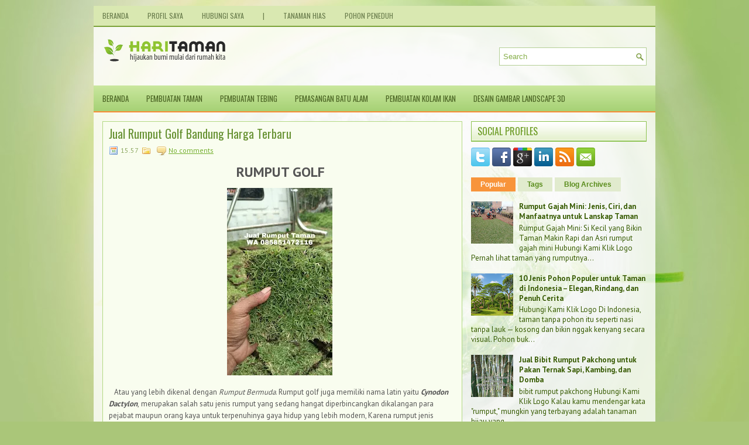

--- FILE ---
content_type: text/html; charset=UTF-8
request_url: https://www.jualrumputjepang.com/2022/08/jual-rumput-golf-bandung-agustus-tahun.html
body_size: 57555
content:
<!DOCTYPE html>
<html dir='ltr' xmlns='http://www.w3.org/1999/xhtml' xmlns:b='http://www.google.com/2005/gml/b' xmlns:data='http://www.google.com/2005/gml/data' xmlns:expr='http://www.google.com/2005/gml/expr'>
<head>
<link href='https://www.blogger.com/static/v1/widgets/2944754296-widget_css_bundle.css' rel='stylesheet' type='text/css'/>
<link href="//fonts.googleapis.com/css?family=PT+Sans:400,700" rel="stylesheet" type="text/css">
<link href="//fonts.googleapis.com/css?family=Oswald" rel="stylesheet" type="text/css">
<meta content='text/html; charset=UTF-8' http-equiv='Content-Type'/>
<meta content='blogger' name='generator'/>
<link href='https://www.jualrumputjepang.com/favicon.ico' rel='icon' type='image/x-icon'/>
<link href='https://www.jualrumputjepang.com/2022/08/jual-rumput-golf-bandung-agustus-tahun.html' rel='canonical'/>
<link rel="alternate" type="application/atom+xml" title="&#8203;JUAL RUMPUT JEPANG, GAJAH MINI, MANILA &amp; SWISS DI JAKARTA, JABAR, BANTEN - Atom" href="https://www.jualrumputjepang.com/feeds/posts/default" />
<link rel="alternate" type="application/rss+xml" title="&#8203;JUAL RUMPUT JEPANG, GAJAH MINI, MANILA &amp; SWISS DI JAKARTA, JABAR, BANTEN - RSS" href="https://www.jualrumputjepang.com/feeds/posts/default?alt=rss" />
<link rel="service.post" type="application/atom+xml" title="&#8203;JUAL RUMPUT JEPANG, GAJAH MINI, MANILA &amp; SWISS DI JAKARTA, JABAR, BANTEN - Atom" href="https://www.blogger.com/feeds/7738337590232339591/posts/default" />

<link rel="alternate" type="application/atom+xml" title="&#8203;JUAL RUMPUT JEPANG, GAJAH MINI, MANILA &amp; SWISS DI JAKARTA, JABAR, BANTEN - Atom" href="https://www.jualrumputjepang.com/feeds/9191724036365109810/comments/default" />
<!--Can't find substitution for tag [blog.ieCssRetrofitLinks]-->
<link href='https://blogger.googleusercontent.com/img/b/R29vZ2xl/AVvXsEgs1vDVZTqCmVqIP5sFm8lFc1bb6-58iEkmz2zn1xr9bjb-CzgXwfaX9SlvFf7stHJ66Str6cyaf7C83Oq28EZjq9PQA2cSsnYYGr2T9sCT3f5G8sSju4lOmwXSURPLkgqB_ym8_1rb_w9Y_wcqa86aXB8LhDxsHlRBWd0amNUEvPsFOjtGpQOT6Q8Hvw/s320/Picsart_22-03-09_14-57-10-179.jpg' rel='image_src'/>
<meta content='https://www.jualrumputjepang.com/2022/08/jual-rumput-golf-bandung-agustus-tahun.html' property='og:url'/>
<meta content='Jual Rumput Golf Bandung Harga Terbaru' property='og:title'/>
<meta content='​Jual Rumput Jepang &amp; Gajah Mini di Jakarta, Jabar, Banten. Sedia Bibit Rumput Odot &amp; Pakchong. Harga Murah Langsung Petani. Hubungi Kami Sekarang' property='og:description'/>
<meta content='https://blogger.googleusercontent.com/img/b/R29vZ2xl/AVvXsEgs1vDVZTqCmVqIP5sFm8lFc1bb6-58iEkmz2zn1xr9bjb-CzgXwfaX9SlvFf7stHJ66Str6cyaf7C83Oq28EZjq9PQA2cSsnYYGr2T9sCT3f5G8sSju4lOmwXSURPLkgqB_ym8_1rb_w9Y_wcqa86aXB8LhDxsHlRBWd0amNUEvPsFOjtGpQOT6Q8Hvw/w1200-h630-p-k-no-nu/Picsart_22-03-09_14-57-10-179.jpg' property='og:image'/>
<!-- Start www.bloggertipandtrick.net: Changing the Blogger Title Tag -->
<title>Jual Rumput Golf Bandung Harga Terbaru ~ &#8203;JUAL RUMPUT JEPANG, GAJAH MINI, MANILA &amp; SWISS DI JAKARTA, JABAR, BANTEN</title>
<meta content='Kami melayani jasa hias taman seperti pembuatan kolam koi, tebing, relief, pembuatan patung, pemasangan batu alam, batu carport, taman bawah, kolam renang, dll.' name='description'/>
<meta content='tukang taman blitar,tukang taman malang,tukang taman kediri, jasa pembuatan tebing, jasa pembuatan relief, jasa pembuatan patung, kolam koi, pasang batu alam, pasang batu sikat/carport' name='keywords'/>
<!-- End www.bloggertipandtrick.net: Changing the Blogger Title Tag -->
<link href='YOUR-FAVICON-URL' rel='shortcut icon' type='image/vnd.microsoft.icon'/>
<style id='page-skin-1' type='text/css'><!--
/*
-----------------------------------------------
Blogger Template Style
Name:   SmartHealth
Author: Lasantha Bandara
URL 1:  http://www.premiumbloggertemplates.com/
URL 2:  http://www.bloggertipandtrick.net/
Theme URL: http://www.premiumbloggertemplates.com/smarthealth-blogger-template/
Date:   November 2013
License:  This free Blogger template is licensed under the Creative Commons Attribution 3.0 License, which permits both personal and commercial use.
However, to satisfy the 'attribution' clause of the license, you are required to keep the footer links intact which provides due credit to its authors. For more specific details about the license, you may visit the URL below:
http://creativecommons.org/licenses/by/3.0/
----------------------------------------------- */
body#layout ul{list-style-type:none;list-style:none}
body#layout ul li{list-style-type:none;list-style:none}
body#layout #myGallery{display:none}
body#layout .featuredposts{display:none}
body#layout .fp-slider{display:none}
body#layout #navcontainer{display:none}
body#layout .menu-secondary-wrap{display:none}
body#layout .menu-secondary-container{display:none}
body#layout #skiplinks{display:none}
body#layout .feedtwitter{display:none}
body#layout #header-wrapper {margin-bottom:10px;min-height:120px;}
body#layout .social-profiles-widget h3 {display:none;}
/* Variable definitions
====================
<Variable name="bgcolor" description="Page Background Color"
type="color" default="#fff">
<Variable name="textcolor" description="Text Color"
type="color" default="#333">
<Variable name="linkcolor" description="Link Color"
type="color" default="#58a">
<Variable name="pagetitlecolor" description="Blog Title Color"
type="color" default="#666">
<Variable name="descriptioncolor" description="Blog Description Color"
type="color" default="#999">
<Variable name="titlecolor" description="Post Title Color"
type="color" default="#c60">
<Variable name="bordercolor" description="Border Color"
type="color" default="#ccc">
<Variable name="sidebarcolor" description="Sidebar Title Color"
type="color" default="#999">
<Variable name="sidebartextcolor" description="Sidebar Text Color"
type="color" default="#666">
<Variable name="visitedlinkcolor" description="Visited Link Color"
type="color" default="#999">
<Variable name="bodyfont" description="Text Font"
type="font" default="normal normal 100% Georgia, Serif">
<Variable name="headerfont" description="Sidebar Title Font"
type="font"
default="normal normal 78% 'Trebuchet MS',Trebuchet,Arial,Verdana,Sans-serif">
<Variable name="pagetitlefont" description="Blog Title Font"
type="font"
default="normal normal 200% Georgia, Serif">
<Variable name="descriptionfont" description="Blog Description Font"
type="font"
default="normal normal 78% 'Trebuchet MS', Trebuchet, Arial, Verdana, Sans-serif">
<Variable name="postfooterfont" description="Post Footer Font"
type="font"
default="normal normal 78% 'Trebuchet MS', Trebuchet, Arial, Verdana, Sans-serif">
<Variable name="startSide" description="Side where text starts in blog language"
type="automatic" default="left">
<Variable name="endSide" description="Side where text ends in blog language"
type="automatic" default="right">
*/
/* Use this with templates/template-twocol.html */
body{background: #AAC679 url('https://blogger.googleusercontent.com/img/b/R29vZ2xl/AVvXsEgIrHT7gzhGd0fON4TwZx8Zg3ktRHPUBMzZVFCJR_iM8tfrLeKgrsX5CZS9FeYe2FBPm6YZdnAMguzWEluUp73XBIlr5bX8fvgriXD-QZf52_4jVlFtffO0LepZrwAAF6QzFo2YlKwzFjI/s0/background.jpg') center top no-repeat fixed;color:#555555;font-family: Arial, Helvetica, Sans-serif;font-size: 13px;margin:0px;padding:0px;}
a:link,a:visited{color:#75AF2F;text-decoration:underline;outline:none;}
a:hover{color:#E57714;text-decoration:none;outline:none;}
a img{border-width:0}
#body-wrapper{margin:0px;padding:0px;}
.section, .widget {margin:0;padding:0;}
/* Header-----------------------------------------------*/
#header-wrapper{width:960px;margin:0px auto 0px;height:60px;padding:20px 0px 20px 0px;overflow:hidden;background: url('https://blogger.googleusercontent.com/img/b/R29vZ2xl/AVvXsEhdMP31lRlh0Etging0MjwzpyQIRfgoLOl-fzTzlg1ahCWS7HmBi7AZQctkDsi6H8KTruGsQ4xB2Jfd57Dsn61tQXrOnd2Zq9aFpkbndKRAdrxfcc8iuSHAWIL8KbsL3I7-fbVUmvxDUk0/s0/header-bg.png');}
#header-inner{background-position:center;margin-left:auto;margin-right:auto}
#header{margin:0;border:0 solid #cccccc;color:#666666;float:left;width:60%;overflow:hidden;}
#header h1{color:#6E9D26;text-shadow:0px 1px 0px #fff;margin:0 5px 0;padding:0px 0px 0px 15px;font-family:&#39;Oswald&#39;,Arial,Helvetica,Sans-serif;font-weight:bold;font-size:24px;line-height:24px;}
#header .description{padding-left:22px;color:#6E9D26;text-shadow:0px 1px 0px #fff;line-height:14px;font-size:14px;padding-top:0px;margin-top:10px;font-family:PT Sans,Arial,Helvetica,Sans-serif;}
#header h1 a,#header h1 a:visited{color:#6E9D26;text-decoration:none}
#header h2{padding-left:5px;color:#6E9D26;font:14px Arial,Helvetica,Sans-serif}
#header2{float:right;width:38%;margin-right:0px;padding-right:0px;overflow:hidden;}
#header2 .widget{padding:0px 15px 0px 0px;float:right}
.social-profiles-widget img{margin:0 4px 0 0}
.social-profiles-widget img:hover{opacity:0.8}
#top-social-profiles{padding-top:10px;padding-right:15px;height:32px;text-align:right}
#top-social-profiles img{margin:0 0 0 6px !important}
#top-social-profiles img:hover{opacity:0.8}
#top-social-profiles .widget-container{background:none;padding:0;border:0;}
/* Outer-Wrapper----------------------------------------------- */
#outer-wrapper{width:960px;margin:10px auto 0px;padding:0px 0px 0px 0px;text-align:left;}
#content-wrapper{background: url('https://blogger.googleusercontent.com/img/b/R29vZ2xl/AVvXsEgeyH4xnUSr_YcZQwz_12KbjQHiZsgvXNSiqGR1RHegGGuv0iMOTvirxktQR-UJ92rGQtbQOo_9J_CNX6EACfUbFgRWZkvGiRqhA5Vn-UHZBhVULJksiZnE7nT12Vlv7y4eoUhHTiwucbY/s0/main-bg.png');padding:15px;}
#main-wrapper{width:615px;float:left;margin:0px;padding:0px 0px 0px 0px;word-wrap:break-word;overflow:hidden;}
#rsidebar-wrapper{width:300px;float:right;margin:0px;padding:0px 0px 0px 0px;word-wrap:break-word;overflow:hidden;}
/* Headings----------------------------------------------- */
h2{}
/* Posts-----------------------------------------------*/
h2.date-header{margin:1.5em 0 .5em;display:none;}
.wrapfullpost{}
.post{margin-bottom:15px;border:1px solid #B3D983;background:#F9FDEF;padding:10px 10px 0;}
.post-title{color:#689234;margin:0 0 10px 0;padding:0;font-family:'Oswald',sans-serif;font-size:20px;line-height:20px;font-weight:normal;}
.post-title a,.post-title a:visited,.post-title strong{display:block;text-decoration:none;color:#689234;text-decoration:none;}
.post-title strong,.post-title a:hover{color:#F79137;text-decoration:none;}
.post-body{margin:0px;padding:0px 10px 0px 0px;font-family:Arial, Helvetica, Sans-serif;line-height: 20px;}
.post-footer{margin:5px 0;}
.comment-link{margin-left:.6em}
.post-body img{padding:3px;}
.pbtthumbimg {float:left;margin:0px 10px 5px 0px;padding:6px;border:1px solid #eee;background:#ffffff;width:200px;height:150px;}
.postmeta-primary{color:#8DA862;font-size:12px;line-height:18px;padding:0 0 5px;}
.postmeta-secondary{color:#8DA862;font-size:12px;line-height:18px;padding:0 0 10px;}
.postmeta-primary span,.postmeta-secondary span{background-position:left center;background-repeat:no-repeat;padding:3px 0 3px 20px;}
.meta_date{background-image:url(https://blogger.googleusercontent.com/img/b/R29vZ2xl/AVvXsEiDWHYtSXymRosM3Cdcknoq7hcYuREaHNi_iv6Q7RNRfDlsu4ro3kAVhuDOVyQIclq3DyA5n5-AWUrSEDLUBwuBf6OwP2VK4WPX1UPkpNjn7Uie15y1pG6W5skD6YC7ecWd3o_Q7K3gj_4/s0/date.png);}
.meta_author{background-image:url(https://blogger.googleusercontent.com/img/b/R29vZ2xl/AVvXsEgEyP_ppEyQlSozQCFKQQxl1z3x9kGji-VPFyP9sF9RH2r5R9zoROhEf452Xcysjv4vXIxzSRxKVF0xesdxXquuUB2WmoCHu0pi_epSlOzPq6HJeduUoLL0j_Fl5koJJhhzk7rEVHLLmjI/s0/author.png);}
.meta_comments{background-image:url(https://blogger.googleusercontent.com/img/b/R29vZ2xl/AVvXsEiZlOg8Kb2jg9nuGZxC-wv3HIBwtUZAH1ilihZh0SvNE6C37oK2ZTppS5OBLEt_z7vYJQOifMkwntmbnn7IL8qtT-95DEH_vdE_EQWioFMO44zQTaQ18H6y7hMZ04O-fc6in7vurM-oMTY/s0/comments.png);}
.meta_edit{background-image:url(images/edit.png);}
.meta_categories{background-image:url(https://blogger.googleusercontent.com/img/b/R29vZ2xl/AVvXsEiXDcNynFIRAjrnuCpGpyZbLaSLBegJZ4kb3uuqJixgB63wKP9y291NMQnInsuKuVFZ9h5aAaNjkTnnXqEJfVbiNCi0bVmJU2Sw77mxS9jyCPr9k_p9TklrGbXqMeO5l8Xuv7HuVQzcir8/s0/category.png);}
.meta_tags{background-image:url(https://blogger.googleusercontent.com/img/b/R29vZ2xl/AVvXsEjGnlZS2Qa1JS5-cD4SgnWdSrSx5WLpyFrUqEyP1J3ww5gFx1rGjkNlVNCVAwZdcgYrxP2cWVfIMilFIfwl9l1X02fI1Iq515IvjIU7JwEc1JnXBysrO3j9BN1a1tSGNgwXsIlB013mJaQ/s0/tags.png);}
.readmore{margin-bottom:5px;float:right;}
.readmore a{color:#598C1B;background:#E1EBCE;font-size:12px;line-height:12px;display:inline-block;text-decoration:none;text-transform:none;padding:8px 14px;}
.readmore a:hover{color:#fff;background:#F8943B;text-decoration:none;}
/* Sidebar Content----------------------------------------------- */
.sidebar{margin:0 0 10px 0;font-size:13px;color:#365A00;}
.sidebar a{text-decoration:none;color:#365A00;}
.sidebar a:hover{text-decoration:none;color:#F98C36;}
.sidebar h2, h3.widgettitle{background:url(https://blogger.googleusercontent.com/img/b/R29vZ2xl/AVvXsEh6EwXlUNlE6dxojl9j1SqjlbmyZGoegfcPACd1ABknXISl1K097IxwTLJ3gZU9H0UNAPMiUNuhkeFJqGKYRpKqp60eeJ3LBjqwWhRvYx3NOq2ivqD8y65WzvRadCuWMHaA-wznoA-4moA/s0/widgettitle-bg.png) left top repeat-x;border-top:1px solid #8CC24F;border-left:1px solid #8CC24F;border-right:1px solid #8CC24F;border-bottom:2px solid #8CC24F;color:#6E9D26;font-size:16px;line-height:16px;font-family:Oswald, sans-serif;font-weight:normal;text-decoration:none;text-transform:uppercase;margin:0 0 10px;padding:8px 10px;}
.sidebar ul{list-style-type:none;list-style:none;margin:0px;padding:0px;}
.sidebar ul li{margin:0 0 8px;padding:0 0 9px;}
.sidebar .widget{margin:0 0 15px 0;padding:0;color:#365A00;font-size:13px;}
.main .widget{margin:0 0 5px;padding:0 0 2px}
.main .Blog{border-bottom-width:0}
.widget-container{list-style-type:none;list-style:none;margin:0 0 15px 0;padding:0;color:#365A00;font-size:13px}
/* FOOTER ----------------------------------------------- */
#footer-container{}
#footer{margin-bottom:15px;}
#copyrights{color:#385A04;background:#8AB951;text-align:center;padding:20px 0;}
#copyrights a{color:#385A04;}
#copyrights a:hover{color:#385A04;text-decoration:none;}
#credits{color:#F3FCE3;text-align:center;font-size:11px;padding:10px 0 0;}
#credits a{color:#F3FCE3;text-decoration:none;}
#credits a:hover{text-decoration:none;color:#F3FCE3;}
#footer-widgets-container{}
#footer-widgets{background:#E6EEDA;border-top:1px solid #71B71E;padding:20px 0 0;}
.footer-widget-box{width:225px;float:left;margin-left:12px;}
.footer-widget-box-last{}
#footer-widgets .widget-container{color:#365A00;}
#footer-widgets .widget-container a{text-decoration:none;color:#365A00;}
#footer-widgets .widget-container a:hover{text-decoration:none;color:#F98C36;}
#footer-widgets h2{background:url(https://blogger.googleusercontent.com/img/b/R29vZ2xl/AVvXsEh6EwXlUNlE6dxojl9j1SqjlbmyZGoegfcPACd1ABknXISl1K097IxwTLJ3gZU9H0UNAPMiUNuhkeFJqGKYRpKqp60eeJ3LBjqwWhRvYx3NOq2ivqD8y65WzvRadCuWMHaA-wznoA-4moA/s0/widgettitle-bg.png) left top repeat-x;border-top:1px solid #8CC24F;border-left:1px solid #8CC24F;border-right:1px solid #8CC24F;border-bottom:2px solid #8CC24F;color:#6E9D26;font-size:16px;line-height:16px;font-family:Oswald, sans-serif;font-weight:normal;text-decoration:none;text-transform:uppercase;margin:0 0 10px;padding:8px 10px;}
#footer-widgets .widget ul{list-style-type:none;list-style:none;margin:0px;padding:0px;}
#footer-widgets .widget ul li{margin:0 0 8px;padding:0 0 9px;}
.footersec {}
.footersec .widget{margin-bottom:20px;}
.footersec ul{}
.footersec ul li{}
/* Search ----------------------------------------------- */
#search{border:1px solid #B4CF95;background:#fff url(https://blogger.googleusercontent.com/img/b/R29vZ2xl/AVvXsEhxiymeC3Xy9-1bKrvVBhB-h1rx6j8Iljs1NbW20tTZ1M8Rqv2fGratzMDY5kJVmGp7SoTRUvjlkBDZz4f_O4IdzJWiOSnRPArnGKUx_Cq5B1gkQLgkF8eQXmO0ha3ybNI8hYIUWvUn4zM/s0/search.png) 99% 50% no-repeat;text-align:left;padding:6px 24px 6px 6px;}
#search #s{background:none;color:#87AF4B;border:0;width:100%;outline:none;margin:0;padding:0;}
#content-search{width:300px;padding:15px 0;}
#topsearch{float:right;margin-top:15px;padding-right:15px;}
#topsearch #s{width:220px;}
/* Comments----------------------------------------------- */
#comments{margin-bottom:15px;border:1px solid #B3D983;background:#F9FDEF;padding:10px 10px 0;}
#comments h4{font-size:16px;font-weight:bold;margin:1em 0;color:#000000;}
#comments-block3{padding:0;margin:0;float:left;overflow:hidden;position:relative;}
#comment-name-url{width:465px;float:left}
#comment-date{width:465px;float:left;margin-top:5px;font-size:10px;}
#comment-header{float:left;padding:5px 0 40px 10px;margin:5px 0px 15px 0px;position:relative;background-color:#fff;border:1px dashed #ddd;}
.avatar-image-container{background:url(https://blogger.googleusercontent.com/img/b/R29vZ2xl/AVvXsEihjELExfxMIsRPPHtQFl3_QS0_-WfzARrbHY10kC7Vmzn7eFse2MjWF57pyVVnxDBwv8D5gHpSL8HAWZ4HBRdBZpvFhBAU98-kqybxgWYF8yajfZQOlr5JUcVlyE0SVh3AUXAetxPK_qw/s0/comment-avatar.jpg);width:32px;height:32px;float:right;margin:5px 10px 5px 5px;border:1px solid #ddd;}
.avatar-image-container img{width:32px;height:32px;}
a.comments-autor-name{color:#000;font:normal bold 14px Arial,Tahoma,Verdana}
a.says{color:#000;font:normal 14px Arial,Tahoma,Verdana}
.says a:hover{text-decoration:none}
.deleted-comment{font-style:italic;color:gray}
#blog-pager-newer-link{float:left}
#blog-pager-older-link{float:right}
#blog-pager{text-align:center}
.feed-links{clear:both;line-height:2.5em}
/* Profile ----------------------------------------------- */
.profile-img{float:left;margin-top:0;margin-right:5px;margin-bottom:5px;margin-left:0;padding:4px;border:1px solid #cccccc}
.profile-data{margin:0;text-transform:uppercase;letter-spacing:.1em;font:normal normal 78% 'Trebuchet MS', Trebuchet, Arial, Verdana, Sans-serif;color:#999999;font-weight:bold;line-height:1.6em}
.profile-datablock{margin:.5em 0 .5em}
.profile-textblock{margin:0.5em 0;line-height:1.6em}
.avatar-image-container{background:url(https://blogger.googleusercontent.com/img/b/R29vZ2xl/AVvXsEihjELExfxMIsRPPHtQFl3_QS0_-WfzARrbHY10kC7Vmzn7eFse2MjWF57pyVVnxDBwv8D5gHpSL8HAWZ4HBRdBZpvFhBAU98-kqybxgWYF8yajfZQOlr5JUcVlyE0SVh3AUXAetxPK_qw/s0/comment-avatar.jpg);width:32px;height:32px;float:right;margin:5px 10px 5px 5px;border:1px solid #ddd;}
.avatar-image-container img{width:32px;height:32px;}
.profile-link{font:normal normal 78% 'Trebuchet MS', Trebuchet, Arial, Verdana, Sans-serif;text-transform:uppercase;letter-spacing:.1em}
#navbar-iframe{height:0;visibility:hidden;display:none;}

--></style>
<script src='https://ajax.googleapis.com/ajax/libs/jquery/1.10.2/jquery.min.js' type='text/javascript'></script>
<script type='text/javascript'>
//<![CDATA[

/*! jQuery Migrate v1.2.1 | (c) 2005, 2013 jQuery Foundation, Inc. and other contributors | jquery.org/license */
jQuery.migrateMute===void 0&&(jQuery.migrateMute=!0),function(e,t,n){function r(n){var r=t.console;i[n]||(i[n]=!0,e.migrateWarnings.push(n),r&&r.warn&&!e.migrateMute&&(r.warn("JQMIGRATE: "+n),e.migrateTrace&&r.trace&&r.trace()))}function a(t,a,i,o){if(Object.defineProperty)try{return Object.defineProperty(t,a,{configurable:!0,enumerable:!0,get:function(){return r(o),i},set:function(e){r(o),i=e}}),n}catch(s){}e._definePropertyBroken=!0,t[a]=i}var i={};e.migrateWarnings=[],!e.migrateMute&&t.console&&t.console.log&&t.console.log("JQMIGRATE: Logging is active"),e.migrateTrace===n&&(e.migrateTrace=!0),e.migrateReset=function(){i={},e.migrateWarnings.length=0},"BackCompat"===document.compatMode&&r("jQuery is not compatible with Quirks Mode");var o=e("<input/>",{size:1}).attr("size")&&e.attrFn,s=e.attr,u=e.attrHooks.value&&e.attrHooks.value.get||function(){return null},c=e.attrHooks.value&&e.attrHooks.value.set||function(){return n},l=/^(?:input|button)$/i,d=/^[238]$/,p=/^(?:autofocus|autoplay|async|checked|controls|defer|disabled|hidden|loop|multiple|open|readonly|required|scoped|selected)$/i,f=/^(?:checked|selected)$/i;a(e,"attrFn",o||{},"jQuery.attrFn is deprecated"),e.attr=function(t,a,i,u){var c=a.toLowerCase(),g=t&&t.nodeType;return u&&(4>s.length&&r("jQuery.fn.attr( props, pass ) is deprecated"),t&&!d.test(g)&&(o?a in o:e.isFunction(e.fn[a])))?e(t)[a](i):("type"===a&&i!==n&&l.test(t.nodeName)&&t.parentNode&&r("Can't change the 'type' of an input or button in IE 6/7/8"),!e.attrHooks[c]&&p.test(c)&&(e.attrHooks[c]={get:function(t,r){var a,i=e.prop(t,r);return i===!0||"boolean"!=typeof i&&(a=t.getAttributeNode(r))&&a.nodeValue!==!1?r.toLowerCase():n},set:function(t,n,r){var a;return n===!1?e.removeAttr(t,r):(a=e.propFix[r]||r,a in t&&(t[a]=!0),t.setAttribute(r,r.toLowerCase())),r}},f.test(c)&&r("jQuery.fn.attr('"+c+"') may use property instead of attribute")),s.call(e,t,a,i))},e.attrHooks.value={get:function(e,t){var n=(e.nodeName||"").toLowerCase();return"button"===n?u.apply(this,arguments):("input"!==n&&"option"!==n&&r("jQuery.fn.attr('value') no longer gets properties"),t in e?e.value:null)},set:function(e,t){var a=(e.nodeName||"").toLowerCase();return"button"===a?c.apply(this,arguments):("input"!==a&&"option"!==a&&r("jQuery.fn.attr('value', val) no longer sets properties"),e.value=t,n)}};var g,h,v=e.fn.init,m=e.parseJSON,y=/^([^<]*)(<[\w\W]+>)([^>]*)$/;e.fn.init=function(t,n,a){var i;return t&&"string"==typeof t&&!e.isPlainObject(n)&&(i=y.exec(e.trim(t)))&&i[0]&&("<"!==t.charAt(0)&&r("$(html) HTML strings must start with '<' character"),i[3]&&r("$(html) HTML text after last tag is ignored"),"#"===i[0].charAt(0)&&(r("HTML string cannot start with a '#' character"),e.error("JQMIGRATE: Invalid selector string (XSS)")),n&&n.context&&(n=n.context),e.parseHTML)?v.call(this,e.parseHTML(i[2],n,!0),n,a):v.apply(this,arguments)},e.fn.init.prototype=e.fn,e.parseJSON=function(e){return e||null===e?m.apply(this,arguments):(r("jQuery.parseJSON requires a valid JSON string"),null)},e.uaMatch=function(e){e=e.toLowerCase();var t=/(chrome)[ \/]([\w.]+)/.exec(e)||/(webkit)[ \/]([\w.]+)/.exec(e)||/(opera)(?:.*version|)[ \/]([\w.]+)/.exec(e)||/(msie) ([\w.]+)/.exec(e)||0>e.indexOf("compatible")&&/(mozilla)(?:.*? rv:([\w.]+)|)/.exec(e)||[];return{browser:t[1]||"",version:t[2]||"0"}},e.browser||(g=e.uaMatch(navigator.userAgent),h={},g.browser&&(h[g.browser]=!0,h.version=g.version),h.chrome?h.webkit=!0:h.webkit&&(h.safari=!0),e.browser=h),a(e,"browser",e.browser,"jQuery.browser is deprecated"),e.sub=function(){function t(e,n){return new t.fn.init(e,n)}e.extend(!0,t,this),t.superclass=this,t.fn=t.prototype=this(),t.fn.constructor=t,t.sub=this.sub,t.fn.init=function(r,a){return a&&a instanceof e&&!(a instanceof t)&&(a=t(a)),e.fn.init.call(this,r,a,n)},t.fn.init.prototype=t.fn;var n=t(document);return r("jQuery.sub() is deprecated"),t},e.ajaxSetup({converters:{"text json":e.parseJSON}});var b=e.fn.data;e.fn.data=function(t){var a,i,o=this[0];return!o||"events"!==t||1!==arguments.length||(a=e.data(o,t),i=e._data(o,t),a!==n&&a!==i||i===n)?b.apply(this,arguments):(r("Use of jQuery.fn.data('events') is deprecated"),i)};var j=/\/(java|ecma)script/i,w=e.fn.andSelf||e.fn.addBack;e.fn.andSelf=function(){return r("jQuery.fn.andSelf() replaced by jQuery.fn.addBack()"),w.apply(this,arguments)},e.clean||(e.clean=function(t,a,i,o){a=a||document,a=!a.nodeType&&a[0]||a,a=a.ownerDocument||a,r("jQuery.clean() is deprecated");var s,u,c,l,d=[];if(e.merge(d,e.buildFragment(t,a).childNodes),i)for(c=function(e){return!e.type||j.test(e.type)?o?o.push(e.parentNode?e.parentNode.removeChild(e):e):i.appendChild(e):n},s=0;null!=(u=d[s]);s++)e.nodeName(u,"script")&&c(u)||(i.appendChild(u),u.getElementsByTagName!==n&&(l=e.grep(e.merge([],u.getElementsByTagName("script")),c),d.splice.apply(d,[s+1,0].concat(l)),s+=l.length));return d});var Q=e.event.add,x=e.event.remove,k=e.event.trigger,N=e.fn.toggle,T=e.fn.live,M=e.fn.die,S="ajaxStart|ajaxStop|ajaxSend|ajaxComplete|ajaxError|ajaxSuccess",C=RegExp("\\b(?:"+S+")\\b"),H=/(?:^|\s)hover(\.\S+|)\b/,A=function(t){return"string"!=typeof t||e.event.special.hover?t:(H.test(t)&&r("'hover' pseudo-event is deprecated, use 'mouseenter mouseleave'"),t&&t.replace(H,"mouseenter$1 mouseleave$1"))};e.event.props&&"attrChange"!==e.event.props[0]&&e.event.props.unshift("attrChange","attrName","relatedNode","srcElement"),e.event.dispatch&&a(e.event,"handle",e.event.dispatch,"jQuery.event.handle is undocumented and deprecated"),e.event.add=function(e,t,n,a,i){e!==document&&C.test(t)&&r("AJAX events should be attached to document: "+t),Q.call(this,e,A(t||""),n,a,i)},e.event.remove=function(e,t,n,r,a){x.call(this,e,A(t)||"",n,r,a)},e.fn.error=function(){var e=Array.prototype.slice.call(arguments,0);return r("jQuery.fn.error() is deprecated"),e.splice(0,0,"error"),arguments.length?this.bind.apply(this,e):(this.triggerHandler.apply(this,e),this)},e.fn.toggle=function(t,n){if(!e.isFunction(t)||!e.isFunction(n))return N.apply(this,arguments);r("jQuery.fn.toggle(handler, handler...) is deprecated");var a=arguments,i=t.guid||e.guid++,o=0,s=function(n){var r=(e._data(this,"lastToggle"+t.guid)||0)%o;return e._data(this,"lastToggle"+t.guid,r+1),n.preventDefault(),a[r].apply(this,arguments)||!1};for(s.guid=i;a.length>o;)a[o++].guid=i;return this.click(s)},e.fn.live=function(t,n,a){return r("jQuery.fn.live() is deprecated"),T?T.apply(this,arguments):(e(this.context).on(t,this.selector,n,a),this)},e.fn.die=function(t,n){return r("jQuery.fn.die() is deprecated"),M?M.apply(this,arguments):(e(this.context).off(t,this.selector||"**",n),this)},e.event.trigger=function(e,t,n,a){return n||C.test(e)||r("Global events are undocumented and deprecated"),k.call(this,e,t,n||document,a)},e.each(S.split("|"),function(t,n){e.event.special[n]={setup:function(){var t=this;return t!==document&&(e.event.add(document,n+"."+e.guid,function(){e.event.trigger(n,null,t,!0)}),e._data(this,n,e.guid++)),!1},teardown:function(){return this!==document&&e.event.remove(document,n+"."+e._data(this,n)),!1}}})}(jQuery,window);

//]]>
</script>
<script type='text/javascript'>
//<![CDATA[

/**
 * jQuery Mobile Menu 
 * Turn unordered list menu into dropdown select menu
 * version 1.0(31-OCT-2011)
 * 
 * Built on top of the jQuery library
 *   http://jquery.com
 * 
 * Documentation
 * 	 http://github.com/mambows/mobilemenu
 */
(function($){
$.fn.mobileMenu = function(options) {
	
	var defaults = {
			defaultText: 'Navigate to...',
			className: 'select-menu',
			containerClass: 'select-menu-container',
			subMenuClass: 'sub-menu',
			subMenuDash: '&ndash;'
		},
		settings = $.extend( defaults, options ),
		el = $(this);
	
	this.each(function(){
		// ad class to submenu list
		el.find('ul').addClass(settings.subMenuClass);

        // Create base menu
		$('<div />',{
			'class' : settings.containerClass
		}).insertAfter( el );
        
		// Create base menu
		$('<select />',{
			'class' : settings.className
		}).appendTo( '.' + settings.containerClass );

		// Create default option
		$('<option />', {
			"value"		: '#',
			"text"		: settings.defaultText
		}).appendTo( '.' + settings.className );

		// Create select option from menu
		el.find('a').each(function(){
			var $this 	= $(this),
					optText	= '&nbsp;' + $this.text(),
					optSub	= $this.parents( '.' + settings.subMenuClass ),
					len			= optSub.length,
					dash;
			
			// if menu has sub menu
			if( $this.parents('ul').hasClass( settings.subMenuClass ) ) {
				dash = Array( len+1 ).join( settings.subMenuDash );
				optText = dash + optText;
			}

			// Now build menu and append it
			$('<option />', {
				"value"	: this.href,
				"html"	: optText,
				"selected" : (this.href == window.location.href)
			}).appendTo( '.' + settings.className );

		}); // End el.find('a').each

		// Change event on select element
		$('.' + settings.className).change(function(){
			var locations = $(this).val();
			if( locations !== '#' ) {
				window.location.href = $(this).val();
			};
		});

	}); // End this.each

	return this;

};
})(jQuery);

//]]>
</script>
<script type='text/javascript'>
//<![CDATA[

(function($){
	/* hoverIntent by Brian Cherne */
	$.fn.hoverIntent = function(f,g) {
		// default configuration options
		var cfg = {
			sensitivity: 7,
			interval: 100,
			timeout: 0
		};
		// override configuration options with user supplied object
		cfg = $.extend(cfg, g ? { over: f, out: g } : f );

		// instantiate variables
		// cX, cY = current X and Y position of mouse, updated by mousemove event
		// pX, pY = previous X and Y position of mouse, set by mouseover and polling interval
		var cX, cY, pX, pY;

		// A private function for getting mouse position
		var track = function(ev) {
			cX = ev.pageX;
			cY = ev.pageY;
		};

		// A private function for comparing current and previous mouse position
		var compare = function(ev,ob) {
			ob.hoverIntent_t = clearTimeout(ob.hoverIntent_t);
			// compare mouse positions to see if they've crossed the threshold
			if ( ( Math.abs(pX-cX) + Math.abs(pY-cY) ) < cfg.sensitivity ) {
				$(ob).unbind("mousemove",track);
				// set hoverIntent state to true (so mouseOut can be called)
				ob.hoverIntent_s = 1;
				return cfg.over.apply(ob,[ev]);
			} else {
				// set previous coordinates for next time
				pX = cX; pY = cY;
				// use self-calling timeout, guarantees intervals are spaced out properly (avoids JavaScript timer bugs)
				ob.hoverIntent_t = setTimeout( function(){compare(ev, ob);} , cfg.interval );
			}
		};

		// A private function for delaying the mouseOut function
		var delay = function(ev,ob) {
			ob.hoverIntent_t = clearTimeout(ob.hoverIntent_t);
			ob.hoverIntent_s = 0;
			return cfg.out.apply(ob,[ev]);
		};

		// A private function for handling mouse 'hovering'
		var handleHover = function(e) {
			// next three lines copied from jQuery.hover, ignore children onMouseOver/onMouseOut
			var p = (e.type == "mouseover" ? e.fromElement : e.toElement) || e.relatedTarget;
			while ( p && p != this ) { try { p = p.parentNode; } catch(e) { p = this; } }
			if ( p == this ) { return false; }

			// copy objects to be passed into t (required for event object to be passed in IE)
			var ev = jQuery.extend({},e);
			var ob = this;

			// cancel hoverIntent timer if it exists
			if (ob.hoverIntent_t) { ob.hoverIntent_t = clearTimeout(ob.hoverIntent_t); }

			// else e.type == "onmouseover"
			if (e.type == "mouseover") {
				// set "previous" X and Y position based on initial entry point
				pX = ev.pageX; pY = ev.pageY;
				// update "current" X and Y position based on mousemove
				$(ob).bind("mousemove",track);
				// start polling interval (self-calling timeout) to compare mouse coordinates over time
				if (ob.hoverIntent_s != 1) { ob.hoverIntent_t = setTimeout( function(){compare(ev,ob);} , cfg.interval );}

			// else e.type == "onmouseout"
			} else {
				// unbind expensive mousemove event
				$(ob).unbind("mousemove",track);
				// if hoverIntent state is true, then call the mouseOut function after the specified delay
				if (ob.hoverIntent_s == 1) { ob.hoverIntent_t = setTimeout( function(){delay(ev,ob);} , cfg.timeout );}
			}
		};

		// bind the function to the two event listeners
		return this.mouseover(handleHover).mouseout(handleHover);
	};
	
})(jQuery);

//]]>
</script>
<script type='text/javascript'>
//<![CDATA[

/*
 * Superfish v1.4.8 - jQuery menu widget
 * Copyright (c) 2008 Joel Birch
 *
 * Dual licensed under the MIT and GPL licenses:
 * 	http://www.opensource.org/licenses/mit-license.php
 * 	http://www.gnu.org/licenses/gpl.html
 *
 * CHANGELOG: http://users.tpg.com.au/j_birch/plugins/superfish/changelog.txt
 */

;(function($){
	$.fn.superfish = function(op){

		var sf = $.fn.superfish,
			c = sf.c,
			$arrow = $(['<span class="',c.arrowClass,'"> &#187;</span>'].join('')),
			over = function(){
				var $$ = $(this), menu = getMenu($$);
				clearTimeout(menu.sfTimer);
				$$.showSuperfishUl().siblings().hideSuperfishUl();
			},
			out = function(){
				var $$ = $(this), menu = getMenu($$), o = sf.op;
				clearTimeout(menu.sfTimer);
				menu.sfTimer=setTimeout(function(){
					o.retainPath=($.inArray($$[0],o.$path)>-1);
					$$.hideSuperfishUl();
					if (o.$path.length && $$.parents(['li.',o.hoverClass].join('')).length<1){over.call(o.$path);}
				},o.delay);	
			},
			getMenu = function($menu){
				var menu = $menu.parents(['ul.',c.menuClass,':first'].join(''))[0];
				sf.op = sf.o[menu.serial];
				return menu;
			},
			addArrow = function($a){ $a.addClass(c.anchorClass).append($arrow.clone()); };
			
		return this.each(function() {
			var s = this.serial = sf.o.length;
			var o = $.extend({},sf.defaults,op);
			o.$path = $('li.'+o.pathClass,this).slice(0,o.pathLevels).each(function(){
				$(this).addClass([o.hoverClass,c.bcClass].join(' '))
					.filter('li:has(ul)').removeClass(o.pathClass);
			});
			sf.o[s] = sf.op = o;
			
			$('li:has(ul)',this)[($.fn.hoverIntent && !o.disableHI) ? 'hoverIntent' : 'hover'](over,out).each(function() {
				if (o.autoArrows) addArrow( $('>a:first-child',this) );
			})
			.not('.'+c.bcClass)
				.hideSuperfishUl();
			
			var $a = $('a',this);
			$a.each(function(i){
				var $li = $a.eq(i).parents('li');
				$a.eq(i).focus(function(){over.call($li);}).blur(function(){out.call($li);});
			});
			o.onInit.call(this);
			
		}).each(function() {
			var menuClasses = [c.menuClass];
			if (sf.op.dropShadows  && !($.browser.msie && $.browser.version < 7)) menuClasses.push(c.shadowClass);
			$(this).addClass(menuClasses.join(' '));
		});
	};

	var sf = $.fn.superfish;
	sf.o = [];
	sf.op = {};
	sf.IE7fix = function(){
		var o = sf.op;
		if ($.browser.msie && $.browser.version > 6 && o.dropShadows && o.animation.opacity!=undefined)
			this.toggleClass(sf.c.shadowClass+'-off');
		};
	sf.c = {
		bcClass     : 'sf-breadcrumb',
		menuClass   : 'sf-js-enabled',
		anchorClass : 'sf-with-ul',
		arrowClass  : 'sf-sub-indicator',
		shadowClass : 'sf-shadow'
	};
	sf.defaults = {
		hoverClass	: 'sfHover',
		pathClass	: 'overideThisToUse',
		pathLevels	: 1,
		delay		: 800,
		animation	: {opacity:'show'},
		speed		: 'normal',
		autoArrows	: true,
		dropShadows : true,
		disableHI	: false,		// true disables hoverIntent detection
		onInit		: function(){}, // callback functions
		onBeforeShow: function(){},
		onShow		: function(){},
		onHide		: function(){}
	};
	$.fn.extend({
		hideSuperfishUl : function(){
			var o = sf.op,
				not = (o.retainPath===true) ? o.$path : '';
			o.retainPath = false;
			var $ul = $(['li.',o.hoverClass].join(''),this).add(this).not(not).removeClass(o.hoverClass)
					.find('>ul').hide().css('visibility','hidden');
			o.onHide.call($ul);
			return this;
		},
		showSuperfishUl : function(){
			var o = sf.op,
				sh = sf.c.shadowClass+'-off',
				$ul = this.addClass(o.hoverClass)
					.find('>ul:hidden').css('visibility','visible');
			sf.IE7fix.call($ul);
			o.onBeforeShow.call($ul);
			$ul.animate(o.animation,o.speed,function(){ sf.IE7fix.call($ul); o.onShow.call($ul); });
			return this;
		}
	});

})(jQuery);



//]]>
</script>
<script type='text/javascript'>
//<![CDATA[

/*
 * jQuery Cycle Plugin (with Transition Definitions)
 * Examples and documentation at: http://jquery.malsup.com/cycle/
 * Copyright (c) 2007-2010 M. Alsup
 * Version: 2.88 (08-JUN-2010)
 * Dual licensed under the MIT and GPL licenses.
 * http://jquery.malsup.com/license.html
 * Requires: jQuery v1.2.6 or later
 */
(function($){var ver="2.88";if($.support==undefined){$.support={opacity:!($.browser.msie)};}function debug(s){if($.fn.cycle.debug){log(s);}}function log(){if(window.console&&window.console.log){window.console.log("[cycle] "+Array.prototype.join.call(arguments," "));}}$.fn.cycle=function(options,arg2){var o={s:this.selector,c:this.context};if(this.length===0&&options!="stop"){if(!$.isReady&&o.s){log("DOM not ready, queuing slideshow");$(function(){$(o.s,o.c).cycle(options,arg2);});return this;}log("terminating; zero elements found by selector"+($.isReady?"":" (DOM not ready)"));return this;}return this.each(function(){var opts=handleArguments(this,options,arg2);if(opts===false){return;}opts.updateActivePagerLink=opts.updateActivePagerLink||$.fn.cycle.updateActivePagerLink;if(this.cycleTimeout){clearTimeout(this.cycleTimeout);}this.cycleTimeout=this.cyclePause=0;var $cont=$(this);var $slides=opts.slideExpr?$(opts.slideExpr,this):$cont.children();var els=$slides.get();if(els.length<2){log("terminating; too few slides: "+els.length);return;}var opts2=buildOptions($cont,$slides,els,opts,o);if(opts2===false){return;}var startTime=opts2.continuous?10:getTimeout(els[opts2.currSlide],els[opts2.nextSlide],opts2,!opts2.rev);if(startTime){startTime+=(opts2.delay||0);if(startTime<10){startTime=10;}debug("first timeout: "+startTime);this.cycleTimeout=setTimeout(function(){go(els,opts2,0,(!opts2.rev&&!opts.backwards));},startTime);}});};function handleArguments(cont,options,arg2){if(cont.cycleStop==undefined){cont.cycleStop=0;}if(options===undefined||options===null){options={};}if(options.constructor==String){switch(options){case"destroy":case"stop":var opts=$(cont).data("cycle.opts");if(!opts){return false;}cont.cycleStop++;if(cont.cycleTimeout){clearTimeout(cont.cycleTimeout);}cont.cycleTimeout=0;$(cont).removeData("cycle.opts");if(options=="destroy"){destroy(opts);}return false;case"toggle":cont.cyclePause=(cont.cyclePause===1)?0:1;checkInstantResume(cont.cyclePause,arg2,cont);return false;case"pause":cont.cyclePause=1;return false;case"resume":cont.cyclePause=0;checkInstantResume(false,arg2,cont);return false;case"prev":case"next":var opts=$(cont).data("cycle.opts");if(!opts){log('options not found, "prev/next" ignored');return false;}$.fn.cycle[options](opts);return false;default:options={fx:options};}return options;}else{if(options.constructor==Number){var num=options;options=$(cont).data("cycle.opts");if(!options){log("options not found, can not advance slide");return false;}if(num<0||num>=options.elements.length){log("invalid slide index: "+num);return false;}options.nextSlide=num;if(cont.cycleTimeout){clearTimeout(cont.cycleTimeout);cont.cycleTimeout=0;}if(typeof arg2=="string"){options.oneTimeFx=arg2;}go(options.elements,options,1,num>=options.currSlide);return false;}}return options;function checkInstantResume(isPaused,arg2,cont){if(!isPaused&&arg2===true){var options=$(cont).data("cycle.opts");if(!options){log("options not found, can not resume");return false;}if(cont.cycleTimeout){clearTimeout(cont.cycleTimeout);cont.cycleTimeout=0;}go(options.elements,options,1,(!opts.rev&&!opts.backwards));}}}function removeFilter(el,opts){if(!$.support.opacity&&opts.cleartype&&el.style.filter){try{el.style.removeAttribute("filter");}catch(smother){}}}function destroy(opts){if(opts.next){$(opts.next).unbind(opts.prevNextEvent);}if(opts.prev){$(opts.prev).unbind(opts.prevNextEvent);}if(opts.pager||opts.pagerAnchorBuilder){$.each(opts.pagerAnchors||[],function(){this.unbind().remove();});}opts.pagerAnchors=null;if(opts.destroy){opts.destroy(opts);}}function buildOptions($cont,$slides,els,options,o){var opts=$.extend({},$.fn.cycle.defaults,options||{},$.metadata?$cont.metadata():$.meta?$cont.data():{});if(opts.autostop){opts.countdown=opts.autostopCount||els.length;}var cont=$cont[0];$cont.data("cycle.opts",opts);opts.$cont=$cont;opts.stopCount=cont.cycleStop;opts.elements=els;opts.before=opts.before?[opts.before]:[];opts.after=opts.after?[opts.after]:[];opts.after.unshift(function(){opts.busy=0;});if(!$.support.opacity&&opts.cleartype){opts.after.push(function(){removeFilter(this,opts);});}if(opts.continuous){opts.after.push(function(){go(els,opts,0,(!opts.rev&&!opts.backwards));});}saveOriginalOpts(opts);if(!$.support.opacity&&opts.cleartype&&!opts.cleartypeNoBg){clearTypeFix($slides);}if($cont.css("position")=="static"){$cont.css("position","relative");}if(opts.width){$cont.width(opts.width);}if(opts.height&&opts.height!="auto"){$cont.height(opts.height);}if(opts.startingSlide){opts.startingSlide=parseInt(opts.startingSlide);}else{if(opts.backwards){opts.startingSlide=els.length-1;}}if(opts.random){opts.randomMap=[];for(var i=0;i<els.length;i++){opts.randomMap.push(i);}opts.randomMap.sort(function(a,b){return Math.random()-0.5;});opts.randomIndex=1;opts.startingSlide=opts.randomMap[1];}else{if(opts.startingSlide>=els.length){opts.startingSlide=0;}}opts.currSlide=opts.startingSlide||0;var first=opts.startingSlide;$slides.css({position:"absolute",top:0,left:0}).hide().each(function(i){var z;if(opts.backwards){z=first?i<=first?els.length+(i-first):first-i:els.length-i;}else{z=first?i>=first?els.length-(i-first):first-i:els.length-i;}$(this).css("z-index",z);});$(els[first]).css("opacity",1).show();removeFilter(els[first],opts);if(opts.fit&&opts.width){$slides.width(opts.width);}if(opts.fit&&opts.height&&opts.height!="auto"){$slides.height(opts.height);}var reshape=opts.containerResize&&!$cont.innerHeight();if(reshape){var maxw=0,maxh=0;for(var j=0;j<els.length;j++){var $e=$(els[j]),e=$e[0],w=$e.outerWidth(),h=$e.outerHeight();if(!w){w=e.offsetWidth||e.width||$e.attr("width");}if(!h){h=e.offsetHeight||e.height||$e.attr("height");}maxw=w>maxw?w:maxw;maxh=h>maxh?h:maxh;}if(maxw>0&&maxh>0){$cont.css({width:maxw+"px",height:maxh+"px"});}}if(opts.pause){$cont.hover(function(){this.cyclePause++;},function(){this.cyclePause--;});}if(supportMultiTransitions(opts)===false){return false;}var requeue=false;options.requeueAttempts=options.requeueAttempts||0;$slides.each(function(){var $el=$(this);this.cycleH=(opts.fit&&opts.height)?opts.height:($el.height()||this.offsetHeight||this.height||$el.attr("height")||0);this.cycleW=(opts.fit&&opts.width)?opts.width:($el.width()||this.offsetWidth||this.width||$el.attr("width")||0);if($el.is("img")){var loadingIE=($.browser.msie&&this.cycleW==28&&this.cycleH==30&&!this.complete);var loadingFF=($.browser.mozilla&&this.cycleW==34&&this.cycleH==19&&!this.complete);var loadingOp=($.browser.opera&&((this.cycleW==42&&this.cycleH==19)||(this.cycleW==37&&this.cycleH==17))&&!this.complete);var loadingOther=(this.cycleH==0&&this.cycleW==0&&!this.complete);if(loadingIE||loadingFF||loadingOp||loadingOther){if(o.s&&opts.requeueOnImageNotLoaded&&++options.requeueAttempts<100){log(options.requeueAttempts," - img slide not loaded, requeuing slideshow: ",this.src,this.cycleW,this.cycleH);setTimeout(function(){$(o.s,o.c).cycle(options);},opts.requeueTimeout);requeue=true;return false;}else{log("could not determine size of image: "+this.src,this.cycleW,this.cycleH);}}}return true;});if(requeue){return false;}opts.cssBefore=opts.cssBefore||{};opts.animIn=opts.animIn||{};opts.animOut=opts.animOut||{};$slides.not(":eq("+first+")").css(opts.cssBefore);if(opts.cssFirst){$($slides[first]).css(opts.cssFirst);}if(opts.timeout){opts.timeout=parseInt(opts.timeout);if(opts.speed.constructor==String){opts.speed=$.fx.speeds[opts.speed]||parseInt(opts.speed);}if(!opts.sync){opts.speed=opts.speed/2;}var buffer=opts.fx=="shuffle"?500:250;while((opts.timeout-opts.speed)<buffer){opts.timeout+=opts.speed;}}if(opts.easing){opts.easeIn=opts.easeOut=opts.easing;}if(!opts.speedIn){opts.speedIn=opts.speed;}if(!opts.speedOut){opts.speedOut=opts.speed;}opts.slideCount=els.length;opts.currSlide=opts.lastSlide=first;if(opts.random){if(++opts.randomIndex==els.length){opts.randomIndex=0;}opts.nextSlide=opts.randomMap[opts.randomIndex];}else{if(opts.backwards){opts.nextSlide=opts.startingSlide==0?(els.length-1):opts.startingSlide-1;}else{opts.nextSlide=opts.startingSlide>=(els.length-1)?0:opts.startingSlide+1;}}if(!opts.multiFx){var init=$.fn.cycle.transitions[opts.fx];if($.isFunction(init)){init($cont,$slides,opts);}else{if(opts.fx!="custom"&&!opts.multiFx){log("unknown transition: "+opts.fx,"; slideshow terminating");return false;}}}var e0=$slides[first];if(opts.before.length){opts.before[0].apply(e0,[e0,e0,opts,true]);}if(opts.after.length>1){opts.after[1].apply(e0,[e0,e0,opts,true]);}if(opts.next){$(opts.next).bind(opts.prevNextEvent,function(){return advance(opts,opts.rev?-1:1);});}if(opts.prev){$(opts.prev).bind(opts.prevNextEvent,function(){return advance(opts,opts.rev?1:-1);});}if(opts.pager||opts.pagerAnchorBuilder){buildPager(els,opts);}exposeAddSlide(opts,els);return opts;}function saveOriginalOpts(opts){opts.original={before:[],after:[]};opts.original.cssBefore=$.extend({},opts.cssBefore);opts.original.cssAfter=$.extend({},opts.cssAfter);opts.original.animIn=$.extend({},opts.animIn);opts.original.animOut=$.extend({},opts.animOut);$.each(opts.before,function(){opts.original.before.push(this);});$.each(opts.after,function(){opts.original.after.push(this);});}function supportMultiTransitions(opts){var i,tx,txs=$.fn.cycle.transitions;if(opts.fx.indexOf(",")>0){opts.multiFx=true;opts.fxs=opts.fx.replace(/\s*/g,"").split(",");for(i=0;i<opts.fxs.length;i++){var fx=opts.fxs[i];tx=txs[fx];if(!tx||!txs.hasOwnProperty(fx)||!$.isFunction(tx)){log("discarding unknown transition: ",fx);opts.fxs.splice(i,1);i--;}}if(!opts.fxs.length){log("No valid transitions named; slideshow terminating.");return false;}}else{if(opts.fx=="all"){opts.multiFx=true;opts.fxs=[];for(p in txs){tx=txs[p];if(txs.hasOwnProperty(p)&&$.isFunction(tx)){opts.fxs.push(p);}}}}if(opts.multiFx&&opts.randomizeEffects){var r1=Math.floor(Math.random()*20)+30;for(i=0;i<r1;i++){var r2=Math.floor(Math.random()*opts.fxs.length);opts.fxs.push(opts.fxs.splice(r2,1)[0]);}debug("randomized fx sequence: ",opts.fxs);}return true;}function exposeAddSlide(opts,els){opts.addSlide=function(newSlide,prepend){var $s=$(newSlide),s=$s[0];if(!opts.autostopCount){opts.countdown++;}els[prepend?"unshift":"push"](s);if(opts.els){opts.els[prepend?"unshift":"push"](s);}opts.slideCount=els.length;$s.css("position","absolute");$s[prepend?"prependTo":"appendTo"](opts.$cont);if(prepend){opts.currSlide++;opts.nextSlide++;}if(!$.support.opacity&&opts.cleartype&&!opts.cleartypeNoBg){clearTypeFix($s);}if(opts.fit&&opts.width){$s.width(opts.width);}if(opts.fit&&opts.height&&opts.height!="auto"){$slides.height(opts.height);}s.cycleH=(opts.fit&&opts.height)?opts.height:$s.height();s.cycleW=(opts.fit&&opts.width)?opts.width:$s.width();$s.css(opts.cssBefore);if(opts.pager||opts.pagerAnchorBuilder){$.fn.cycle.createPagerAnchor(els.length-1,s,$(opts.pager),els,opts);}if($.isFunction(opts.onAddSlide)){opts.onAddSlide($s);}else{$s.hide();}};}$.fn.cycle.resetState=function(opts,fx){fx=fx||opts.fx;opts.before=[];opts.after=[];opts.cssBefore=$.extend({},opts.original.cssBefore);opts.cssAfter=$.extend({},opts.original.cssAfter);opts.animIn=$.extend({},opts.original.animIn);opts.animOut=$.extend({},opts.original.animOut);opts.fxFn=null;$.each(opts.original.before,function(){opts.before.push(this);});$.each(opts.original.after,function(){opts.after.push(this);});var init=$.fn.cycle.transitions[fx];if($.isFunction(init)){init(opts.$cont,$(opts.elements),opts);}};function go(els,opts,manual,fwd){if(manual&&opts.busy&&opts.manualTrump){debug("manualTrump in go(), stopping active transition");$(els).stop(true,true);opts.busy=false;}if(opts.busy){debug("transition active, ignoring new tx request");return;}var p=opts.$cont[0],curr=els[opts.currSlide],next=els[opts.nextSlide];if(p.cycleStop!=opts.stopCount||p.cycleTimeout===0&&!manual){return;}if(!manual&&!p.cyclePause&&!opts.bounce&&((opts.autostop&&(--opts.countdown<=0))||(opts.nowrap&&!opts.random&&opts.nextSlide<opts.currSlide))){if(opts.end){opts.end(opts);}return;}var changed=false;if((manual||!p.cyclePause)&&(opts.nextSlide!=opts.currSlide)){changed=true;var fx=opts.fx;curr.cycleH=curr.cycleH||$(curr).height();curr.cycleW=curr.cycleW||$(curr).width();next.cycleH=next.cycleH||$(next).height();next.cycleW=next.cycleW||$(next).width();if(opts.multiFx){if(opts.lastFx==undefined||++opts.lastFx>=opts.fxs.length){opts.lastFx=0;}fx=opts.fxs[opts.lastFx];opts.currFx=fx;}if(opts.oneTimeFx){fx=opts.oneTimeFx;opts.oneTimeFx=null;}$.fn.cycle.resetState(opts,fx);if(opts.before.length){$.each(opts.before,function(i,o){if(p.cycleStop!=opts.stopCount){return;}o.apply(next,[curr,next,opts,fwd]);});}var after=function(){$.each(opts.after,function(i,o){if(p.cycleStop!=opts.stopCount){return;}o.apply(next,[curr,next,opts,fwd]);});};debug("tx firing; currSlide: "+opts.currSlide+"; nextSlide: "+opts.nextSlide);opts.busy=1;if(opts.fxFn){opts.fxFn(curr,next,opts,after,fwd,manual&&opts.fastOnEvent);}else{if($.isFunction($.fn.cycle[opts.fx])){$.fn.cycle[opts.fx](curr,next,opts,after,fwd,manual&&opts.fastOnEvent);}else{$.fn.cycle.custom(curr,next,opts,after,fwd,manual&&opts.fastOnEvent);}}}if(changed||opts.nextSlide==opts.currSlide){opts.lastSlide=opts.currSlide;if(opts.random){opts.currSlide=opts.nextSlide;if(++opts.randomIndex==els.length){opts.randomIndex=0;}opts.nextSlide=opts.randomMap[opts.randomIndex];if(opts.nextSlide==opts.currSlide){opts.nextSlide=(opts.currSlide==opts.slideCount-1)?0:opts.currSlide+1;}}else{if(opts.backwards){var roll=(opts.nextSlide-1)<0;if(roll&&opts.bounce){opts.backwards=!opts.backwards;opts.nextSlide=1;opts.currSlide=0;}else{opts.nextSlide=roll?(els.length-1):opts.nextSlide-1;opts.currSlide=roll?0:opts.nextSlide+1;}}else{var roll=(opts.nextSlide+1)==els.length;if(roll&&opts.bounce){opts.backwards=!opts.backwards;opts.nextSlide=els.length-2;opts.currSlide=els.length-1;}else{opts.nextSlide=roll?0:opts.nextSlide+1;opts.currSlide=roll?els.length-1:opts.nextSlide-1;}}}}if(changed&&opts.pager){opts.updateActivePagerLink(opts.pager,opts.currSlide,opts.activePagerClass);}var ms=0;if(opts.timeout&&!opts.continuous){ms=getTimeout(els[opts.currSlide],els[opts.nextSlide],opts,fwd);}else{if(opts.continuous&&p.cyclePause){ms=10;}}if(ms>0){p.cycleTimeout=setTimeout(function(){go(els,opts,0,(!opts.rev&&!opts.backwards));},ms);}}$.fn.cycle.updateActivePagerLink=function(pager,currSlide,clsName){$(pager).each(function(){$(this).children().removeClass(clsName).eq(currSlide).addClass(clsName);});};function getTimeout(curr,next,opts,fwd){if(opts.timeoutFn){var t=opts.timeoutFn.call(curr,curr,next,opts,fwd);while((t-opts.speed)<250){t+=opts.speed;}debug("calculated timeout: "+t+"; speed: "+opts.speed);if(t!==false){return t;}}return opts.timeout;}$.fn.cycle.next=function(opts){advance(opts,opts.rev?-1:1);};$.fn.cycle.prev=function(opts){advance(opts,opts.rev?1:-1);};function advance(opts,val){var els=opts.elements;var p=opts.$cont[0],timeout=p.cycleTimeout;if(timeout){clearTimeout(timeout);p.cycleTimeout=0;}if(opts.random&&val<0){opts.randomIndex--;if(--opts.randomIndex==-2){opts.randomIndex=els.length-2;}else{if(opts.randomIndex==-1){opts.randomIndex=els.length-1;}}opts.nextSlide=opts.randomMap[opts.randomIndex];}else{if(opts.random){opts.nextSlide=opts.randomMap[opts.randomIndex];}else{opts.nextSlide=opts.currSlide+val;if(opts.nextSlide<0){if(opts.nowrap){return false;}opts.nextSlide=els.length-1;}else{if(opts.nextSlide>=els.length){if(opts.nowrap){return false;}opts.nextSlide=0;}}}}var cb=opts.onPrevNextEvent||opts.prevNextClick;if($.isFunction(cb)){cb(val>0,opts.nextSlide,els[opts.nextSlide]);}go(els,opts,1,val>=0);return false;}function buildPager(els,opts){var $p=$(opts.pager);$.each(els,function(i,o){$.fn.cycle.createPagerAnchor(i,o,$p,els,opts);});opts.updateActivePagerLink(opts.pager,opts.startingSlide,opts.activePagerClass);}$.fn.cycle.createPagerAnchor=function(i,el,$p,els,opts){var a;if($.isFunction(opts.pagerAnchorBuilder)){a=opts.pagerAnchorBuilder(i,el);debug("pagerAnchorBuilder("+i+", el) returned: "+a);}else{a='<a href="#">'+(i+1)+"</a>";}if(!a){return;}var $a=$(a);if($a.parents("body").length===0){var arr=[];if($p.length>1){$p.each(function(){var $clone=$a.clone(true);$(this).append($clone);arr.push($clone[0]);});$a=$(arr);}else{$a.appendTo($p);}}opts.pagerAnchors=opts.pagerAnchors||[];opts.pagerAnchors.push($a);$a.bind(opts.pagerEvent,function(e){e.preventDefault();opts.nextSlide=i;var p=opts.$cont[0],timeout=p.cycleTimeout;if(timeout){clearTimeout(timeout);p.cycleTimeout=0;}var cb=opts.onPagerEvent||opts.pagerClick;if($.isFunction(cb)){cb(opts.nextSlide,els[opts.nextSlide]);}go(els,opts,1,opts.currSlide<i);});if(!/^click/.test(opts.pagerEvent)&&!opts.allowPagerClickBubble){$a.bind("click.cycle",function(){return false;});}if(opts.pauseOnPagerHover){$a.hover(function(){opts.$cont[0].cyclePause++;},function(){opts.$cont[0].cyclePause--;});}};$.fn.cycle.hopsFromLast=function(opts,fwd){var hops,l=opts.lastSlide,c=opts.currSlide;if(fwd){hops=c>l?c-l:opts.slideCount-l;}else{hops=c<l?l-c:l+opts.slideCount-c;}return hops;};function clearTypeFix($slides){debug("applying clearType background-color hack");function hex(s){s=parseInt(s).toString(16);return s.length<2?"0"+s:s;}function getBg(e){for(;e&&e.nodeName.toLowerCase()!="html";e=e.parentNode){var v=$.css(e,"background-color");if(v.indexOf("rgb")>=0){var rgb=v.match(/\d+/g);return"#"+hex(rgb[0])+hex(rgb[1])+hex(rgb[2]);}if(v&&v!="transparent"){return v;}}return"#ffffff";}$slides.each(function(){$(this).css("background-color",getBg(this));});}$.fn.cycle.commonReset=function(curr,next,opts,w,h,rev){$(opts.elements).not(curr).hide();opts.cssBefore.opacity=1;opts.cssBefore.display="block";if(w!==false&&next.cycleW>0){opts.cssBefore.width=next.cycleW;}if(h!==false&&next.cycleH>0){opts.cssBefore.height=next.cycleH;}opts.cssAfter=opts.cssAfter||{};opts.cssAfter.display="none";$(curr).css("zIndex",opts.slideCount+(rev===true?1:0));$(next).css("zIndex",opts.slideCount+(rev===true?0:1));};$.fn.cycle.custom=function(curr,next,opts,cb,fwd,speedOverride){var $l=$(curr),$n=$(next);var speedIn=opts.speedIn,speedOut=opts.speedOut,easeIn=opts.easeIn,easeOut=opts.easeOut;$n.css(opts.cssBefore);if(speedOverride){if(typeof speedOverride=="number"){speedIn=speedOut=speedOverride;}else{speedIn=speedOut=1;}easeIn=easeOut=null;}var fn=function(){$n.animate(opts.animIn,speedIn,easeIn,cb);};$l.animate(opts.animOut,speedOut,easeOut,function(){if(opts.cssAfter){$l.css(opts.cssAfter);}if(!opts.sync){fn();}});if(opts.sync){fn();}};$.fn.cycle.transitions={fade:function($cont,$slides,opts){$slides.not(":eq("+opts.currSlide+")").css("opacity",0);opts.before.push(function(curr,next,opts){$.fn.cycle.commonReset(curr,next,opts);opts.cssBefore.opacity=0;});opts.animIn={opacity:1};opts.animOut={opacity:0};opts.cssBefore={top:0,left:0};}};$.fn.cycle.ver=function(){return ver;};$.fn.cycle.defaults={fx:"fade",timeout:4000,timeoutFn:null,continuous:0,speed:1000,speedIn:null,speedOut:null,next:null,prev:null,onPrevNextEvent:null,prevNextEvent:"click.cycle",pager:null,onPagerEvent:null,pagerEvent:"click.cycle",allowPagerClickBubble:false,pagerAnchorBuilder:null,before:null,after:null,end:null,easing:null,easeIn:null,easeOut:null,shuffle:null,animIn:null,animOut:null,cssBefore:null,cssAfter:null,fxFn:null,height:"auto",startingSlide:0,sync:1,random:0,fit:0,containerResize:1,pause:0,pauseOnPagerHover:0,autostop:0,autostopCount:0,delay:0,slideExpr:null,cleartype:!$.support.opacity,cleartypeNoBg:false,nowrap:0,fastOnEvent:0,randomizeEffects:1,rev:0,manualTrump:true,requeueOnImageNotLoaded:true,requeueTimeout:250,activePagerClass:"activeSlide",updateActivePagerLink:null,backwards:false};})(jQuery);
/*
 * jQuery Cycle Plugin Transition Definitions
 * This script is a plugin for the jQuery Cycle Plugin
 * Examples and documentation at: http://malsup.com/jquery/cycle/
 * Copyright (c) 2007-2010 M. Alsup
 * Version:	 2.72
 * Dual licensed under the MIT and GPL licenses:
 * http://www.opensource.org/licenses/mit-license.php
 * http://www.gnu.org/licenses/gpl.html
 */
(function($){$.fn.cycle.transitions.none=function($cont,$slides,opts){opts.fxFn=function(curr,next,opts,after){$(next).show();$(curr).hide();after();};};$.fn.cycle.transitions.scrollUp=function($cont,$slides,opts){$cont.css("overflow","hidden");opts.before.push($.fn.cycle.commonReset);var h=$cont.height();opts.cssBefore={top:h,left:0};opts.cssFirst={top:0};opts.animIn={top:0};opts.animOut={top:-h};};$.fn.cycle.transitions.scrollDown=function($cont,$slides,opts){$cont.css("overflow","hidden");opts.before.push($.fn.cycle.commonReset);var h=$cont.height();opts.cssFirst={top:0};opts.cssBefore={top:-h,left:0};opts.animIn={top:0};opts.animOut={top:h};};$.fn.cycle.transitions.scrollLeft=function($cont,$slides,opts){$cont.css("overflow","hidden");opts.before.push($.fn.cycle.commonReset);var w=$cont.width();opts.cssFirst={left:0};opts.cssBefore={left:w,top:0};opts.animIn={left:0};opts.animOut={left:0-w};};$.fn.cycle.transitions.scrollRight=function($cont,$slides,opts){$cont.css("overflow","hidden");opts.before.push($.fn.cycle.commonReset);var w=$cont.width();opts.cssFirst={left:0};opts.cssBefore={left:-w,top:0};opts.animIn={left:0};opts.animOut={left:w};};$.fn.cycle.transitions.scrollHorz=function($cont,$slides,opts){$cont.css("overflow","hidden").width();opts.before.push(function(curr,next,opts,fwd){$.fn.cycle.commonReset(curr,next,opts);opts.cssBefore.left=fwd?(next.cycleW-1):(1-next.cycleW);opts.animOut.left=fwd?-curr.cycleW:curr.cycleW;});opts.cssFirst={left:0};opts.cssBefore={top:0};opts.animIn={left:0};opts.animOut={top:0};};$.fn.cycle.transitions.scrollVert=function($cont,$slides,opts){$cont.css("overflow","hidden");opts.before.push(function(curr,next,opts,fwd){$.fn.cycle.commonReset(curr,next,opts);opts.cssBefore.top=fwd?(1-next.cycleH):(next.cycleH-1);opts.animOut.top=fwd?curr.cycleH:-curr.cycleH;});opts.cssFirst={top:0};opts.cssBefore={left:0};opts.animIn={top:0};opts.animOut={left:0};};$.fn.cycle.transitions.slideX=function($cont,$slides,opts){opts.before.push(function(curr,next,opts){$(opts.elements).not(curr).hide();$.fn.cycle.commonReset(curr,next,opts,false,true);opts.animIn.width=next.cycleW;});opts.cssBefore={left:0,top:0,width:0};opts.animIn={width:"show"};opts.animOut={width:0};};$.fn.cycle.transitions.slideY=function($cont,$slides,opts){opts.before.push(function(curr,next,opts){$(opts.elements).not(curr).hide();$.fn.cycle.commonReset(curr,next,opts,true,false);opts.animIn.height=next.cycleH;});opts.cssBefore={left:0,top:0,height:0};opts.animIn={height:"show"};opts.animOut={height:0};};$.fn.cycle.transitions.shuffle=function($cont,$slides,opts){var i,w=$cont.css("overflow","visible").width();$slides.css({left:0,top:0});opts.before.push(function(curr,next,opts){$.fn.cycle.commonReset(curr,next,opts,true,true,true);});if(!opts.speedAdjusted){opts.speed=opts.speed/2;opts.speedAdjusted=true;}opts.random=0;opts.shuffle=opts.shuffle||{left:-w,top:15};opts.els=[];for(i=0;i<$slides.length;i++){opts.els.push($slides[i]);}for(i=0;i<opts.currSlide;i++){opts.els.push(opts.els.shift());}opts.fxFn=function(curr,next,opts,cb,fwd){var $el=fwd?$(curr):$(next);$(next).css(opts.cssBefore);var count=opts.slideCount;$el.animate(opts.shuffle,opts.speedIn,opts.easeIn,function(){var hops=$.fn.cycle.hopsFromLast(opts,fwd);for(var k=0;k<hops;k++){fwd?opts.els.push(opts.els.shift()):opts.els.unshift(opts.els.pop());}if(fwd){for(var i=0,len=opts.els.length;i<len;i++){$(opts.els[i]).css("z-index",len-i+count);}}else{var z=$(curr).css("z-index");$el.css("z-index",parseInt(z)+1+count);}$el.animate({left:0,top:0},opts.speedOut,opts.easeOut,function(){$(fwd?this:curr).hide();if(cb){cb();}});});};opts.cssBefore={display:"block",opacity:1,top:0,left:0};};$.fn.cycle.transitions.turnUp=function($cont,$slides,opts){opts.before.push(function(curr,next,opts){$.fn.cycle.commonReset(curr,next,opts,true,false);opts.cssBefore.top=next.cycleH;opts.animIn.height=next.cycleH;});opts.cssFirst={top:0};opts.cssBefore={left:0,height:0};opts.animIn={top:0};opts.animOut={height:0};};$.fn.cycle.transitions.turnDown=function($cont,$slides,opts){opts.before.push(function(curr,next,opts){$.fn.cycle.commonReset(curr,next,opts,true,false);opts.animIn.height=next.cycleH;opts.animOut.top=curr.cycleH;});opts.cssFirst={top:0};opts.cssBefore={left:0,top:0,height:0};opts.animOut={height:0};};$.fn.cycle.transitions.turnLeft=function($cont,$slides,opts){opts.before.push(function(curr,next,opts){$.fn.cycle.commonReset(curr,next,opts,false,true);opts.cssBefore.left=next.cycleW;opts.animIn.width=next.cycleW;});opts.cssBefore={top:0,width:0};opts.animIn={left:0};opts.animOut={width:0};};$.fn.cycle.transitions.turnRight=function($cont,$slides,opts){opts.before.push(function(curr,next,opts){$.fn.cycle.commonReset(curr,next,opts,false,true);opts.animIn.width=next.cycleW;opts.animOut.left=curr.cycleW;});opts.cssBefore={top:0,left:0,width:0};opts.animIn={left:0};opts.animOut={width:0};};$.fn.cycle.transitions.zoom=function($cont,$slides,opts){opts.before.push(function(curr,next,opts){$.fn.cycle.commonReset(curr,next,opts,false,false,true);opts.cssBefore.top=next.cycleH/2;opts.cssBefore.left=next.cycleW/2;opts.animIn={top:0,left:0,width:next.cycleW,height:next.cycleH};opts.animOut={width:0,height:0,top:curr.cycleH/2,left:curr.cycleW/2};});opts.cssFirst={top:0,left:0};opts.cssBefore={width:0,height:0};};$.fn.cycle.transitions.fadeZoom=function($cont,$slides,opts){opts.before.push(function(curr,next,opts){$.fn.cycle.commonReset(curr,next,opts,false,false);opts.cssBefore.left=next.cycleW/2;opts.cssBefore.top=next.cycleH/2;opts.animIn={top:0,left:0,width:next.cycleW,height:next.cycleH};});opts.cssBefore={width:0,height:0};opts.animOut={opacity:0};};$.fn.cycle.transitions.blindX=function($cont,$slides,opts){var w=$cont.css("overflow","hidden").width();opts.before.push(function(curr,next,opts){$.fn.cycle.commonReset(curr,next,opts);opts.animIn.width=next.cycleW;opts.animOut.left=curr.cycleW;});opts.cssBefore={left:w,top:0};opts.animIn={left:0};opts.animOut={left:w};};$.fn.cycle.transitions.blindY=function($cont,$slides,opts){var h=$cont.css("overflow","hidden").height();opts.before.push(function(curr,next,opts){$.fn.cycle.commonReset(curr,next,opts);opts.animIn.height=next.cycleH;opts.animOut.top=curr.cycleH;});opts.cssBefore={top:h,left:0};opts.animIn={top:0};opts.animOut={top:h};};$.fn.cycle.transitions.blindZ=function($cont,$slides,opts){var h=$cont.css("overflow","hidden").height();var w=$cont.width();opts.before.push(function(curr,next,opts){$.fn.cycle.commonReset(curr,next,opts);opts.animIn.height=next.cycleH;opts.animOut.top=curr.cycleH;});opts.cssBefore={top:h,left:w};opts.animIn={top:0,left:0};opts.animOut={top:h,left:w};};$.fn.cycle.transitions.growX=function($cont,$slides,opts){opts.before.push(function(curr,next,opts){$.fn.cycle.commonReset(curr,next,opts,false,true);opts.cssBefore.left=this.cycleW/2;opts.animIn={left:0,width:this.cycleW};opts.animOut={left:0};});opts.cssBefore={width:0,top:0};};$.fn.cycle.transitions.growY=function($cont,$slides,opts){opts.before.push(function(curr,next,opts){$.fn.cycle.commonReset(curr,next,opts,true,false);opts.cssBefore.top=this.cycleH/2;opts.animIn={top:0,height:this.cycleH};opts.animOut={top:0};});opts.cssBefore={height:0,left:0};};$.fn.cycle.transitions.curtainX=function($cont,$slides,opts){opts.before.push(function(curr,next,opts){$.fn.cycle.commonReset(curr,next,opts,false,true,true);opts.cssBefore.left=next.cycleW/2;opts.animIn={left:0,width:this.cycleW};opts.animOut={left:curr.cycleW/2,width:0};});opts.cssBefore={top:0,width:0};};$.fn.cycle.transitions.curtainY=function($cont,$slides,opts){opts.before.push(function(curr,next,opts){$.fn.cycle.commonReset(curr,next,opts,true,false,true);opts.cssBefore.top=next.cycleH/2;opts.animIn={top:0,height:next.cycleH};opts.animOut={top:curr.cycleH/2,height:0};});opts.cssBefore={left:0,height:0};};$.fn.cycle.transitions.cover=function($cont,$slides,opts){var d=opts.direction||"left";var w=$cont.css("overflow","hidden").width();var h=$cont.height();opts.before.push(function(curr,next,opts){$.fn.cycle.commonReset(curr,next,opts);if(d=="right"){opts.cssBefore.left=-w;}else{if(d=="up"){opts.cssBefore.top=h;}else{if(d=="down"){opts.cssBefore.top=-h;}else{opts.cssBefore.left=w;}}}});opts.animIn={left:0,top:0};opts.animOut={opacity:1};opts.cssBefore={top:0,left:0};};$.fn.cycle.transitions.uncover=function($cont,$slides,opts){var d=opts.direction||"left";var w=$cont.css("overflow","hidden").width();var h=$cont.height();opts.before.push(function(curr,next,opts){$.fn.cycle.commonReset(curr,next,opts,true,true,true);if(d=="right"){opts.animOut.left=w;}else{if(d=="up"){opts.animOut.top=-h;}else{if(d=="down"){opts.animOut.top=h;}else{opts.animOut.left=-w;}}}});opts.animIn={left:0,top:0};opts.animOut={opacity:1};opts.cssBefore={top:0,left:0};};$.fn.cycle.transitions.toss=function($cont,$slides,opts){var w=$cont.css("overflow","visible").width();var h=$cont.height();opts.before.push(function(curr,next,opts){$.fn.cycle.commonReset(curr,next,opts,true,true,true);if(!opts.animOut.left&&!opts.animOut.top){opts.animOut={left:w*2,top:-h/2,opacity:0};}else{opts.animOut.opacity=0;}});opts.cssBefore={left:0,top:0};opts.animIn={left:0};};$.fn.cycle.transitions.wipe=function($cont,$slides,opts){var w=$cont.css("overflow","hidden").width();var h=$cont.height();opts.cssBefore=opts.cssBefore||{};var clip;if(opts.clip){if(/l2r/.test(opts.clip)){clip="rect(0px 0px "+h+"px 0px)";}else{if(/r2l/.test(opts.clip)){clip="rect(0px "+w+"px "+h+"px "+w+"px)";}else{if(/t2b/.test(opts.clip)){clip="rect(0px "+w+"px 0px 0px)";}else{if(/b2t/.test(opts.clip)){clip="rect("+h+"px "+w+"px "+h+"px 0px)";}else{if(/zoom/.test(opts.clip)){var top=parseInt(h/2);var left=parseInt(w/2);clip="rect("+top+"px "+left+"px "+top+"px "+left+"px)";}}}}}}opts.cssBefore.clip=opts.cssBefore.clip||clip||"rect(0px 0px 0px 0px)";var d=opts.cssBefore.clip.match(/(\d+)/g);var t=parseInt(d[0]),r=parseInt(d[1]),b=parseInt(d[2]),l=parseInt(d[3]);opts.before.push(function(curr,next,opts){if(curr==next){return;}var $curr=$(curr),$next=$(next);$.fn.cycle.commonReset(curr,next,opts,true,true,false);opts.cssAfter.display="block";var step=1,count=parseInt((opts.speedIn/13))-1;(function f(){var tt=t?t-parseInt(step*(t/count)):0;var ll=l?l-parseInt(step*(l/count)):0;var bb=b<h?b+parseInt(step*((h-b)/count||1)):h;var rr=r<w?r+parseInt(step*((w-r)/count||1)):w;$next.css({clip:"rect("+tt+"px "+rr+"px "+bb+"px "+ll+"px)"});(step++<=count)?setTimeout(f,13):$curr.css("display","none");})();});opts.cssBefore={display:"block",opacity:1,top:0,left:0};opts.animIn={left:0};opts.animOut={left:0};};})(jQuery);

//]]>
</script>
<script type='text/javascript'>
//<![CDATA[

jQuery.noConflict();
jQuery(function () {
    jQuery('ul.menu-primary').superfish({
        animation: {
            opacity: 'show'
        },
        autoArrows: true,
        dropShadows: false,
        speed: 200,
        delay: 800
    });
});

jQuery(document).ready(function() {
jQuery('.menu-primary-container').mobileMenu({
    defaultText: 'Menu',
    className: 'menu-primary-responsive',
    containerClass: 'menu-primary-responsive-container',
    subMenuDash: '&ndash;'
});
});

jQuery(function () {
    jQuery('ul.menu-secondary').superfish({
        animation: {
            opacity: 'show'
        },
        autoArrows: true,
        dropShadows: false,
        speed: 200,
        delay: 800
    });
});

jQuery(document).ready(function() {
jQuery('.menu-secondary-container').mobileMenu({
    defaultText: 'Navigation',
    className: 'menu-secondary-responsive',
    containerClass: 'menu-secondary-responsive-container',
    subMenuDash: '&ndash;'
});
});

jQuery(document).ready(function () {
    jQuery('.fp-slides').cycle({
        fx: 'scrollHorz',
        timeout: 4000,
        delay: 0,
        speed: 400,
        next: '.fp-next',
        prev: '.fp-prev',
        pager: '.fp-pager',
        continuous: 0,
        sync: 1,
        pause: 1,
        pauseOnPagerHover: 1,
        cleartype: true,
        cleartypeNoBg: true
    });
});

//]]>
</script>
<script type='text/javascript'>
//<![CDATA[

function showrecentcomments(json){for(var i=0;i<a_rc;i++){var b_rc=json.feed.entry[i];var c_rc;if(i==json.feed.entry.length)break;for(var k=0;k<b_rc.link.length;k++){if(b_rc.link[k].rel=='alternate'){c_rc=b_rc.link[k].href;break;}}c_rc=c_rc.replace("#","#comment-");var d_rc=c_rc.split("#");d_rc=d_rc[0];var e_rc=d_rc.split("/");e_rc=e_rc[5];e_rc=e_rc.split(".html");e_rc=e_rc[0];var f_rc=e_rc.replace(/-/g," ");f_rc=f_rc.link(d_rc);var g_rc=b_rc.published.$t;var h_rc=g_rc.substring(0,4);var i_rc=g_rc.substring(5,7);var j_rc=g_rc.substring(8,10);var k_rc=new Array();k_rc[1]="Jan";k_rc[2]="Feb";k_rc[3]="Mar";k_rc[4]="Apr";k_rc[5]="May";k_rc[6]="Jun";k_rc[7]="Jul";k_rc[8]="Aug";k_rc[9]="Sep";k_rc[10]="Oct";k_rc[11]="Nov";k_rc[12]="Dec";if("content" in b_rc){var l_rc=b_rc.content.$t;}else if("summary" in b_rc){var l_rc=b_rc.summary.$t;}else var l_rc="";var re=/<\S[^>]*>/g;l_rc=l_rc.replace(re,"");if(m_rc==true)document.write('On '+k_rc[parseInt(i_rc,10)]+' '+j_rc+' ');document.write('<a href="'+c_rc+'">'+b_rc.author[0].name.$t+'</a> commented');if(n_rc==true)document.write(' on '+f_rc);document.write(': ');if(l_rc.length<o_rc){document.write('<i>&#8220;');document.write(l_rc);document.write('&#8221;</i><br/><br/>');}else{document.write('<i>&#8220;');l_rc=l_rc.substring(0,o_rc);var p_rc=l_rc.lastIndexOf(" ");l_rc=l_rc.substring(0,p_rc);document.write(l_rc+'&hellip;&#8221;</i>');document.write('<br/><br/>');}}}

function rp(json){document.write('<ul>');for(var i=0;i<numposts;i++){document.write('<li>');var entry=json.feed.entry[i];var posttitle=entry.title.$t;var posturl;if(i==json.feed.entry.length)break;for(var k=0;k<entry.link.length;k++){if(entry.link[k].rel=='alternate'){posturl=entry.link[k].href;break}}posttitle=posttitle.link(posturl);var readmorelink="(more)";readmorelink=readmorelink.link(posturl);var postdate=entry.published.$t;var cdyear=postdate.substring(0,4);var cdmonth=postdate.substring(5,7);var cdday=postdate.substring(8,10);var monthnames=new Array();monthnames[1]="Jan";monthnames[2]="Feb";monthnames[3]="Mar";monthnames[4]="Apr";monthnames[5]="May";monthnames[6]="Jun";monthnames[7]="Jul";monthnames[8]="Aug";monthnames[9]="Sep";monthnames[10]="Oct";monthnames[11]="Nov";monthnames[12]="Dec";if("content"in entry){var postcontent=entry.content.$t}else if("summary"in entry){var postcontent=entry.summary.$t}else var postcontent="";var re=/<\S[^>]*>/g;postcontent=postcontent.replace(re,"");document.write(posttitle);if(showpostdate==true)document.write(' - '+monthnames[parseInt(cdmonth,10)]+' '+cdday);if(showpostsummary==true){if(postcontent.length<numchars){document.write(postcontent)}else{postcontent=postcontent.substring(0,numchars);var quoteEnd=postcontent.lastIndexOf(" ");postcontent=postcontent.substring(0,quoteEnd);document.write(postcontent+'...'+readmorelink)}}document.write('</li>')}document.write('</ul>')}

//]]>
</script>
<script type='text/javascript'>
summary_noimg = 550;
summary_img = 450;
img_thumb_height = 150;
img_thumb_width = 200; 
</script>
<script type='text/javascript'>
//<![CDATA[

function removeHtmlTag(strx,chop){ 
	if(strx.indexOf("<")!=-1)
	{
		var s = strx.split("<"); 
		for(var i=0;i<s.length;i++){ 
			if(s[i].indexOf(">")!=-1){ 
				s[i] = s[i].substring(s[i].indexOf(">")+1,s[i].length); 
			} 
		} 
		strx =  s.join(""); 
	}
	chop = (chop < strx.length-1) ? chop : strx.length-2; 
	while(strx.charAt(chop-1)!=' ' && strx.indexOf(' ',chop)!=-1) chop++; 
	strx = strx.substring(0,chop-1); 
	return strx+'...'; 
}

function createSummaryAndThumb(pID){
	var div = document.getElementById(pID);
	var imgtag = "";
	var img = div.getElementsByTagName("img");
	var summ = summary_noimg;
	if(img.length>=1) {	
		imgtag = '<img src="'+img[0].src+'" class="pbtthumbimg"/>';
		summ = summary_img;
	}
	
	var summary = imgtag + '<div>' + removeHtmlTag(div.innerHTML,summ) + '</div>';
	div.innerHTML = summary;
}

//]]>
</script>
<style type='text/css'>
.clearfix:after{content:"\0020";display:block;height:0;clear:both;visibility:hidden;overflow:hidden}
#container,#header,#main,#main-fullwidth,#footer,.clearfix{display:block}
.clear{clear:both}
body {font-family:'PT Sans', Arial, Helvetica, Sans-serif;}
.post-body {font-family:'PT Sans', Arial, Helvetica, Sans-serif;}
h1,h2,h3,h4,h5,h6{margin-bottom:16px;font-weight:normal;line-height:1}
h1{font-size:40px}
h2{font-size:30px}
h3{font-size:20px}
h4{font-size:16px}
h5{font-size:14px}
h6{font-size:12px}
h1 img,h2 img,h3 img,h4 img,h5 img,h6 img{margin:0}
table{margin-bottom:20px;width:100%}
th{font-weight:bold}
thead th{background:#c3d9ff}
th,td,caption{padding:4px 10px 4px 5px}
tr.even td{background:#e5ecf9}
tfoot{font-style:italic}
caption{background:#eee}
li ul,li ol{margin:0}
ul,ol{margin:0 20px 20px 0;padding-left:40px}
ul{list-style-type:disc}
ol{list-style-type:decimal}
dl{margin:0 0 20px 0}
dl dt{font-weight:bold}
dd{margin-left:20px}
blockquote{margin:20px;color:#666;}
pre{margin:20px 0;white-space:pre}
pre,code,tt{font:13px 'andale mono','lucida console',monospace;line-height:18px}
#search {overflow:hidden;}
#header h1{font-family:'Oswald',Arial,Helvetica,Sans-serif;}
#header .description{font-family:PT Sans,Arial,Helvetica,Sans-serif;}
.post-title {font-family:'Oswald',sans-serif;}
.sidebar h2{font-family:'Oswald',sans-serif;}
#footer-widgets .widgettitle, #footer-widgets .widget h2{font-family:'Oswald',Arial,Helvetica,Sans-serif;}
.menus,.menus *{margin:0;padding:0;list-style:none;list-style-type:none;line-height:1.0}
.menus ul{position:absolute;top:-999em;width:100%}
.menus ul li{width:100%}
.menus li:hover{visibility:inherit}
.menus li{float:left;position:relative}
.menus a{display:block;position:relative}
.menus li:hover ul,.menus li.sfHover ul{left:0;top:100%;z-index:99}
.menus li:hover li ul,.menus li.sfHover li ul{top:-999em}
.menus li li:hover ul,.menus li li.sfHover ul{left:100%;top:0}
.menus li li:hover li ul,.menus li li.sfHover li ul{top:-999em}
.menus li li li:hover ul,.menus li li li.sfHover ul{left:100%;top:0}
.sf-shadow ul{padding:0 8px 9px 0;-moz-border-radius-bottomleft:17px;-moz-border-radius-topright:17px;-webkit-border-top-right-radius:17px;-webkit-border-bottom-left-radius:17px}
.menus .sf-shadow ul.sf-shadow-off{background:transparent}
.menu-primary-container{ padding:0;  position:relative;  height:34px;  background:#D9E8B1;  z-index:400;  border-bottom:2px solid #7CA339}
.menu-primary{}
.menu-primary ul{min-width:160px}
.menu-primary li a{ color:#697C4C;  padding:11px 15px; text-decoration:none;  font-family:'Oswald',sans-serif;  font-size:12px; line-height:12px;  text-transform:uppercase;  font-weight:normal;  margin:0 2px 0 0}
.menu-primary li a:hover, .menu-primary li a:active, .menu-primary li a:focus, 
.menu-primary li:hover >a, .menu-primary li.current-cat >a, .menu-primary li.current_page_item >a, .menu-primary li.current-menu-item >a{ color:#EF8120;  outline:0;  background:#EEECC5;  border-bottom:2px solid #F79034;  margin-bottom:-2px}
.menu-primary ul{margin-top:2px}
.menu-primary ul ul{margin-top:0}
.menu-primary li li a{color:#fff;  text-transform:none;  background:#F79034;  padding:10px 15px;  margin:0;  border:0;  font-weight:normal}
.menu-primary li li a:hover, .menu-primary li li a:active, .menu-primary li li a:focus, 
.menu-primary li li:hover >a, .menu-primary li li.current-cat >a, .menu-primary li li.current_page_item >a, .menu-primary li li.current-menu-item >a{color:#fff;  background:#FDA251;  outline:0;  border-bottom:0;  text-decoration:none;  margin-bottom:0}
.menu-primary a.sf-with-ul{ padding-right:20px;  min-width:1px}
.menu-primary .sf-sub-indicator{ position:absolute;  display:block;  overflow:hidden;  right:0;  top: 0;  padding:10px 10px 0 0}
.menu-primary li li .sf-sub-indicator{ padding:9px 10px 0 0}
.wrap-menu-primary .sf-shadow ul{    background:url('https://blogger.googleusercontent.com/img/b/R29vZ2xl/AVvXsEhTqcRIC4ciSsSB7ZgCrM-VEV3Q11d_6lRkVi22v8uUYNp__poURqjEzeRsK33-1gznshU1ghXTSrx8h9PwL7Y6lUsglMfVsXMD5hCwvV3UWvwU82MXNwzPp5L6hUr4O8-jQ6M1szzNNkk/s0/menu-primary-shadow.png') no-repeat bottom right}
.menu-secondary-container{ position:relative;  height:44px;  z-index:300;  background-image:-webkit-gradient(linear,top,bottom,color-stop(0,#CAE79E),color-stop(1,#A6D175));  background-image:-ms-linear-gradient(top,#CAE79E,#A6D175);  background-image:-o-linear-gradient(top,#CAE79E,#A6D175);  background-image:-moz-linear-gradient(top,#CAE79E,#A6D175);  background-image:-webkit-linear-gradient(top,#CAE79E,#A6D175);  background-image:linear-gradient(to bottom,#CAE79E,#A6D175);  border-bottom:2px solid #F98C36}
.menu-secondary{}
.menu-secondary ul{ min-width:160px}
.menu-secondary li a{ color:#4B6524;  padding:16px 15px 15px 15px; text-decoration:none;  font-family:'Oswald',sans-serif;  font-size:13px; line-height:13px;  text-transform:uppercase;  font-weight:normal}
.menu-secondary li a:hover, .menu-secondary li a:active, .menu-secondary li a:focus, 
.menu-secondary li:hover >a, .menu-secondary li.current-cat >a, .menu-secondary li.current_page_item >a, .menu-secondary li.current-menu-item >a{ color:#FFF;  outline:0;  background-image:-webkit-gradient(linear,top,bottom,color-stop(0,#FFB26D),color-stop(1,#F79035));  background-image:-ms-linear-gradient(top,#FFB26D,#F79035);  background-image:-o-linear-gradient(top,#FFB26D,#F79035);  background-image:-moz-linear-gradient(top,#FFB26D,#F79035);  background-image:-webkit-linear-gradient(top,#FFB26D,#F79035);  background-image:linear-gradient(to bottom,#FFB26D,#F79035);  border-bottom:2px solid #F98C36;  margin-bottom:-2px}
.menu-secondary ul{ margin-top:2px}
.menu-secondary ul ul{ margin-top:0}
.menu-secondary li li a{color:#fff;  background:#F98C36;  padding:10px 15px;  text-transform:none;  margin:0;  font-weight:normal}
.menu-secondary li li a:hover, .menu-secondary li li a:active, .menu-secondary li li a:focus, 
.menu-secondary li li:hover >a, .menu-secondary li li.current-cat >a, .menu-secondary li li.current_page_item >a, .menu-secondary li li.current-menu-item >a{color:#fff;  background:#FBA050;  outline:0;  border-bottom:0;  margin-bottom:0}
.menu-secondary a.sf-with-ul{ padding-right:26px;  min-width:1px}
.menu-secondary .sf-sub-indicator{ position:absolute;  display:block;  overflow:hidden;  right:0;  top: 0;  padding:15px 13px 0 0}
.menu-secondary li li .sf-sub-indicator{ padding:9px 13px 0 0}
.wrap-menu-secondary .sf-shadow ul{    background:url('https://blogger.googleusercontent.com/img/b/R29vZ2xl/AVvXsEglTN3zygVzWahYTeSSHGthkugp9C70DgRZ8aT54D6glss2H3OmodIWu3z5_G_00I_6XbWwT4qveRjbq-EAVDbEyi9mLJBz22021BHSBqeJIPMTkaMJxCTmd2IoVeFO64SuHaHCUAjPFNU/s0/menu-secondary-shadow.png') no-repeat bottom right}
.fp-slider{margin:0 auto 15px auto;padding:0px;width:930px;height:332px;overflow:hidden;position:relative;}
.fp-slides-container{}
.fp-slides,.fp-thumbnail,.fp-prev-next,.fp-nav{width:930px;}
.fp-slides,.fp-thumbnail{height:300px;overflow:hidden;position:relative}
.fp-title{color:#fff;text-shadow:0px 1px 0px #000;font:bold 18px Arial,Helvetica,Sans-serif;padding:0 0 2px 0;margin:0}
.fp-title a,.fp-title a:hover{color:#fff;text-shadow:0px 1px 0px #000;text-decoration:none}
.fp-content{position:absolute;bottom:0;left:0;right:0;background:#152300;opacity:0.7;filter:alpha(opacity = 70);padding:10px 15px;overflow:hidden}
.fp-content p{color:#fff;text-shadow:0px 1px 0px #000;padding:0;margin:0;line-height:18px}
.fp-more,.fp-more:hover{color:#fff;font-weight:bold}
.fp-nav{height:12px;text-align:center;padding:10px 0;background:#385A04;}
.fp-pager a{background-image:url(https://blogger.googleusercontent.com/img/b/R29vZ2xl/AVvXsEhhc9bQWftua3OjiArlMb5Fd1_vdnq9wjGhWyuainrA9SxPNNQvlEdQhouR243buALl3wfT-nJk28nSpOaEqfwSY26n-GghmquYYVcvltx_N_-VQP-Tb1w1mLcqupdz0SLY962UMms1M1I/s0/featured-pager.png);cursor:pointer;margin:0 8px 0 0;padding:0;display:inline-block;width:12px;height:12px;overflow:hidden;text-indent:-999px;background-position:0 0;float:none;line-height:1;opacity:0.7;filter:alpha(opacity = 70)}
.fp-pager a:hover,.fp-pager a.activeSlide{text-decoration:none;background-position:0 -112px;opacity:1.0;filter:alpha(opacity = 100)}
.fp-prev-next-wrap{position:relative;z-index:200}
.fp-prev-next{position:absolute;bottom:130px;left:0;right:0;height:37px}
.fp-prev{margin-top:-180px;float:left;margin-left:14px;width:37px;height:37px;background:url(https://blogger.googleusercontent.com/img/b/R29vZ2xl/AVvXsEignGfidMm0uhKoHJl7tH9XReHtb0PxhuEAHaovyvSzTqmIhg6DKTsq8AORozkhHiIOGbNJtyWI7-9vg2YhL31MOML1L1RQJ9cj_dZOX0j1SIp7ADTDesyffNjj0lryQVl91KrbbP_S3GY/s0/featured-prev.png) left top no-repeat;opacity:0.6;filter:alpha(opacity = 60)}
.fp-prev:hover{opacity:0.8;filter:alpha(opacity = 80)}
.fp-next{margin-top:-180px;float:right;width:36px;height:37px;margin-right:14px;background:url(https://blogger.googleusercontent.com/img/b/R29vZ2xl/AVvXsEjgQ3e9OOwUjEb2OPmUJBEg2SX4VdzVEf-etZTqq7C52s8vj-9Ym65Tvx-DEsmkdn7PviWZkCy5Xue9DbKlkVCeXN3wlhgXFS0RAE6tvV-bH_VqrWfASQzONcOfKzljjZe53TLR46oeKzk/s0/featured-next.png) right top no-repeat;opacity:0.6;filter:alpha(opacity = 60)}
.fp-next:hover{opacity:0.8;filter:alpha(opacity = 80)}
/* -- number page navigation -- */
#blog-pager {padding:6px;font-size:12px;}
#comment-form iframe{padding:5px;width:580px;height:275px;}
.tabs-widget{list-style:none;list-style-type:none;height:26px;margin:0 0 10px;padding:0;}
.tabs-widget li{list-style:none;list-style-type:none;float:left;margin:0 0 0 4px;padding:0;}
.tabs-widget li:first-child{margin:0;}
.tabs-widget li a{color:#598C1B;background:#E1EBCE;font-family:Arial, Helvetica, Sans-serif;font-weight:bold;display:block;text-decoration:none;font-size:12px;line-height:12px;padding:6px 16px;}
.tabs-widget li a:hover,.tabs-widget li a.tabs-widget-current{background:#F8943B;color:#fff;text-decoration:none;}
.tabs-widget-content{}
.tabviewsection{margin-top:10px;margin-bottom:10px;}
#crosscol-wrapper{display:none;}
.PopularPosts .item-title{font-weight:bold;padding-bottom:0.2em;text-shadow:0px 1px 0px #fff;}
.PopularPosts .widget-content ul li{padding:5px 0px;background:none}
div.span-1,div.span-2,div.span-3,div.span-4,div.span-5,div.span-6,div.span-7,div.span-8,div.span-9,div.span-10,div.span-11,div.span-12,div.span-13,div.span-14,div.span-15,div.span-16,div.span-17,div.span-18,div.span-19,div.span-20,div.span-21,div.span-22,div.span-23,div.span-24{float:left;margin-right:10px}
.span-1{width:30px}.span-2{width:70px}.span-3{width:110px}.span-4{width:150px}.span-5{width:190px}.span-6{width:230px}.span-7{width:270px}.span-8{width:310px}.span-9{width:350px}.span-10{width:390px}.span-11{width:430px}.span-12{width:470px}.span-13{width:510px}.span-14{width:550px}.span-15{width:590px}.span-16{width:630px}.span-17{width:670px}.span-18{width:710px}.span-19{width:750px}.span-20{width:790px}.span-21{width:830px}.span-22{width:870px}.span-23{width:910px}.span-24,div.span-24{width:960px;margin:0}input.span-1,textarea.span-1,input.span-2,textarea.span-2,input.span-3,textarea.span-3,input.span-4,textarea.span-4,input.span-5,textarea.span-5,input.span-6,textarea.span-6,input.span-7,textarea.span-7,input.span-8,textarea.span-8,input.span-9,textarea.span-9,input.span-10,textarea.span-10,input.span-11,textarea.span-11,input.span-12,textarea.span-12,input.span-13,textarea.span-13,input.span-14,textarea.span-14,input.span-15,textarea.span-15,input.span-16,textarea.span-16,input.span-17,textarea.span-17,input.span-18,textarea.span-18,input.span-19,textarea.span-19,input.span-20,textarea.span-20,input.span-21,textarea.span-21,input.span-22,textarea.span-22,input.span-23,textarea.span-23,input.span-24,textarea.span-24{border-left-width:1px!important;border-right-width:1px!important;padding-left:5px!important;padding-right:5px!important}input.span-1,textarea.span-1{width:18px!important}input.span-2,textarea.span-2{width:58px!important}input.span-3,textarea.span-3{width:98px!important}input.span-4,textarea.span-4{width:138px!important}input.span-5,textarea.span-5{width:178px!important}input.span-6,textarea.span-6{width:218px!important}input.span-7,textarea.span-7{width:258px!important}input.span-8,textarea.span-8{width:298px!important}input.span-9,textarea.span-9{width:338px!important}input.span-10,textarea.span-10{width:378px!important}input.span-11,textarea.span-11{width:418px!important}input.span-12,textarea.span-12{width:458px!important}input.span-13,textarea.span-13{width:498px!important}input.span-14,textarea.span-14{width:538px!important}input.span-15,textarea.span-15{width:578px!important}input.span-16,textarea.span-16{width:618px!important}input.span-17,textarea.span-17{width:658px!important}input.span-18,textarea.span-18{width:698px!important}input.span-19,textarea.span-19{width:738px!important}input.span-20,textarea.span-20{width:778px!important}input.span-21,textarea.span-21{width:818px!important}input.span-22,textarea.span-22{width:858px!important}input.span-23,textarea.span-23{width:898px!important}input.span-24,textarea.span-24{width:938px!important}.last{margin-right:0;padding-right:0}
.last,div.last{margin-right:0}
.menu-primary-container{z-index:10 !important;}
.menu-secondary-container{z-index:10 !important;}
embed, img, object, video {max-width: 100%;}
.menu-primary-responsive-container, .menu-secondary-responsive-container  {display: none;margin: 10px;}
.menu-primary-responsive, .menu-secondary-responsive  {width: 100%;padding: 5px;border: 1px solid #ddd;}
@media only screen and (max-width: 768px) {
* {-moz-box-sizing: border-box; -webkit-box-sizing: border-box; box-sizing: border-box;}
#outer-wrapper { width: 100%; padding: 0px; margin: 0px; }
#header-wrapper { width: 100%; padding: 10px; margin: 0px; height: auto;  }
#header { width: 100%; padding: 10px 0px; margin: 0px; float: none;text-align:center; }
#header2 { width: 100%; padding: 0px; margin: 0px; float: none;text-align:center; }
#header a img {margin:0px auto;padding:0px !important;}
#header2 .widget { float: none;padding:0px !important; }
#content-wrapper { width: 100%; margin: 0px; padding: 10px;}
#main-wrapper { width: 100%; padding: 0px; margin: 0px; float: none; }
#sidebar-wrapper { width: 100%; padding: 0px; margin: 0px; float: none; }
#lsidebar-wrapper { width: 100%; padding: 0px; margin: 0px; float: none; }
#rsidebar-wrapper { width: 100%; padding: 0px; margin: 0px; float: none; }
.menu-primary-container, .menu-secondary-container {float: none;margin-left: 0;margin-right: 0;display: block;}
#top-social-profiles{float:none;width:100%;display:block;text-align:center;height:auto;}
#topsearch {float:none;padding-right:0px;}
.fp-slider, #fb-root {display: none;}
.footer-widget-box { width: 100%; float: none; padding: 10px; margin: 0px;}
#footer {height:auto;}
#copyrights, #credits {width: 100%; padding: 5px 0px; margin: 0px; display: block;float: none;text-align: center;height:auto;} div.span-1,div.span-2,div.span-3,div.span-4,div.span-5,div.span-6,div.span-7,div.span-8,div.span-9,div.span-10,div.span-11,div.span-12,div.span-13,div.span-14,div.span-15,div.span-16,div.span-17,div.span-18,div.span-19,div.span-20,div.span-21,div.span-22,div.span-23,div.span-24{float:none;margin:0px}.span-1,.span-2,.span-3,.span-4,.span-5,.span-6,.span-7,.span-8,.span-9,.span-10,.span-11,.span-12,.span-13,.span-14,.span-15,.span-16,.span-17,.span-18,.span-19,.span-20,.span-21,.span-22,.span-23,.span-24,div.span-24{width:100%;margin:0;padding:0;} .last, div.last{margin:0;padding:0;}
}
@media only screen and (max-width: 480px) {
.menu-primary-responsive-container, .menu-secondary-responsive-container {display: block;}
.menu-primary-container, .menu-secondary-container {display: none;} 
#header-wrapper .menu-primary-responsive-container, #header-wrapper .menu-primary-responsive-container {margin-left: 0;margin-right: 0;width: 100%; }
}
@media only screen and (max-width: 320px) {
.tabs-widget {height: 52px;}
}
</style>
<style type='text/css'>
.post-body img {padding:0px;background:transparent;border:none;}
</style>
<!--[if lte IE 8]> <style type='text/css'> #search{background-position:99% 20%;height:16px;} .fp-slider {height:300px;} .fp-nav {display:none;} </style> <![endif]-->
<script src="//apis.google.com/js/plusone.js" type="text/javascript">
{lang: 'en-US'}
</script>
<link href='https://www.blogger.com/dyn-css/authorization.css?targetBlogID=7738337590232339591&amp;zx=54aecdaf-e575-4eb4-bc03-e1d86af70347' media='none' onload='if(media!=&#39;all&#39;)media=&#39;all&#39;' rel='stylesheet'/><noscript><link href='https://www.blogger.com/dyn-css/authorization.css?targetBlogID=7738337590232339591&amp;zx=54aecdaf-e575-4eb4-bc03-e1d86af70347' rel='stylesheet'/></noscript>
<meta name='google-adsense-platform-account' content='ca-host-pub-1556223355139109'/>
<meta name='google-adsense-platform-domain' content='blogspot.com'/>

</head>
<body>
<div id='body-wrapper'><div id='outer-wrapper'><div id='wrap2'>
<div class='span-24'>
<div class='menu-primary-container'>
<div class='pagelistmenusblog section' id='pagelistmenusblog'>
<div class='widget PageList' data-version='1' id='PageList8'>
<div class='widget-content'>
<ul class='menus menu-primary' id='pagelistmenusblogul'>
<li><a href='https://www.jualrumputjepang.com/'>Beranda</a></li>
<li><a href='https://www.jualrumputjepang.com/p/profil.html'>Profil Saya</a></li>
<li><a href='https://www.jualrumputjepang.com/p/hubungi-saya.html'>Hubungi Saya</a></li>
<li><a href='#'>|</a></li>
<li><a href='https://www.jualrumputjepang.com/p/tanaman-hias.html'>Tanaman Hias</a></li>
<li><a href='https://www.jualrumputjepang.com/p/pohon-peneduh.html'>Pohon Peneduh</a></li>
</ul>
<div class='clear'></div>
</div>
</div></div>
</div>
</div>
<div style='clear:both;'></div>
<div id='header-wrapper'>
<div class='header section' id='header'><div class='widget Header' data-version='1' id='Header1'>
<div id='header-inner'>
<a href='https://www.jualrumputjepang.com/' style='display: block'>
<img alt='​JUAL RUMPUT JEPANG, GAJAH MINI, MANILA &amp; SWISS DI JAKARTA, JABAR, BANTEN' height='40px; ' id='Header1_headerimg' src='https://blogger.googleusercontent.com/img/b/R29vZ2xl/AVvXsEhj2dhJy5ti8WItuulr0aZ6LX1GzZSJuVhwtH-z9A-n6971pGSUdr5RGFRsUwaCVkjSCIesX4tTl7rGQw-04qxwIH9sqZ5F1yb-X83_GZW_hU_1dYA4tnd82GMhHmIHNj5MuVXW3erNGpVC/s1600/logo-haritaman.png' style='display: block;padding-left:15px;padding-top:0px;' width='223px; '/>
</a>
</div>
</div></div>
<div id='header2'>
<div id='topsearch'>
<div id='search' title='Type and hit enter'>
<form action='https://www.jualrumputjepang.com/search/' id='searchform' method='get'>
<input id='s' name='q' onblur='if (this.value == "") {this.value = "Search";}' onfocus='if (this.value == "Search") {this.value = "";}' type='text' value='Search'/>
</form>
</div>
</div>
</div>
<div style='clear:both;'></div>
</div>
<div style='clear:both;'></div>
<!-- Pages-based menu added by BTemplates.com -->
<div class='span-24'><div class='menu-secondary-container'>
<!-- Pages -->
<div class='section' id='pagesmenuwidget'><div class='widget PageList' data-version='1' id='PageList9'>
<div>
<ul class='menus menu-secondary'>
<li><a href='https://www.jualrumputjepang.com/'>Beranda</a></li>
<li><a href='https://www.jualrumputjepang.com/p/pembuatan-taman.html'>Pembuatan Taman</a></li>
<li><a href='https://www.jualrumputjepang.com/p/pembuatan-tebing.html'>Pembuatan Tebing</a></li>
<li><a href='https://www.jualrumputjepang.com/p/jasa.html'>Pemasangan Batu Alam</a></li>
<li><a href='https://www.jualrumputjepang.com/p/pembuatan-kolam-koi.html'>Pembuatan Kolam Ikan</a></li>
<li><a href='https://www.jualrumputjepang.com/p/desain-gambar-landscape-3d-garden.html'>Desain Gambar Landscape 3D</a></li>
</ul>
<div class='clear'></div>
</div>
</div></div>
<!-- /Pages -->
</div></div>
<div style='clear:both;'></div>
<div id='content-wrapper'>
<!-- Featured Content Slider Started -->
<!-- Featured Content Slider End -->
<div id='crosscol-wrapper' style='text-align:center'>
<div class='crosscol no-items section' id='crosscol'></div>
</div>
<div id='main-wrapper'>
<div class='main section' id='main'><div class='widget Blog' data-version='1' id='Blog1'>
<div class='blog-posts hfeed'>
<!--Can't find substitution for tag [defaultAdStart]-->

          <div class="date-outer">
        
<h2 class='date-header'><span>Sabtu, 27 Agustus 2022</span></h2>

          <div class="date-posts">
        
<div class='post-outer'>
<div class='wrapfullpost'>
<div class='post hentry'>
<a name='9191724036365109810'></a>
<h3 class='post-title entry-title'>
<a href='https://www.jualrumputjepang.com/2022/08/jual-rumput-golf-bandung-agustus-tahun.html'>Jual Rumput Golf Bandung Harga Terbaru</a>
</h3>
<div class='post-header-line-1'></div>
<div class='postmeta-primary'>
<span class='meta_date'>15.57</span>
 &nbsp;<span class='meta_categories'></span>
 &nbsp;<span class='meta_comments'><a href='https://www.jualrumputjepang.com/2022/08/jual-rumput-golf-bandung-agustus-tahun.html#comment-form' onclick=''>No comments</a></span>
</div>
<div class='post-body entry-content'>
<p>
<p style="text-align: center;">&nbsp;<b style="font-size: x-large; text-align: center;">RUMPUT GOLF</b></p><p style="text-align: center;"></p><div class="separator" style="clear: both; text-align: center;"><a href="https://blogger.googleusercontent.com/img/b/R29vZ2xl/AVvXsEgs1vDVZTqCmVqIP5sFm8lFc1bb6-58iEkmz2zn1xr9bjb-CzgXwfaX9SlvFf7stHJ66Str6cyaf7C83Oq28EZjq9PQA2cSsnYYGr2T9sCT3f5G8sSju4lOmwXSURPLkgqB_ym8_1rb_w9Y_wcqa86aXB8LhDxsHlRBWd0amNUEvPsFOjtGpQOT6Q8Hvw/s1282/Picsart_22-03-09_14-57-10-179.jpg" style="margin-left: 1em; margin-right: 1em;"><img border="0" data-original-height="1282" data-original-width="720" height="320" loading="lazy" src="https://blogger.googleusercontent.com/img/b/R29vZ2xl/AVvXsEgs1vDVZTqCmVqIP5sFm8lFc1bb6-58iEkmz2zn1xr9bjb-CzgXwfaX9SlvFf7stHJ66Str6cyaf7C83Oq28EZjq9PQA2cSsnYYGr2T9sCT3f5G8sSju4lOmwXSURPLkgqB_ym8_1rb_w9Y_wcqa86aXB8LhDxsHlRBWd0amNUEvPsFOjtGpQOT6Q8Hvw/s320-rw/Picsart_22-03-09_14-57-10-179.jpg" width="180" /></a></div><p></p><p>&nbsp; &nbsp;Atau yang lebih dikenal dengan&nbsp;<i>Rumput Bermuda</i>. Rumput golf juga memiliki nama latin yaitu&nbsp;<i style="font-weight: bold;">Cynodon Dactylon</i>,<i>&nbsp;</i>merupakan salah satu jenis rumput yang sedang hangat diperbincangkan dikalangan para pejabat maupun orang kaya untuk terpenuhinya gaya hidup yang lebih modern, Karena rumput jenis tersebut mampu membius mata orang yang melihatnya. Rumput golf sering digunakan untuk pembuatan lapangan golf dan taman, karena mampu menghadirkan kesan indah, adem dan juga rapi jika kita menanamnya.&nbsp;<a href="https://www.google.com/maps/place/Kabupaten+Bandung,+Jawa+Barat/@-7.0626751,107.2614852,88654m/data=!3m2!1e3!4b1!4m6!3m5!1s0x2e68eeb88c17d7b1:0x301e8f1fc28b8e0!8m2!3d-7.1340702!4d107.6215321!16zL20vMDdqeDNw?entry=ttu"><span style="color: white;">bandung</span></a></p><div class="separator" style="clear: both; text-align: center;"><a href="https://blogger.googleusercontent.com/img/b/R29vZ2xl/AVvXsEgneWMJX42H9XQxiX1n41aTpBAYnlzF-QwtWRZkhEtTLPg8tvJOkD2hmuxtJqghXJBCV2rth_9Q8CAOmHGcjADOCZVSETScduC_gA1Jk4NRavrAhapLij87K5h2eh9UshphTW8IhqAST6MN1eTOopQq_fhjNTk0NZLKHNX7n76Z06lfWDo6SLHuBuUKcA/s320/rumput%20golf%204.jpeg" style="margin-left: 1em; margin-right: 1em;"><img border="0" data-original-height="320" data-original-width="180" height="320" loading="lazy" src="https://blogger.googleusercontent.com/img/b/R29vZ2xl/AVvXsEgneWMJX42H9XQxiX1n41aTpBAYnlzF-QwtWRZkhEtTLPg8tvJOkD2hmuxtJqghXJBCV2rth_9Q8CAOmHGcjADOCZVSETScduC_gA1Jk4NRavrAhapLij87K5h2eh9UshphTW8IhqAST6MN1eTOopQq_fhjNTk0NZLKHNX7n76Z06lfWDo6SLHuBuUKcA/s1600-rw/rumput%20golf%204.jpeg" width="180" /></a></div><br /><div class="separator" style="clear: both; text-align: center;"><a href="https://blogger.googleusercontent.com/img/b/R29vZ2xl/AVvXsEiiMZR0C8Y3C6s6_0DojOa_TKhuB5JTzoqU8SY7H1eJs65LnYgbbiUR2aqdp4sip8GBYpPwC9Dir-Qp-ZzN1Yd5etJoKqvYL_xTH3nFqI5Xd1u5zfiOVnLAWXyhQL2WVnwYt_HfBNb15svXXLxBs2NgUHPlTr3X48tYE5I_ovUc2Hko2BTwGDWTddyx7w/s320/rumpt%20golf%205.jpeg" style="margin-left: 1em; margin-right: 1em;"><img border="0" data-original-height="320" data-original-width="180" height="320" loading="lazy" src="https://blogger.googleusercontent.com/img/b/R29vZ2xl/AVvXsEiiMZR0C8Y3C6s6_0DojOa_TKhuB5JTzoqU8SY7H1eJs65LnYgbbiUR2aqdp4sip8GBYpPwC9Dir-Qp-ZzN1Yd5etJoKqvYL_xTH3nFqI5Xd1u5zfiOVnLAWXyhQL2WVnwYt_HfBNb15svXXLxBs2NgUHPlTr3X48tYE5I_ovUc2Hko2BTwGDWTddyx7w/s1600-rw/rumpt%20golf%205.jpeg" width="180" /></a></div><p>&nbsp; &nbsp;Rumput golf akan tumbuh subur jika ditanam di area luar ruangan atau landscape. Daun dari rumput golf memiliki tekstur yang lembut jika dibandingkan rumput jenis lainnya. Rumput golf ini tidak memerlukan terlalu banyak air sehingga penyiraman rumput bisa kita lakukan sesuai kebutuhan saja seperti pagi dan sore hari, karena tidak dapat menghambat pertumbuhan. Namun yang terpenting adalah rumput golf sangat memerlukan pencahayaan dari sinar matahari sepanjang hari dengan begitulah rumput akan tumbuh tebal dan tahan lama.&nbsp;<span style="text-align: center;">Keindahan rumput ini akan terlihat saat sudah di tanam, sebab rumput ini akan berubah menjadi hamparan karpet hijau yang dapat menyejukkan mata.</span></p><p><span style="background-color: #fcff01;"><span style="font-size: medium;">Ciri Ciri Rumput Golf</span>&nbsp;</span></p><p>&nbsp; &nbsp;Rumput golf memiliki ciri-ciri daun yang kecil berwarna hijau jika dipegang akan terasa lembut dan tidak kaku. Rumput golf memiliki<span style="text-align: center;">&nbsp;memiliki panjang daun kisaran 4-5 cm. Selain itu rumput golf membutuhkan pencahayaan matahari sebanyak 100 persen agar bisa tumbuh dan berkembang biak dengan baik.</span></p><p><span style="font-size: medium;"><span style="background-color: #fcff01;">Kelebihan Rumput Golf</span></span></p><p><span style="background-color: white;">1. Memiliki ukuran pendek dan menawan.</span></p><p><span style="background-color: white;">2. Memiliki tekstur yang lembut.</span></p><p><span style="background-color: white;">3. Memberikan kesan luas pada taman.</span></p><p><span style="background-color: white;">4. Mudah tumbuh dan tidak terlalu membutuhkan banyak asupan air.</span></p><p><span style="background-color: white;">5. Rumput golf mempunyai akar yang kuat yang dapat mengikat tanah dengan baik.</span></p><p><span style="font-size: medium;"><span style="background-color: #fcff01;">Cara Menanam Rumput Golf</span></span></p><p><span style="background-color: white;">&nbsp; &nbsp;Disini saya akan memberitahu bagaimana cara menanam rumput golf menggunakan benih dibandingkan menggunakan bibit, karena dengan menggunakan benih akan jauh lebih mudah dan menghemat waktu dan kemungkinan bisa hidup jauh lebih besar di banding menanam dengan menggunakan bibit. Berikut langkah-langkah menanam rumput golf yang baik dan benar.</span></p><p><span style="background-color: white;"><b>1. Membeli Bibit Rumput Golf</b></span></p><p><span style="background-color: white;">Rumput biasanya dijual dalam bentuk permeter persegi atau dalam bentuk bongkahan yang bisa kita beli di penjual online maupun penjual tanaman hias.</span></p><p><span style="background-color: white;">Langkah pertama dalam cara menanam rumput golf adalah memilih bibit rumput yang baik. Ciri ciri rumput yang baik adalah rumput berwarna segar dan tidak layu, bibit rumput ini biasanya tidak terserang hama. Jangan lupa pastikan juga melihat pada bagian akar, apakah dalam keadaan baik atau tidak, sebab tanaman tidak bisa tumbuh tanpa akar.</span></p><p><span style="background-color: white;"><b>2. Mempersiapkan Lahan&nbsp;</b></span></p><p><span style="background-color: white;">Langkah berikutnya dalam menanam rumput golf adalah mengolah lahan atau media tanam.&nbsp;</span><span style="background-color: white;">Tanah harus dicangkul bertujuan agar tanah menjadi gembur, anda bisa menggunakan cangkul hingga kedalaman yang cukup.</span></p><p><span style="background-color: white;">Jangan lupa juga untuk menyingkirkan sisa-sisa tanaman, rumput liar, batu atau sampah yang ada di lahan. Pastikan jika mencabut rumput liar sampai ke akar-akarnya agar tidak mengganggu saat proses pertumbuhan hal tersebut juga</span><span style="background-color: white;">&nbsp;bertujuan untuk memudahkan dalam proses penanaman.</span></p><p><span style="background-color: white;">Kemudian tambahkan pupuk secara merata dilahan yang akan ditanam yang bertujuan untuk menambah nutrisi pada tanah, alangkah baiknya jika lahan disirim kembali agar pupuk dapat meresap hingga kedalam tanah. Jangan lupa perhatikan kemiringan atau sanitasi pembuangan air pada lahan, yang bertujuan agar air hujan tidak menggenang dia area lahan yang dapat membuatnya busuk dan mati.&nbsp;</span></p><p><span style="background-color: white;"><b>3. Proses Menanam Rumput Golf</b></span></p><p><span style="background-color: white;">Jika lahan sudah siap maka langkah selanjunya adalah tinggal menanam rumput tersebut. Penanaman rumput dilakukan dengan meletakan satu per satu benih dengan cara ditempelkan ke lahan yang tersedia dan juga beri sedikit tekanan ketika menanamnya yang bertujuan agar akar rumput dapat menyatu dengan tanah.&nbsp;</span></p><p><span style="background-color: white;">Penanaman rumput golf dilakukan dengan mundur kebelakang yang bertujuan agar rumput yang baru saja ditanam tidak terinjak injak oleh kaki, kemudian jika rumput sudah tertanam maka lakukan penyiraman agar rumput mudah beradaptasi dan tidak mudah mati dari lingkungan tanam yang lama kelingkungan yang baru saja ditanam.</span></p><p><span style="background-color: #fcff01; font-size: medium;">Cara Merawat Rumput Golf</span></p><p><span style="background-color: white;">Untuk awal-awal penanaman biasanya dibutuhkan perawatan yang ekstra, karena awal penanaman rumput adalah penentu bisa atau tidaknya rumput untuk bertahan dan akhirnya bisa menutupi dan menjalar ke semua lahan seperti yang diinginkan. Berikut beberapa cara dalam melakukan perawatan rumput golf mulai dari awal sampai akhir.</span></p><p><span style="background-color: white;"><b>1. Penyiraman</b></span></p><p><span style="background-color: white;">Untuk penyiraman rumput bisa dilakukan pada pagi dan sore hari secara merata dan benar benar basah, penyiraman bisa menggunakan gembor atau selang otomatis yang memiliki lubang kecil yang mengarah ke udara yang bertujuan agar rumput tidak rusak akibat tekanan air yang kuat dan juga tidak terjadi genangan air sehingga lahan tidak menjadi becek.</span></p><p><span style="background-color: white;"><b>2. Pemupukan</b></span></p><p><span style="background-color: white;">Setelah proses penyiraman langkah selanjutnya yang harus diperhatikan adalah proses pemupukan, Rumput golf yang sudah ditanam selama 20 hari atau lebih bisa dilakukan pemberian pupuk dasar dengan menggunakan pupuk urea maupun pupuk NPK. Setelah pupuk tersebar, jangan lupa untuk menyiram kembali secara merata, agar zat-zat pupuk segara menyebar dan cepat masuk kedalam tanah.&nbsp;</span></p><p><span style="background-color: white;">Pemupukan bertujuan untuk menunjang pertumbuhan dan juga menjadi salah satu sumber nutrisi bagi rumput. Pemupukan juga dapat menambahkan unsur hara pada tanah yang diperlukan supaya rumput tidak layu. Kemudian pemupukan selanjutnya bisa dilakukan kembali setiap 1 bulan sekali.</span></p><p><span style="background-color: white;"><b>3. Penyiangan</b></span></p><p><span style="background-color: white;">Penyiangan merupakan proses memperhatikan lingkungan sekitar yang tertanam rumput golf. Dimana jika terdapat tanaman pengganggu atau gulma harus segera dicabut secara rutin dan berkala supaya tidak mengganggu proses pertumbuhan rumput golf itu sendiri. Jangan lupa juga perhatikan lingkungan sekitar dari hewan dan serangga yang dapat merusak rumput.</span></p><p><span style="background-color: white;"><b>4. Pemotongan</b></span></p><p><span style="background-color: white;">Karena rumput golf termasuk rumput yang mudah tumbuh cepat, maka pemotongan bisa dilakukan dua minggu sekali dengan ketinggian 3 cm, pemotongan dengan ketinggian rumput 3 cm dapat memberikan kesan rapi, estetik dan enak dipandang bagi yang melihatnya.</span></p><p><span style="background-color: white;"><b>5. Peremajaan</b></span></p><p><span style="background-color: white;">Perawatan terakhir setelah menanam rumput golf yaitu peremajaan, peremajaan perlu dilakukan yang bertujuan tetap mendapatkan rumput yang indah dan hijau. Biasanya rumput golf yang usia tumbuhnya sudah cukup lama akan berubah warna menjadi menguning dan akhirnya mati. Agar rumput kembali hijau maka diperlukan peremajaan. Caranya a</span>nda bisa memotong seluruh bagian rumput hingga tersisa sedikit. Kemudian beri pupuk dan juga berikan kebutuhan sinar matahari penuh dan jaga kelembabanya dengan terus menyiraminya secara rutin hingga daunnya tumbuh kembali dan memenuhi seluruah area lahan. Lalu daun yang baru tumbuh bisa menimbulkan warna hijau yang segar kembali.</p><p><span style="font-size: medium;"><span style="background-color: #fcff01;">Beberapa Manfaat Menanam Rumput Di Halaman Rumah</span></span></p><p><span style="background-color: white;"><b>- Menyaring Udara</b></span></p><p><span style="background-color: white;">Rumput dapat menyaring udara kotor melalui proses hasil fotosintesis. Setelah menyerap dan membantu menjaga dari udara kotor, rumput akan mengeluarkan oksigen yang mampu membersihkan udara disekitar rumah. Tidak hanya itu, rumput juga mampu menangkap debu di udara. Ini merupakan manfaat terbaik, khususnya bagi pengidap kondisi pernapasan seperti asma.</span></p><p><span style="background-color: white;">-&nbsp;<b>Mencegah Pengikisan Tanah</b></span></p><p><span style="background-color: white;">Rumput dapat menutupi tanah dan mencegah pengikisan tanah oleh erosi, misalnya pada waktu hujan rumput dapat membantu menyerap air kedalam tanah dengan baik.</span></p><p><span style="background-color: white;"><b>- Mengurangi Hawa Panas</b></span></p><p>Pemasangan rumput dapat mengurangi hawa panas disekitar rumah, sebab daun rumput dapat menyerap panas sinar matahari yang menyebabkan sinar tidak memantulkan kembali, sehingga situasi rumah tetap terasa sejuk dan segar.</p><p><b>- Dapat Mencegah Banjir</b></p><p>Rumput yang terdapat di halaman bisa menyerap air lebih cepat dibandingkan dengan pemasangan paving, keramik ataupun di cor. Sehingga mencegah banjir serta membuat stock air sumur tetap melimpah walaupun pada musim kemarau.</p><p><b>- Sebagai Sarana Bermain</b></p><p>Rumput yang berada dihalaman dapat dijadikan tempat sarana bermain untuk anak anak dan keluarga, karena rumput tidak akan membuat lecet dan terluka.</p><p>Nah, itulah sedikit informasi yang bisa saya kumpulkan anda bisa menentukan sebelum memasang rumput dihalaman . Pemilihan rumput yang tepat harus sesuai dengan kondisi lahan tempat tinggal anda.</p><p style="text-align: center;"><span style="background-color: #d5a6bd;"><b>JIKA ANDA MAU MENCARI INFORMASI JENIS JENIS RUMPUT YANG LAINNYA SEPUTAR KARAKTER, PERAWATAN HINGGA HARGANYA BISA MENGHUBUNGI KAMI DENGAN KLIK LOGO WHATSAPP DIBAWAH INI</b></span></p><p style="text-align: center;"><a href="https://api.whatsapp.com/send?phone=+6285851472116&amp;text=KIRIM%20PESAN%20ANDA" style="margin-left: 1em; margin-right: 1em;"><img alt="" data-original-height="657" data-original-width="1600" height="93" loading="lazy" src="https://blogger.googleusercontent.com/img/b/R29vZ2xl/AVvXsEjCedD6_1esJa67nhdHA9cc8uWnmDp53hS9nnJPZ6u2gNHdirZgicY9NxK-jjHjKMcGcO9jcd6xdEtENvIGEGuot4ajECZ4F_sELuS3N5HjIP-SlEAOULEaOXOu3QnGrZ0y4WeEChxhMuaY/w228-h93-rw/" width="228" /></a></p><p style="text-align: center;"><span style="font-size: medium;"><b>Hubungi Kami Klik Logo</b></span></p><div class="separator" style="clear: both; text-align: center;"><b style="background-color: #fce5cd; color: red; font-family: Lato, sans-serif;"><span face="roboto, arial, helvetica, sans-serif" style="background-color: #fcff01; color: black;">UNTUK PRODUK KAMI LAINNYA DAN HASIL KERJA KITA BISA CEK DI WEBSITE DIBAWAH INI</span></b></div><p style="text-align: center;"><span style="font-size: large;"></span></p><div class="separator" style="clear: both; text-align: center;"><b style="font-family: Lato, sans-serif;"><p style="background-color: white; font-family: roboto, arial, helvetica, sans-serif;"></p><p style="background-color: white; font-family: roboto, arial, helvetica, sans-serif;"><a href="http://WWW.RUMPUTTAMANMALANG.COM">WWW.RUMPUTTAMANMALANG.COM</a></p><p style="background-color: white; font-family: roboto, arial, helvetica, sans-serif;"><a href="https://www.jualrumputjepang.com/">WWW.JUALRUMPUTJEPANG.COM</a><br /></p><p style="background-color: white; font-family: roboto, arial, helvetica, sans-serif;"><a href="https://www.jualrumputgajahmini.com/">WWW.JUALRUMPUTGAJAHMINI.COM</a></p><p style="background-color: white; font-family: roboto, arial, helvetica, sans-serif;"><b style="background-color: #fce5cd; font-family: Lato, sans-serif;"><b></b></b></p><div style="background-position: 0px 0px; border: 0px; font-family: &quot;times new roman&quot;; outline: 0px; padding: 0px; vertical-align: baseline;"><b style="font-family: Lato, sans-serif;"><b><div style="background-position: 0px 0px; border: 0px; font-family: &quot;times new roman&quot;; outline: 0px; padding: 0px; vertical-align: baseline;"><span style="background-color: #ffa400;">BERIKUT BEBERAPA FOTO DAN VIDIO PEKERJA KAMI&nbsp;</span></div><div style="background-position: 0px 0px; border: 0px; font-family: &quot;times new roman&quot;; outline: 0px; padding: 0px; vertical-align: baseline;"><br /><div class="separator" style="clear: both;"><a href="https://blogger.googleusercontent.com/img/b/R29vZ2xl/AVvXsEjvLoCCO3I6qkgaUYzOdIyoWv6lmBY_u42qdJItTq87sWgPhbdoDhzNSagyXLEJcekzXGjeUENwQhm6Tdi0f680P7X26RChZtuF9_cBqdVqfApKEVyT1-AuC0QUOPattt0nJUDPAG_YeeMSmnPtR25-JkgHGbeZwjWTCkxitnvbyXtXBFXVBCILxZGIbA/s1597/Lumii_20220603_141912934.jpg" style="margin-left: 1em; margin-right: 1em;"><img border="0" data-original-height="1597" data-original-width="898" height="320" loading="lazy" src="https://blogger.googleusercontent.com/img/b/R29vZ2xl/AVvXsEjvLoCCO3I6qkgaUYzOdIyoWv6lmBY_u42qdJItTq87sWgPhbdoDhzNSagyXLEJcekzXGjeUENwQhm6Tdi0f680P7X26RChZtuF9_cBqdVqfApKEVyT1-AuC0QUOPattt0nJUDPAG_YeeMSmnPtR25-JkgHGbeZwjWTCkxitnvbyXtXBFXVBCILxZGIbA/s320-rw/Lumii_20220603_141912934.jpg" width="180" /></a></div><br /><div class="separator" style="clear: both;"><a href="https://blogger.googleusercontent.com/img/b/R29vZ2xl/AVvXsEgs7XPFEcbPyvVCn45VizjgVEOtxldG4-6QccufvLNeg1fBsyirSb5vth3B1wtv_7OH0OMgH4enW-BWPJ36uD_AJ3cyPS7nnjZZg9sBDRHZG7oCfYwY9bjs6Bia7CpqrHw5-MYLepTXCFbdTCqvyR_AjWF5RTwA89uNXZsTUtIr1FVjGJToeVsIEsS_Tw/s1597/Lumii_20220603_141950421.jpg" style="margin-left: 1em; margin-right: 1em;"><img border="0" data-original-height="1597" data-original-width="898" height="326" loading="lazy" src="https://blogger.googleusercontent.com/img/b/R29vZ2xl/AVvXsEgs7XPFEcbPyvVCn45VizjgVEOtxldG4-6QccufvLNeg1fBsyirSb5vth3B1wtv_7OH0OMgH4enW-BWPJ36uD_AJ3cyPS7nnjZZg9sBDRHZG7oCfYwY9bjs6Bia7CpqrHw5-MYLepTXCFbdTCqvyR_AjWF5RTwA89uNXZsTUtIr1FVjGJToeVsIEsS_Tw/w183-h326-rw/Lumii_20220603_141950421.jpg" width="183" /></a></div><br /><div class="separator" style="clear: both;"><a href="https://blogger.googleusercontent.com/img/b/R29vZ2xl/AVvXsEjtYoBxOASc6XHYuRqZB0Uom8EQ-NuJexVcK66pafbvV7KSg0wWVmxSL1EIVMSnGi7IIyTKo2ymHBrqtuqzHtBV8oqxVf77Heu8SqbetMDW60aLFpJpZN06I_eKZG0fQ-oigzIdNowZAFo1vXH8VgWxnykwY43J1vcgTtyEhOVYUP5rvNAEUNRd5qJa-Q/s1597/Lumii_20220603_142020692.jpg" style="margin-left: 1em; margin-right: 1em;"><img border="0" data-original-height="1597" data-original-width="898" height="320" loading="lazy" src="https://blogger.googleusercontent.com/img/b/R29vZ2xl/AVvXsEjtYoBxOASc6XHYuRqZB0Uom8EQ-NuJexVcK66pafbvV7KSg0wWVmxSL1EIVMSnGi7IIyTKo2ymHBrqtuqzHtBV8oqxVf77Heu8SqbetMDW60aLFpJpZN06I_eKZG0fQ-oigzIdNowZAFo1vXH8VgWxnykwY43J1vcgTtyEhOVYUP5rvNAEUNRd5qJa-Q/s320-rw/Lumii_20220603_142020692.jpg" width="180" /></a></div><br /><div class="separator" style="clear: both;"><a href="https://blogger.googleusercontent.com/img/b/R29vZ2xl/AVvXsEiaBXoexP1RMzwmJrXEjUuMs64zPs2rP5fRJuJyfjNGM9G6rOJpP3d7feS_t7_6F-E2n0er2m0a1_e335jUnIKDxsge0XwG6XmC9I30iD5f2LxCnCsx2-jGUMO9WUoDjZpp22WcANDnkLnwTWa_OWThwaC8KVrJUldzk_3o5HmpURzEw_ZJE8U5t4slqw/s1597/Lumii_20220603_142104383.jpg" style="margin-left: 1em; margin-right: 1em;"><img border="0" data-original-height="1597" data-original-width="898" height="320" loading="lazy" src="https://blogger.googleusercontent.com/img/b/R29vZ2xl/AVvXsEiaBXoexP1RMzwmJrXEjUuMs64zPs2rP5fRJuJyfjNGM9G6rOJpP3d7feS_t7_6F-E2n0er2m0a1_e335jUnIKDxsge0XwG6XmC9I30iD5f2LxCnCsx2-jGUMO9WUoDjZpp22WcANDnkLnwTWa_OWThwaC8KVrJUldzk_3o5HmpURzEw_ZJE8U5t4slqw/s320-rw/Lumii_20220603_142104383.jpg" width="180" /></a></div><br /><div class="separator" style="clear: both;"><a href="https://blogger.googleusercontent.com/img/b/R29vZ2xl/AVvXsEjWvI6ygAuZEAYNMpWCKFaaeaYjKt1yfz4DsmI4RjvwGu7Zth-h5Fi-Lie8Cle3uQ38EUNcgVjseg-JMupx4R0KBSdqT3bYNzq8ZhQshIXaFsfQxfkd7NhfloP0vssLCZ0JGI-XfGZtpaZJPFKXWRu8sKudgJbMFo9aGr0ya1MF5ZbkGxfp7rlqA3RA0A/s1597/Lumii_20220603_142144956.jpg" style="margin-left: 1em; margin-right: 1em;"><img border="0" data-original-height="1597" data-original-width="898" height="320" loading="lazy" src="https://blogger.googleusercontent.com/img/b/R29vZ2xl/AVvXsEjWvI6ygAuZEAYNMpWCKFaaeaYjKt1yfz4DsmI4RjvwGu7Zth-h5Fi-Lie8Cle3uQ38EUNcgVjseg-JMupx4R0KBSdqT3bYNzq8ZhQshIXaFsfQxfkd7NhfloP0vssLCZ0JGI-XfGZtpaZJPFKXWRu8sKudgJbMFo9aGr0ya1MF5ZbkGxfp7rlqA3RA0A/s320-rw/Lumii_20220603_142144956.jpg" width="180" /></a></div><br /><div class="separator" style="clear: both;"><a href="https://blogger.googleusercontent.com/img/b/R29vZ2xl/AVvXsEgUpcNNw57Advpt38kQzMkuRlX1eki3pE8rlJQe_WyZtOwVDHS_QkRMq5y3HXtX4wnYrqsoytUCP6Kf9jyGc5GZV_ie4JinW1p8fGCjVUcZhHs09SCqohbboDKiQxPNxCqumuBJSibedqpjoshOFIiosigu87eIAA6P1RQJEK1gWX8ceXEYyeO-DRBU8w/s1600/Lumii_20220603_142323517.jpg" style="margin-left: 1em; margin-right: 1em;"><img border="0" data-original-height="1600" data-original-width="720" height="400" loading="lazy" src="https://blogger.googleusercontent.com/img/b/R29vZ2xl/AVvXsEgUpcNNw57Advpt38kQzMkuRlX1eki3pE8rlJQe_WyZtOwVDHS_QkRMq5y3HXtX4wnYrqsoytUCP6Kf9jyGc5GZV_ie4JinW1p8fGCjVUcZhHs09SCqohbboDKiQxPNxCqumuBJSibedqpjoshOFIiosigu87eIAA6P1RQJEK1gWX8ceXEYyeO-DRBU8w/w180-h400-rw/Lumii_20220603_142323517.jpg" width="180" /></a></div></div><div style="background-position: 0px 0px; border: 0px; font-family: &quot;times new roman&quot;; outline: 0px; padding: 0px; vertical-align: baseline;"><span style="background-color: #ffa400;"><br /></span></div><div style="background-position: 0px 0px; border: 0px; font-family: &quot;times new roman&quot;; outline: 0px; padding: 0px; vertical-align: baseline;"><div class="separator" style="clear: both;"><a href="https://blogger.googleusercontent.com/img/b/R29vZ2xl/AVvXsEg5E-CwsCXy2j64jS3nBNzkdOOp4RCdOelJAFQ-X385nhEXOPi2Is2R-GKVQcZia13J6LgwjlO3Okvpo4hfinOVcQ1RYwwIQzvegSAVY2psSggn8RKdARLpplx_pI2rzfrmzXl9GaSubngpLs2IWEigargSuP9ZBOa99RmecDpWAW5oUHzRUTzG5HJm3A/s1599/Picsart_22-03-09_14-27-51-002.jpg" style="margin-left: 1em; margin-right: 1em;"><img border="0" data-original-height="1599" data-original-width="899" height="320" loading="lazy" src="https://blogger.googleusercontent.com/img/b/R29vZ2xl/AVvXsEg5E-CwsCXy2j64jS3nBNzkdOOp4RCdOelJAFQ-X385nhEXOPi2Is2R-GKVQcZia13J6LgwjlO3Okvpo4hfinOVcQ1RYwwIQzvegSAVY2psSggn8RKdARLpplx_pI2rzfrmzXl9GaSubngpLs2IWEigargSuP9ZBOa99RmecDpWAW5oUHzRUTzG5HJm3A/s320-rw/Picsart_22-03-09_14-27-51-002.jpg" width="180" /></a></div><br /><div class="separator" style="clear: both;"><a href="https://blogger.googleusercontent.com/img/b/R29vZ2xl/AVvXsEijJA9jdFPnlb_d6B9pgMMfftChLHbn5rmuQU-IJvqEk-T8K_4vZ6idavWHRHf3PutIGN-p7qJzmtFMs9iVr3l-kByt-3UEPf5DEGtrN3MgtU93-WKB_n3NxYhSpU1BLC35XuFF62fr95ExiW1NJuyUDIWjj2Ai9su4eNDt48al7D41QIBHp94E85uO0Q/s1599/Picsart_22-03-09_15-20-43-260.jpg" style="margin-left: 1em; margin-right: 1em;"><img border="0" data-original-height="1599" data-original-width="899" height="320" loading="lazy" src="https://blogger.googleusercontent.com/img/b/R29vZ2xl/AVvXsEijJA9jdFPnlb_d6B9pgMMfftChLHbn5rmuQU-IJvqEk-T8K_4vZ6idavWHRHf3PutIGN-p7qJzmtFMs9iVr3l-kByt-3UEPf5DEGtrN3MgtU93-WKB_n3NxYhSpU1BLC35XuFF62fr95ExiW1NJuyUDIWjj2Ai9su4eNDt48al7D41QIBHp94E85uO0Q/s320-rw/Picsart_22-03-09_15-20-43-260.jpg" width="180" /></a></div><br /><div class="separator" style="clear: both;"><a href="https://blogger.googleusercontent.com/img/b/R29vZ2xl/AVvXsEhpwemw1-nzcCFCzpDDp-4zqGermJ5LdwVE_x9VtvwXlU_d0tiAqdLrS-XNaB5x7QZCcKjwlcKCMAIgvYOeZJGyfM1cWPsGCqnE-kqgOIdTHSnR8gQqUUOHJxgWSGsMtl9LawSB5S2SId-qMKxhp-Kz1OvfQleMYTvMWO8cE2yan4d-lLmsFgjo24wcPg/s1600/Picsart_22-03-09_15-46-47-159.jpg" style="margin-left: 1em; margin-right: 1em;"><img border="0" data-original-height="1600" data-original-width="1200" height="241" loading="lazy" src="https://blogger.googleusercontent.com/img/b/R29vZ2xl/AVvXsEhpwemw1-nzcCFCzpDDp-4zqGermJ5LdwVE_x9VtvwXlU_d0tiAqdLrS-XNaB5x7QZCcKjwlcKCMAIgvYOeZJGyfM1cWPsGCqnE-kqgOIdTHSnR8gQqUUOHJxgWSGsMtl9LawSB5S2SId-qMKxhp-Kz1OvfQleMYTvMWO8cE2yan4d-lLmsFgjo24wcPg/w181-h241-rw/Picsart_22-03-09_15-46-47-159.jpg" width="181" /></a></div><span style="background-color: #ffa400;"><br /></span></div><div class="separator" style="clear: both;"><a href="https://blogger.googleusercontent.com/img/b/R29vZ2xl/AVvXsEgR2539c8K_DUnSKfQJcRV-0huuIUU0EsC3nSoPAkJULeWGdXGt_461EJwhwihj5Frg4ErwSj4lQRGqaSCjrrPMve1Gsv7XlFa0-4szLIkcPtzhGi7YnpOfHuQroUcuVJuNQBLvAnSM0jAm4-cVfWycXezArOXIR1siUcduEzRiXjAPyRrLR4_KbDk4XA/s1600/Lumii_20220425_075328772.jpg" style="margin-left: 1em; margin-right: 1em;"><img border="0" data-original-height="1600" data-original-width="1200" height="236" loading="lazy" src="https://blogger.googleusercontent.com/img/b/R29vZ2xl/AVvXsEgR2539c8K_DUnSKfQJcRV-0huuIUU0EsC3nSoPAkJULeWGdXGt_461EJwhwihj5Frg4ErwSj4lQRGqaSCjrrPMve1Gsv7XlFa0-4szLIkcPtzhGi7YnpOfHuQroUcuVJuNQBLvAnSM0jAm4-cVfWycXezArOXIR1siUcduEzRiXjAPyRrLR4_KbDk4XA/w178-h236-rw/Lumii_20220425_075328772.jpg" width="178" /></a></div><br /><div class="separator" style="clear: both;"><a href="https://blogger.googleusercontent.com/img/b/R29vZ2xl/AVvXsEgCVmyUkA6fEUnPFTKDht_81F78D6dkUtaHN6QQ4y5sHi7_dFmcBPwLCQC0HGKnOjhnb7LHVB5H5VbvdlvvDzQcr5XBJApDXtBghrQl7KdQH7APASdfoHUg28j3Dx8eb3_6XBukNYe3S4xmNpxv0UBSLyejdW5rm4VpsCN2YYcONJGpB8rsbAYiryvVrw/s1600/Lumii_20220425_075519885.jpg" style="margin-left: 1em; margin-right: 1em;"><img border="0" data-original-height="1600" data-original-width="1200" height="239" loading="lazy" src="https://blogger.googleusercontent.com/img/b/R29vZ2xl/AVvXsEgCVmyUkA6fEUnPFTKDht_81F78D6dkUtaHN6QQ4y5sHi7_dFmcBPwLCQC0HGKnOjhnb7LHVB5H5VbvdlvvDzQcr5XBJApDXtBghrQl7KdQH7APASdfoHUg28j3Dx8eb3_6XBukNYe3S4xmNpxv0UBSLyejdW5rm4VpsCN2YYcONJGpB8rsbAYiryvVrw/w179-h239-rw/Lumii_20220425_075519885.jpg" width="179" /></a></div><br /><div class="separator" style="clear: both;"><a href="https://blogger.googleusercontent.com/img/b/R29vZ2xl/AVvXsEhHoabdJbhlg07s1PHOAk_zM1TFrvd4daHhDO3-qWxIZs-3g4NptE19nq2k3aKqbzPoOpV25WhTeH21YyAFC_rmkIbk5T_h_7hg1Lzd8fYdZXkvv6ZTfAqRl1otJcQmI13NAg1tU0EkeUMjydeud6NShM-zf8WrSvDfX4C29t9PrPd0MnXrFJqxakb1Ww/s1600/Picsart_22-03-09_13-55-48-775.jpg" style="margin-left: 1em; margin-right: 1em;"><img border="0" data-original-height="1600" data-original-width="1200" height="241" loading="lazy" src="https://blogger.googleusercontent.com/img/b/R29vZ2xl/AVvXsEhHoabdJbhlg07s1PHOAk_zM1TFrvd4daHhDO3-qWxIZs-3g4NptE19nq2k3aKqbzPoOpV25WhTeH21YyAFC_rmkIbk5T_h_7hg1Lzd8fYdZXkvv6ZTfAqRl1otJcQmI13NAg1tU0EkeUMjydeud6NShM-zf8WrSvDfX4C29t9PrPd0MnXrFJqxakb1Ww/w181-h241-rw/Picsart_22-03-09_13-55-48-775.jpg" width="181" /></a></div><br /><div class="separator" style="clear: both;"><a href="https://blogger.googleusercontent.com/img/b/R29vZ2xl/AVvXsEhPuj0374iCejoydgAEhloVPz0I-8hFHb_keJzknoT9o-zHRIuziICSqW3Wy39GPmydJBRLK2VR0W7otdaiMHujP6plXR5YsivHJGM45-4oFEAZP1ysajKYheAfoWfdcBxjDZnn3NsCHIPy_xtyxij6sXnQE8fdT3H0QlSyPt3UwIox9z999pYW9crNlA/s1600/Picsart_22-03-09_13-57-23-295.jpg" style="margin-left: 1em; margin-right: 1em;"><img border="0" data-original-height="1600" data-original-width="1200" height="239" loading="lazy" src="https://blogger.googleusercontent.com/img/b/R29vZ2xl/AVvXsEhPuj0374iCejoydgAEhloVPz0I-8hFHb_keJzknoT9o-zHRIuziICSqW3Wy39GPmydJBRLK2VR0W7otdaiMHujP6plXR5YsivHJGM45-4oFEAZP1ysajKYheAfoWfdcBxjDZnn3NsCHIPy_xtyxij6sXnQE8fdT3H0QlSyPt3UwIox9z999pYW9crNlA/w179-h239-rw/Picsart_22-03-09_13-57-23-295.jpg" width="179" /></a></div><br /><div class="separator" style="clear: both;"><a href="https://blogger.googleusercontent.com/img/b/R29vZ2xl/AVvXsEj8vVxpSq1lr5Hg7VLGnSvFCytjSpfbHHUfJqAVx9Fv6OMCK70yBDoCgnk-86B-QgrjlHWsMvhIBzRaP-l-cCymyLdPh9O2FGJPZOTpJcV-5zX4qn6PNPVR0azXB9_A_8Ktq6WCMb19JHSOGrGBMuoJ14iqu1Sr-tLgX6h5Z2gqk3R0rK32OgOPj3znQQ/s1600/Picsart_22-03-09_13-58-36-230.jpg" style="margin-left: 1em; margin-right: 1em;"><img border="0" data-original-height="1600" data-original-width="1200" height="234" loading="lazy" src="https://blogger.googleusercontent.com/img/b/R29vZ2xl/AVvXsEj8vVxpSq1lr5Hg7VLGnSvFCytjSpfbHHUfJqAVx9Fv6OMCK70yBDoCgnk-86B-QgrjlHWsMvhIBzRaP-l-cCymyLdPh9O2FGJPZOTpJcV-5zX4qn6PNPVR0azXB9_A_8Ktq6WCMb19JHSOGrGBMuoJ14iqu1Sr-tLgX6h5Z2gqk3R0rK32OgOPj3znQQ/w176-h234-rw/Picsart_22-03-09_13-58-36-230.jpg" width="176" /></a></div><br /><div class="separator" style="clear: both;"><a href="https://blogger.googleusercontent.com/img/b/R29vZ2xl/AVvXsEj2HV4NHwc8SV1_MrwK0EKOoZqGzeJxevHEF6YCzZTzoCL6viiz9sp9xF4xDwwNIHpC3CjwXBegkuwg2D9xVrT9t_AGAoc_CWsnLh9QD3TbHgYrnlRBiq_x8Yc6hZihjJqQGsXUUPdnTAcp6Z9Z7Y2qpSp68A2UWRdlJ177vvhKi_NpLwMIWHPiaVLTKg/s320/rumput%20golf%206.jpeg" style="margin-left: 1em; margin-right: 1em;"><img border="0" data-original-height="320" data-original-width="180" height="315" loading="lazy" src="https://blogger.googleusercontent.com/img/b/R29vZ2xl/AVvXsEj2HV4NHwc8SV1_MrwK0EKOoZqGzeJxevHEF6YCzZTzoCL6viiz9sp9xF4xDwwNIHpC3CjwXBegkuwg2D9xVrT9t_AGAoc_CWsnLh9QD3TbHgYrnlRBiq_x8Yc6hZihjJqQGsXUUPdnTAcp6Z9Z7Y2qpSp68A2UWRdlJ177vvhKi_NpLwMIWHPiaVLTKg/w177-h315-rw/rumput%20golf%206.jpeg" width="177" /></a></div><br /><div class="separator" style="clear: both;"><a href="https://blogger.googleusercontent.com/img/b/R29vZ2xl/AVvXsEidt6thqSmQn3lppeg0ntunPmY1v4C5SJmIXhW6THuAZiRAzHXYwN916AHESVwBTsNtcw_HxAfUtj7D4-aCUyE3hE6DDfPB3KcfzUv9_DRdbDvej2Brxd8wV9B47uMsUFew4blHnIqLsQXpLRzp72Jx986XKI_nOODnahUdmUMZitTiRN0AhRAYiRtdUw/s320/rumput%20golf%207.jpeg" style="margin-left: 1em; margin-right: 1em;"><img border="0" data-original-height="320" data-original-width="180" height="320" loading="lazy" src="https://blogger.googleusercontent.com/img/b/R29vZ2xl/AVvXsEidt6thqSmQn3lppeg0ntunPmY1v4C5SJmIXhW6THuAZiRAzHXYwN916AHESVwBTsNtcw_HxAfUtj7D4-aCUyE3hE6DDfPB3KcfzUv9_DRdbDvej2Brxd8wV9B47uMsUFew4blHnIqLsQXpLRzp72Jx986XKI_nOODnahUdmUMZitTiRN0AhRAYiRtdUw/s1600-rw/rumput%20golf%207.jpeg" width="180" /></a></div><div class="separator" style="clear: both;"><br /></div><div class="separator" style="clear: both; text-align: center;"><iframe allowfullscreen="" class="BLOG_video_class" height="266" src="https://www.youtube.com/embed/GXfHwD7JUD0" width="320" youtube-src-id="GXfHwD7JUD0"></iframe></div><div class="separator" style="clear: both;"><div class="separator" style="clear: both; font-family: &quot;Times New Roman&quot;; font-weight: 400;"><b style="font-family: Lato, sans-serif;"><div style="background-position: 0px 0px; border: 0px; font-family: &quot;times new roman&quot;; outline: 0px; padding: 0px; vertical-align: baseline;"><b style="font-family: Lato, sans-serif;"><b><div style="background-position: 0px 0px; border: 0px; font-family: &quot;times new roman&quot;; outline: 0px; padding: 0px; vertical-align: baseline;"><b style="background-color: #fce5cd; font-family: Lato, sans-serif;"><b><p style="background-color: white; font-family: roboto, arial, helvetica, sans-serif;"><b><span style="background-color: #fcff01; color: red; font-size: medium;">TONTON JUGA VIDEO VIDEO CUPLIKAN PEKERJAAN KAMI DI MANA SAJA 👇</span></b></p><div style="font-family: roboto, arial, helvetica, sans-serif; font-weight: 400;"><div class="separator" style="clear: both;"><b>Memenuhi permintaan rumput di pabrik baru hyundai bekasi seluas 35 hektar. Rumput bertahap kirim setiap minggu 2-3 truk fuso.👇</b></div><div class="separator" style="clear: both;"><div class="separator" style="clear: both; font-family: &quot;Times New Roman&quot;;"><iframe allowfullscreen="" class="BLOG_video_class" height="266" src="https://www.youtube.com/embed/yn5NolxKJ2M" width="320" youtube-src-id="yn5NolxKJ2M"></iframe></div><div class="separator" style="clear: both; font-family: &quot;Times New Roman&quot;;"><b>Pekerjaan tanam rumput manila zoysia untuk lapangan di mojokerto&nbsp;👇</b></div><div class="separator" style="clear: both; font-family: &quot;Times New Roman&quot;;"><div class="separator" style="clear: both;"><div class="separator" style="clear: both;"><iframe allowfullscreen="" class="BLOG_video_class" height="266" src="https://www.youtube.com/embed/FgJK_8fAt3M" width="320" youtube-src-id="FgJK_8fAt3M"></iframe></div><div class="separator" style="clear: both;"><div class="separator" style="clear: both;"><b>Pengiriman dan penanaman rumput gajah mini di rest area 575 B tol Ngawi 👇</b></div></div><div class="separator" style="clear: both;"><div class="separator" style="clear: both;"><div class="separator" style="clear: both;"><iframe allowfullscreen="" class="BLOG_video_class" height="266" src="https://www.youtube.com/embed/IXcsxbk8Nf0" width="320" youtube-src-id="IXcsxbk8Nf0"></iframe></div></div></div></div></div></div><div class="separator" style="clear: both;"><div class="separator" style="clear: both; font-family: &quot;Times New Roman&quot;;"><p><span style="background-color: white;"><b>Pekerjaan tanam rumput gajah mini di sekolah Alkitab jalan Soekarno No. 7-9, Desa Beji, Kec.Junrejo, Kota Batu, Jawa Timur 👇</b></span></p><p><iframe allowfullscreen="" class="BLOG_video_class" height="266" src="https://www.youtube.com/embed/6Lt7abUH1k4" width="320" youtube-src-id="6Lt7abUH1k4"></iframe></p><div class="separator" style="background-attachment: initial; background-clip: initial; background-image: initial; background-origin: initial; background-position: 0px 0px; background-repeat: initial; background-size: initial; border: 0px; clear: both; font-family: &quot;times new roman&quot;; outline: 0px; padding: 0px; vertical-align: baseline;"><span style="background-attachment: initial; background-clip: initial; background-image: initial; background-origin: initial; background-position: 0px 0px; background-repeat: initial; background-size: initial; border: 0px; outline: 0px; padding: 0px; text-align: justify; vertical-align: baseline;"><span style="background-attachment: initial; background-clip: initial; background-color: white; background-image: initial; background-origin: initial; background-position: 0px 0px; background-repeat: initial; background-size: initial; background: 0px 0px white; border: 0px; color: red; outline: 0px; padding: 0px; vertical-align: baseline;"><span style="background-color: #d9ead3; font-size: large;"><b>Baca dan lihat juga pekerjaan saya lain bisa klik link di bawah ini</b></span></span></span></div><div style="background-attachment: initial; background-clip: initial; background-image: initial; background-origin: initial; background-position: 0px 0px; background-repeat: initial; background-size: initial; border: 0px; outline: 0px; padding: 0px; vertical-align: baseline;"><div style="background-attachment: initial; background-clip: initial; background-image: initial; background-origin: initial; background-position: 0px 0px; background-repeat: initial; background-size: initial; border: 0px; outline: 0px; padding: 0px; vertical-align: baseline;"><div style="background-attachment: initial; background-clip: initial; background-image: initial; background-origin: initial; background-position: 0px 0px; background-repeat: initial; background-size: initial; border: 0px; font-family: &quot;times new roman&quot;; margin: 0px; outline: 0px; padding: 0px; vertical-align: baseline;"><div class="separator" style="background-attachment: initial; background-clip: initial; background-image: initial; background-origin: initial; background-position: 0px 0px; background-repeat: initial; background-size: initial; border: 0px; box-sizing: border-box; clear: both; color: #555555; font-family: roboto, arial, helvetica, sans-serif; outline: 0px; padding: 0px; text-align: justify; vertical-align: baseline;"></div><span style="background-attachment: initial; background-clip: initial; background-image: initial; background-origin: initial; background-position: 0px 0px; background-repeat: initial; background-size: initial; border: 0px; color: #2b00fe; outline: 0px; padding: 0px; vertical-align: baseline;"><div><b><a href="https://rumputtamanku.blogspot.com/2017/11/rumput-zoysia-lapangan-banteng-jakarta.html" style="background-attachment: initial; background-clip: initial; background-image: initial; background-origin: initial; background-position: 0px 0px; background-repeat: initial; background-size: initial; border: 0px; outline: 0px; padding: 0px; text-decoration-line: none; vertical-align: baseline;" target="_blank"><span style="color: #2b00fe;">Pekerjaan saya tanam rumput di lapangan banteng jakarta</span></a>&nbsp;👈 klik</b></div><b style="font-size: 15px;"><div class="separator" style="clear: both;"><a href="https://blogger.googleusercontent.com/img/b/R29vZ2xl/AVvXsEh9woMUics-5k3XfSkrXdkKCwIKniK7dtbPSKIPXDGPg5yCA0HDQllLxmeMy2Lzua1hIC48WfFuLWeLHOi0whyNHPBDvP6LoyDAvgVLm1mh-LhuPHUgnXTbQNHdwaE-_kFzX6bIFbhGq5Y/s745/images+%252811%2529.jpeg" style="margin-left: 1em; margin-right: 1em;"><img border="0" data-original-height="411" data-original-width="745" height="177" loading="lazy" src="https://blogger.googleusercontent.com/img/b/R29vZ2xl/AVvXsEh9woMUics-5k3XfSkrXdkKCwIKniK7dtbPSKIPXDGPg5yCA0HDQllLxmeMy2Lzua1hIC48WfFuLWeLHOi0whyNHPBDvP6LoyDAvgVLm1mh-LhuPHUgnXTbQNHdwaE-_kFzX6bIFbhGq5Y/s320-rw/images+%252811%2529.jpeg" width="320" /></a></div></b></span></div><div style="background-attachment: initial; background-clip: initial; background-image: initial; background-origin: initial; background-position: 0px 0px; background-repeat: initial; background-size: initial; border: 0px; font-family: &quot;times new roman&quot;; margin: 0px; outline: 0px; padding: 0px; vertical-align: baseline;"><div><b style="color: #2b00fe; font-size: 15px;"><a href="https://rumputtamanku.blogspot.com/2018/10/harga-rumput-zoysia-harga-rumput-manila.html" style="background-attachment: initial; background-clip: initial; background-image: initial; background-origin: initial; background-position: 0px 0px; background-repeat: initial; background-size: initial; border: 0px; outline: 0px; padding: 0px; text-decoration-line: none; vertical-align: baseline;" target="_blank"><span style="color: #2b00fe;">Pekerjaan saya tanam rumput di Stadion korpri Cisaat Sukabumi</span></a>👈klik</b></div><span style="background-attachment: initial; background-clip: initial; background-image: initial; background-origin: initial; background-position: 0px 0px; background-repeat: initial; background-size: initial; border: 0px; color: #2b00fe; font-size: 15px; outline: 0px; padding: 0px; vertical-align: baseline;"><b><div class="separator" style="clear: both;"><a href="https://rumputtamanku.blogspot.com/2018/10/harga-rumput-zoysia-harga-rumput-manila.html" style="background-attachment: initial; background-clip: initial; background-image: initial; background-origin: initial; background-position: 0px 0px; background-repeat: initial; background-size: initial; border: 0px; outline: 0px; padding: 0px; text-decoration-line: none; vertical-align: baseline;" target="_blank"></a><a href="https://blogger.googleusercontent.com/img/b/R29vZ2xl/AVvXsEj-iadPcKFhkVwq48u_HRe5TbW7BXP-U5ypGNjANlxpFuOm8qjhuO_0S-V9BA8IVmsyw4IeXnm85b1SfWqCcC8hju8K7uLUmV8oLXEB8RdMYTPJR8SUmbUgPNUcMMUAJigUOUeR3W8E6ao/s534/IMG-20181212-WA0024.jpg" style="margin-left: 1em; margin-right: 1em;"><img border="0" data-original-height="400" data-original-width="534" height="240" loading="lazy" src="https://blogger.googleusercontent.com/img/b/R29vZ2xl/AVvXsEj-iadPcKFhkVwq48u_HRe5TbW7BXP-U5ypGNjANlxpFuOm8qjhuO_0S-V9BA8IVmsyw4IeXnm85b1SfWqCcC8hju8K7uLUmV8oLXEB8RdMYTPJR8SUmbUgPNUcMMUAJigUOUeR3W8E6ao/s320-rw/IMG-20181212-WA0024.jpg" width="320" /></a></div></b></span></div><div style="background-attachment: initial; background-clip: initial; background-image: initial; background-origin: initial; background-position: 0px 0px; background-repeat: initial; background-size: initial; border: 0px; font-family: &quot;times new roman&quot;; margin: 0px; outline: 0px; padding: 0px; vertical-align: baseline;"><span style="color: #2b00fe;"><span style="font-size: 15px;"><b><a href="https://rumputtamanku.blogspot.com/2017/09/rumput-manila-stadion-karangbirahi.html" style="background-attachment: initial; background-clip: initial; background-image: initial; background-origin: initial; background-position: 0px 0px; background-repeat: initial; background-size: initial; border: 0px; outline: 0px; padding: 0px; text-decoration-line: none; vertical-align: baseline;" target="_blank"><span style="background-attachment: initial; background-clip: initial; background-image: initial; background-origin: initial; background-position: 0px 0px; background-repeat: initial; background-size: initial; border: 0px; color: #2b00fe; outline: 0px; padding: 0px; vertical-align: baseline;">Pekerjaan saya tanam rumput di stadion karangbirahi brebes jawa tengah</span></a>👈klik</b></span></span></div><div style="background-attachment: initial; background-clip: initial; background-image: initial; background-origin: initial; background-position: 0px 0px; background-repeat: initial; background-size: initial; border: 0px; font-family: &quot;times new roman&quot;; margin: 0px; outline: 0px; padding: 0px; vertical-align: baseline;"><div class="separator" style="clear: both;"><a href="https://blogger.googleusercontent.com/img/b/R29vZ2xl/AVvXsEiSXzhh3DHb5dFv0BpcZ-r_1nK3OV6An7te2ejfKaMnS4B06TMVlTwjwg_47ZcYY5f0IqFped62zha-mPCQypq-ILZ-YBQHhETsNXJbE88fKgCTYP017qEaOZuvX5l309wPJW-ZNzv6DU0/" style="margin-left: 1em; margin-right: 1em;"><img alt="" data-original-height="1000" data-original-width="1000" height="240" loading="lazy" src="https://blogger.googleusercontent.com/img/b/R29vZ2xl/AVvXsEiSXzhh3DHb5dFv0BpcZ-r_1nK3OV6An7te2ejfKaMnS4B06TMVlTwjwg_47ZcYY5f0IqFped62zha-mPCQypq-ILZ-YBQHhETsNXJbE88fKgCTYP017qEaOZuvX5l309wPJW-ZNzv6DU0/rw/" width="240" /></a></div><div><a href="https://rumputtamanku.blogspot.com/2019/05/penjual-rumput-manila-termurah-foto.html?m=1" style="background-attachment: initial; background-clip: initial; background-image: initial; background-origin: initial; background-position: 0px 0px; background-repeat: initial; background-size: initial; border: 0px; font-size: 15px; outline: 0px; padding: 0px; text-decoration-line: none; vertical-align: baseline;" target="_blank"><b>Pekerjaan saya tanam rumput di lapangan milik perusahan spare part astra cikampek</b></a>👈klik</div></div><div style="background-attachment: initial; background-clip: initial; background-image: initial; background-origin: initial; background-position: 0px 0px; background-repeat: initial; background-size: initial; border: 0px; font-family: &quot;times new roman&quot;; margin: 0px; outline: 0px; padding: 0px; vertical-align: baseline;"><div class="separator" style="clear: both;"><div class="separator" style="clear: both;"><a href="https://blogger.googleusercontent.com/img/b/R29vZ2xl/AVvXsEhsS56PE2bLwWYdVc7MSsaFhfxFCZyaFsvZp00mgMAbocqgnqeIkWQcq23bQOyDzDup0RrOeY3nzw_kOgJAjqhbtvzey6CpWu2oF5aRJITGfm3n7PV3tf_gc4YgufxAM4kZjjXeZxjr9iQ/" style="margin-left: 1em; margin-right: 1em;"><img alt="" data-original-height="750" data-original-width="1000" height="240" loading="lazy" src="https://blogger.googleusercontent.com/img/b/R29vZ2xl/AVvXsEhsS56PE2bLwWYdVc7MSsaFhfxFCZyaFsvZp00mgMAbocqgnqeIkWQcq23bQOyDzDup0RrOeY3nzw_kOgJAjqhbtvzey6CpWu2oF5aRJITGfm3n7PV3tf_gc4YgufxAM4kZjjXeZxjr9iQ/rw/" width="320" /></a></div></div></div><div style="background-attachment: initial; background-clip: initial; background-image: initial; background-origin: initial; background-position: 0px 0px; background-repeat: initial; background-size: initial; border: 0px; font-family: &quot;times new roman&quot;; margin: 0px; outline: 0px; padding: 0px; vertical-align: baseline;"><a href="https://www.rumputtamanmalang.com/2019/11/info-harga-rumput-taman-gajah-mini-dan.html?m=1" style="background-attachment: initial; background-clip: initial; background-image: initial; background-origin: initial; background-position: 0px 0px; background-repeat: initial; background-size: initial; border: 0px; font-size: 15px; outline: 0px; padding: 0px; text-decoration-line: none; vertical-align: baseline;" target="_blank"><span style="background-attachment: initial; background-clip: initial; background-image: initial; background-origin: initial; background-position: 0px 0px; background-repeat: initial; background-size: initial; border: 0px; color: #2b00fe; outline: 0px; padding: 0px; vertical-align: baseline;"><b>Pekerjaan kita tanam rumput lapangan united Fc stadion pamekasan dan tepi tepi lapangan</b></span></a>👈klik</div><div style="background-attachment: initial; background-clip: initial; background-image: initial; background-origin: initial; background-position: 0px 0px; background-repeat: initial; background-size: initial; border: 0px; font-family: &quot;times new roman&quot;; margin: 0px; outline: 0px; padding: 0px; vertical-align: baseline;"><div class="separator" style="clear: both;"><a href="https://blogger.googleusercontent.com/img/b/R29vZ2xl/AVvXsEjhRJEehIXiZtDkIhfKGP-J45rmUd44aB3HswzwzkD_agtX7mewAWUuaDdoTj_yeiL8gmFYFK06IQ3rqwDttWRpwXgaPKiiXRuZAmMBui5uPTnPUrKxxEvmqSOtL5E9kYNdP9quo3iUg0s/" style="margin-left: 1em; margin-right: 1em;"><img alt="" data-original-height="1254" data-original-width="2508" height="160" loading="lazy" src="https://blogger.googleusercontent.com/img/b/R29vZ2xl/AVvXsEjhRJEehIXiZtDkIhfKGP-J45rmUd44aB3HswzwzkD_agtX7mewAWUuaDdoTj_yeiL8gmFYFK06IQ3rqwDttWRpwXgaPKiiXRuZAmMBui5uPTnPUrKxxEvmqSOtL5E9kYNdP9quo3iUg0s/rw/" width="320" /></a></div></div><div style="background-attachment: initial; background-clip: initial; background-image: initial; background-origin: initial; background-position: 0px 0px; background-repeat: initial; background-size: initial; border: 0px; font-family: &quot;times new roman&quot;; margin: 0px; outline: 0px; padding: 0px; vertical-align: baseline;"><a href="https://rumputtamanku.blogspot.com/2015/12/penanaman-rumput-manila-banjarmasin.html" style="background-attachment: initial; background-clip: initial; background-image: initial; background-origin: initial; background-position: 0px 0px; background-repeat: initial; background-size: initial; border: 0px; font-size: 15px; outline: 0px; padding: 0px; text-decoration-line: none; vertical-align: baseline;" target="_blank"><span style="background-attachment: initial; background-clip: initial; background-image: initial; background-origin: initial; background-position: 0px 0px; background-repeat: initial; background-size: initial; border: 0px; color: #2b00fe; outline: 0px; padding: 0px; vertical-align: baseline;"><b>Pekerjaan tanam rumput Stadion banjarmasin</b></span></a>&nbsp;👈klik</div><div style="background-attachment: initial; background-clip: initial; background-image: initial; background-origin: initial; background-position: 0px 0px; background-repeat: initial; background-size: initial; border: 0px; font-family: &quot;times new roman&quot;; margin: 0px; outline: 0px; padding: 0px; vertical-align: baseline;"><div class="separator" style="clear: both;"><a href="https://blogger.googleusercontent.com/img/b/R29vZ2xl/AVvXsEhfWRwZdxVe36LVfYrXM0l_spauz9G3rdd49N9Ll9jeKToZFv5NM_WCCiOPRD07RqXeT03LxyklDWHXQ5gCGt3l9BxC7rNlCBhrfgJR7Wz29fDg4GiCt3Zh4vIsdujgqLlHdqDSmJhEWFA/" style="margin-left: 1em; margin-right: 1em;"><img alt="" data-original-height="356" data-original-width="640" height="178" loading="lazy" src="https://blogger.googleusercontent.com/img/b/R29vZ2xl/AVvXsEhfWRwZdxVe36LVfYrXM0l_spauz9G3rdd49N9Ll9jeKToZFv5NM_WCCiOPRD07RqXeT03LxyklDWHXQ5gCGt3l9BxC7rNlCBhrfgJR7Wz29fDg4GiCt3Zh4vIsdujgqLlHdqDSmJhEWFA/rw/" width="320" /></a></div><div><a href="https://rumputtamanku.blogspot.com/2015/09/wwwharitamancom-penanaman-rumput-gajah.html" style="background-attachment: initial; background-clip: initial; background-image: initial; background-origin: initial; background-position: 0px 0px; background-repeat: initial; background-size: initial; border: 0px; font-size: 15px; outline: 0px; padding: 0px; text-decoration-line: none; vertical-align: baseline;" target="_blank"><span style="background-attachment: initial; background-clip: initial; background-image: initial; background-origin: initial; background-position: 0px 0px; background-repeat: initial; background-size: initial; border: 0px; color: #2b00fe; outline: 0px; padding: 0px; vertical-align: baseline;"><b>Pekerjaan tanam rumput gajah mini di kantor bea cukai surabaya</b></span></a>👈klik</div></div><div style="background-attachment: initial; background-clip: initial; background-image: initial; background-origin: initial; background-position: 0px 0px; background-repeat: initial; background-size: initial; border: 0px; font-family: &quot;times new roman&quot;; margin: 0px; outline: 0px; padding: 0px; vertical-align: baseline;"><div class="separator" style="clear: both;"><a href="https://blogger.googleusercontent.com/img/b/R29vZ2xl/AVvXsEgdAXFtmvrR6gs_0gpBXNQ7zuGuctMs6L6ET7Pnikth8wspRnvmeCS62NNahRLNn_BV_LA7yh-1tgage2LJm7tvipREUhHYbAIZLQ26nUKMWGelJm0yeLhZwIcll17g-BSp2oX9-Qt9i-c/" style="margin-left: 1em; margin-right: 1em;"><img alt="" data-original-height="1200" data-original-width="1600" height="240" loading="lazy" src="https://blogger.googleusercontent.com/img/b/R29vZ2xl/AVvXsEgdAXFtmvrR6gs_0gpBXNQ7zuGuctMs6L6ET7Pnikth8wspRnvmeCS62NNahRLNn_BV_LA7yh-1tgage2LJm7tvipREUhHYbAIZLQ26nUKMWGelJm0yeLhZwIcll17g-BSp2oX9-Qt9i-c/rw/" width="320" /></a></div></div><div style="background-attachment: initial; background-clip: initial; background-image: initial; background-origin: initial; background-position: 0px 0px; background-repeat: initial; background-size: initial; border: 0px; font-family: &quot;times new roman&quot;; margin: 0px; outline: 0px; padding: 0px; vertical-align: baseline;"><a href="https://rumputtamanku.blogspot.com/2018/10/rumput-manila-rumput-sepak-bola-sulawesi.html" style="background-attachment: initial; background-clip: initial; background-image: initial; background-origin: initial; background-position: 0px 0px; background-repeat: initial; background-size: initial; border: 0px; font-size: 15px; outline: 0px; padding: 0px; text-decoration-line: none; vertical-align: baseline;" target="_blank"><span style="background-attachment: initial; background-clip: initial; background-image: initial; background-origin: initial; background-position: 0px 0px; background-repeat: initial; background-size: initial; border: 0px; color: #2b00fe; outline: 0px; padding: 0px; vertical-align: baseline;"><b>Suplai rumput lapangan sepak bola sulawesi</b></span></a>👈klik</div><div style="background-attachment: initial; background-clip: initial; background-image: initial; background-origin: initial; background-position: 0px 0px; background-repeat: initial; background-size: initial; border: 0px; font-family: &quot;times new roman&quot;; margin: 0px; outline: 0px; padding: 0px; vertical-align: baseline;"><a href="https://rumputtamanku.blogspot.com/2018/10/rumput-manila-rumput-sepak-bola-sulawesi.html" style="background-attachment: initial; background-clip: initial; background-image: initial; background-origin: initial; background-position: 0px 0px; background-repeat: initial; background-size: initial; border: 0px; font-size: 15px; outline: 0px; padding: 0px; text-decoration-line: none; vertical-align: baseline;" target="_blank"><span style="background-attachment: initial; background-clip: initial; background-image: initial; background-origin: initial; background-position: 0px 0px; background-repeat: initial; background-size: initial; border: 0px; color: #2b00fe; outline: 0px; padding: 0px; vertical-align: baseline;"><b>&nbsp;</b></span></a><span style="background-attachment: initial; background-clip: initial; background-image: initial; background-origin: initial; background-position: 0px 0px; background-repeat: initial; background-size: initial; border: 0px; color: #2b00fe; outline: 0px; padding: 0px; vertical-align: baseline;"><b><div class="separator" style="clear: both;"><a href="https://rumputtamanku.blogspot.com/2018/10/rumput-manila-rumput-sepak-bola-sulawesi.html" style="background-attachment: initial; background-clip: initial; background-image: initial; background-origin: initial; background-position: 0px 0px; background-repeat: initial; background-size: initial; border: 0px; font-size: 15px; outline: 0px; padding: 0px; text-decoration-line: none; vertical-align: baseline;" target="_blank"></a><a href="https://blogger.googleusercontent.com/img/b/R29vZ2xl/AVvXsEiv59huM2KdNlpmqqsX4H6FmxA-VS80hej4FGkYPR7gyWPEreE_SSa1n1P2wMT7KkwMU7zTF1R6BDOI92lpSfxyz5QRHpOH84Scy1oZZloWBOeq7ThCfrf6wQwhvdF3IFbd4aYVXC8P3xA/" style="margin-left: 1em; margin-right: 1em;"><img alt="" data-original-height="356" data-original-width="620" height="184" loading="lazy" src="https://blogger.googleusercontent.com/img/b/R29vZ2xl/AVvXsEiv59huM2KdNlpmqqsX4H6FmxA-VS80hej4FGkYPR7gyWPEreE_SSa1n1P2wMT7KkwMU7zTF1R6BDOI92lpSfxyz5QRHpOH84Scy1oZZloWBOeq7ThCfrf6wQwhvdF3IFbd4aYVXC8P3xA/rw/" width="320" /></a></div></b></span></div><div style="background-attachment: initial; background-clip: initial; background-image: initial; background-origin: initial; background-position: 0px 0px; background-repeat: initial; background-size: initial; border: 0px; font-family: &quot;times new roman&quot;; margin: 0px; outline: 0px; padding: 0px; vertical-align: baseline;"><a href="https://rumputtamanku.blogspot.com/2019/06/rumput-jepang-di-pasuruan-foto-kerja.html?m=1" style="background-attachment: initial; background-clip: initial; background-image: initial; background-origin: initial; background-position: 0px 0px; background-repeat: initial; background-size: initial; border: 0px; font-size: 15px; outline: 0px; padding: 0px; text-decoration-line: none; vertical-align: baseline;" target="_blank"><b>Pekerjaan kita tanam rumput di tempat wisata TAMAN RIA SUROPATI Pasuruan Jatim</b></a>👈klik</div><div class="separator" style="clear: both;"><iframe allowfullscreen="" class="BLOG_video_class" height="266" src="https://www.youtube.com/embed/3CPaLuUSiKs" width="320" youtube-src-id="3CPaLuUSiKs"></iframe></div><div style="background-attachment: initial; background-clip: initial; background-image: initial; background-origin: initial; background-position: 0px 0px; background-repeat: initial; background-size: initial; border: 0px; font-family: &quot;times new roman&quot;; margin: 0px; outline: 0px; padding: 0px; vertical-align: baseline;"><div><a href="https://www.rumputtamanmalang.com/2019/07/info-harga-rumput-taman-gajah-mini.html?m=1" style="background-attachment: initial; background-clip: initial; background-image: initial; background-origin: initial; background-position: 0px 0px; background-repeat: initial; background-size: initial; border: 0px; font-size: 15px; outline: 0px; padding: 0px; text-decoration-line: none; vertical-align: baseline;" target="_blank"><span style="background-attachment: initial; background-clip: initial; background-image: initial; background-origin: initial; background-position: 0px 0px; background-repeat: initial; background-size: initial; border: 0px; color: #2b00fe; outline: 0px; padding: 0px; vertical-align: baseline;"><b>Pekerjaan tanam rumput di lapangan SETUKPA TNI angkatan udara boyolali</b></span></a>👈klik</div><div><div class="separator" style="clear: both;"><a href="https://blogger.googleusercontent.com/img/b/R29vZ2xl/AVvXsEjUhD_3My5wOb46ZvYjNKXZQI8ROI8kmDxXy9FoWcTVs2RS__45wSSPrUCyEO_K9ObBCGewO_g8fwILBY6NpZwm36CZqG_UpAXNonunJTFGRqqvYEfvghyimQSeRfexB9kelnCaSFLLAOs/" style="margin-left: 1em; margin-right: 1em;"><img alt="" data-original-height="720" data-original-width="1280" height="180" loading="lazy" src="https://blogger.googleusercontent.com/img/b/R29vZ2xl/AVvXsEjUhD_3My5wOb46ZvYjNKXZQI8ROI8kmDxXy9FoWcTVs2RS__45wSSPrUCyEO_K9ObBCGewO_g8fwILBY6NpZwm36CZqG_UpAXNonunJTFGRqqvYEfvghyimQSeRfexB9kelnCaSFLLAOs/rw/" width="320" /></a></div></div><div class="separator" style="clear: both;"><br /></div><div class="separator" style="clear: both;"><span style="background-color: white; font-family: georgia; text-align: left;">Untuk informasi lebih lanjut harga jenis rumput taman hias lainnya serta harga rumput taman sekalian tanam bisa menghubungi saya 😊👇</span></div><div class="separator" style="clear: both;"><br /></div><div class="separator" style="clear: both;"><div class="separator" style="background-color: white; clear: both; font-family: &quot;Times New Roman&quot;;"><b style="font-family: roboto, arial, helvetica, sans-serif;"><span style="background-color: #fcff01; color: red; font-size: medium;">KONTAK KAMI</span></b></div></div></div></div></div></div></div></div></b></b></div></b></b></div></b></div><p style="font-family: &quot;Times New Roman&quot;; font-weight: 400;"><a href="https://api.whatsapp.com/send?phone=+6285851472116&amp;text=KIRIM%20PESAN%20ANDA" style="margin-left: 1em; margin-right: 1em;"><img alt="" data-original-height="657" data-original-width="1600" height="93" loading="lazy" src="https://blogger.googleusercontent.com/img/b/R29vZ2xl/AVvXsEjCedD6_1esJa67nhdHA9cc8uWnmDp53hS9nnJPZ6u2gNHdirZgicY9NxK-jjHjKMcGcO9jcd6xdEtENvIGEGuot4ajECZ4F_sELuS3N5HjIP-SlEAOULEaOXOu3QnGrZ0y4WeEChxhMuaY/w228-h93-rw/" width="228" /></a></p><p style="font-family: &quot;Times New Roman&quot;; font-weight: 400;"><span style="font-size: medium;"><b>Hubungi Kami Klik Logo</b></span></p><div class="separator" style="clear: both; font-family: &quot;Times New Roman&quot;; font-weight: 400;"><b style="background-color: #fce5cd; color: red; font-family: Lato, sans-serif;"><span face="roboto, arial, helvetica, sans-serif" style="background-color: #fcff01; color: black;">PRODUK KAMI LAINNYA DAN HASIL KERJA KITA BISA CEK DI WEBSITE&nbsp;</span></b></div><p style="font-family: &quot;Times New Roman&quot;; font-weight: 400;"><span style="font-size: large;"></span></p><div class="separator" style="clear: both; font-family: &quot;Times New Roman&quot;; font-weight: 400;"><b style="font-family: Lato, sans-serif;"><p style="background-color: white; font-family: roboto, arial, helvetica, sans-serif;"></p><p style="background-color: white; font-family: roboto, arial, helvetica, sans-serif;"><a href="http://WWW.RUMPUTTAMANMALANG.COM">WWW.RUMPUTTAMANMALANG.COM</a></p><p style="background-color: white; font-family: roboto, arial, helvetica, sans-serif;"><a href="https://www.jualrumputjepang.com/">WWW.JUALRUMPUTJEPANG.COM</a></p><p style="background-color: white; font-family: roboto, arial, helvetica, sans-serif;"><a href="https://www.jualrumputgajahmini.com/">WWW.JUALRUMPUTGAJAHMINI.COM</a></p><p style="background-color: white; font-family: roboto, arial, helvetica, sans-serif;"><span style="font-size: x-small;"><a href="https://www.google.com/search?q=jual+rumput+golf+soreang+bandung&amp;sxsrf=ALiCzsaCb4ZR3NwDiujaJ0FcU2NC6wdTzw%3A1661590468147&amp;ei=xNsJY9GcCJyWseMP9fyf8As&amp;ved=0ahUKEwjRjvbs0ub5AhUcS2wGHXX-B74Q4dUDCA0&amp;uact=5&amp;oq=jual+rumput+golf+soreang+bandung&amp;gs_lcp=Cgdnd3Mtd2l6EAM6BwgAEB4QsAM6BggAEB4QDToECCEQCkoECEEYAUoECEYYAFCuBVjkEmDNFWgBcAB4AIABV4gB6wSSAQE4mAEAoAEByAEBwAEB&amp;sclient=gws-wiz" style="color: white;">jual rumput golf soreang bandung</a><span style="color: white;">&nbsp;</span><a href="https://www.google.com/search?q=harga+rumput+golf+soreang+bandung&amp;sxsrf=ALiCzsao6C_tEzAL_eazCOddvksRawMoEg%3A1661590517701&amp;ei=9dsJY5mfKqWLseMP_Y2QwAY&amp;ved=0ahUKEwjZ7caE0-b5AhWlRWwGHf0GBGgQ4dUDCA0&amp;uact=5&amp;oq=harga+rumput+golf+soreang+bandung&amp;gs_lcp=Cgdnd3Mtd2l6EANKBAhBGAFKBAhGGABQkn5YzYwBYO2PAWgGcAB4AIABZ4gBugWSAQM4LjGYAQCgAQHAAQE&amp;sclient=gws-wiz"><span style="color: white;">harga rumput golf soreang bandung</span></a><br /></span></p><p style="background-color: white; font-family: roboto, arial, helvetica, sans-serif;"><span style="font-size: x-small;"><a href="https://www.google.com/search?q=beli+rumput+golf+soreang+bandung&amp;sxsrf=ALiCzsbT-cV2bMFsBHV54e0-37Ek-Ehskg%3A1661590546523&amp;ei=EtwJY--rH4yOseMP-6OqgA8&amp;ved=0ahUKEwjv_KWS0-b5AhUMR2wGHfuRCvAQ4dUDCA0&amp;uact=5&amp;oq=beli+rumput+golf+soreang+bandung&amp;gs_lcp=Cgdnd3Mtd2l6EANKBAhBGAFKBAhGGABQtHBYxX9gvYIBaARwAHgAgAGIAYgB3wWSAQM4LjGYAQCgAQHAAQE&amp;sclient=gws-wiz" style="color: white;">beli rumput golf soreang bandung</a><span style="color: white;">&nbsp;</span><a href="https://www.google.com/search?q=gambar+rumput+golf+soreang+bandung&amp;sxsrf=ALiCzsbiZyzWqj0zTi6HlYh7vRna-PSutA%3A1661590582003&amp;ei=NdwJY9rrPOGOseMPmLaU0As&amp;ved=0ahUKEwia2puj0-b5AhVhR2wGHRgbBboQ4dUDCA0&amp;uact=5&amp;oq=gambar+rumput+golf+soreang+bandung&amp;gs_lcp=Cgdnd3Mtd2l6EANKBAhBGAFKBAhGGABQq3lYtYgBYL2LAWgEcAB4AIABWYgB6gWSAQIxMJgBAKABAcABAQ&amp;sclient=gws-wiz"><span style="color: white;">gambar rumput golf soreang bandung</span></a><br /></span></p><p style="background-color: white; font-family: roboto, arial, helvetica, sans-serif;"><a href="https://www.google.com/search?q=peta+lokasi+jual+rumput+golf+soreang+bandung&amp;sxsrf=ALiCzsbkUa6JT72c6iHEF16O0rsBRPualw%3A1661590602270&amp;ei=StwJY7n7D7eOseMPsKSIKA&amp;ved=0ahUKEwi5yPCs0-b5AhU3R2wGHTASAgUQ4dUDCA0&amp;uact=5&amp;oq=peta+lokasi+jual+rumput+golf+soreang+bandung&amp;gs_lcp=Cgdnd3Mtd2l6EAM6BAghEApKBAhBGAFKBAhGGABQpnlY_qMBYMamAWgEcAB4AIABV4gBzQySAQIyMpgBAKABAcABAQ&amp;sclient=gws-wiz"><span style="color: white; font-size: x-small;">peta lokasi jual rumput golf soreang bandung</span></a><br /></p></b></div></div></b></b></div></b></div>
</p>
<div style='clear:both;'></div>
<div class='post-share-buttons'>
<a class='goog-inline-block share-button sb-email' href='https://www.blogger.com/share-post.g?blogID=7738337590232339591&postID=9191724036365109810&target=email' target='_blank' title='Kirimkan Ini lewat Email'><span class='share-button-link-text'>Kirimkan Ini lewat Email</span></a><a class='goog-inline-block share-button sb-blog' href='https://www.blogger.com/share-post.g?blogID=7738337590232339591&postID=9191724036365109810&target=blog' onclick='window.open(this.href, "_blank", "height=270,width=475"); return false;' target='_blank' title='BlogThis!'><span class='share-button-link-text'>BlogThis!</span></a><a class='goog-inline-block share-button sb-twitter' href='https://www.blogger.com/share-post.g?blogID=7738337590232339591&postID=9191724036365109810&target=twitter' target='_blank' title='Bagikan ke X'><span class='share-button-link-text'>Bagikan ke X</span></a><a class='goog-inline-block share-button sb-facebook' href='https://www.blogger.com/share-post.g?blogID=7738337590232339591&postID=9191724036365109810&target=facebook' onclick='window.open(this.href, "_blank", "height=430,width=640"); return false;' target='_blank' title='Berbagi ke Facebook'><span class='share-button-link-text'>Berbagi ke Facebook</span></a>
</div>
<span class='reaction-buttons'>
</span>
<div style='clear: both;'></div>
</div>
<div class='post-footer'>
<div class='post-footer-line post-footer-line-'></div>
<div class='post-footer-line post-footer-line-2'></div>
<div class='post-footer-line post-footer-line-3'>
<span class='item-control blog-admin pid-262668923'>
<a href='https://www.blogger.com/post-edit.g?blogID=7738337590232339591&postID=9191724036365109810&from=pencil' title='Edit Entri'>
<img alt="" class="icon-action" height="18" src="//img2.blogblog.com/img/icon18_edit_allbkg.gif" width="18">
</a>
</span>
</div></div>
</div>
</div>
<div class='blog-pager' id='blog-pager'>
<span id='blog-pager-newer-link'>
<a class='blog-pager-newer-link' href='https://www.jualrumputjepang.com/2022/08/jual-rumput-golf-lombok-timur-agustus.html' id='Blog1_blog-pager-newer-link' title='Posting Lebih Baru'>Posting Lebih Baru</a>
</span>
<span id='blog-pager-older-link'>
<a class='blog-pager-older-link' href='https://www.jualrumputjepang.com/2022/08/jual-rumput-golf-kota-yogyakarta.html' id='Blog1_blog-pager-older-link' title='Posting Lama'>Posting Lama</a>
</span>
<a class='home-link' href='https://www.jualrumputjepang.com/'>Beranda</a>
</div>
<div class='clear'></div>
<div class='comments' id='comments'>
<a name='comments'></a>
<h4>
0
komentar:
        
</h4>
<div id='Blog1_comments-block-wrapper'>
<dl class='avatar-comment-indent' id='comments-block'>
</dl>
</div>
<p class='comment-footer'>
<div class='comment-form'>
<a name='comment-form'></a>
<h4 id='comment-post-message'>Posting Komentar</h4>
<p>
</p>
<a href='https://www.blogger.com/comment/frame/7738337590232339591?po=9191724036365109810&hl=id&saa=85391&origin=https://www.jualrumputjepang.com' id='comment-editor-src'></a>
<iframe allowtransparency='true' class='blogger-iframe-colorize blogger-comment-from-post' frameborder='0' height='410' id='comment-editor' name='comment-editor' src='' width='100%'></iframe>
<!--Can't find substitution for tag [post.friendConnectJs]-->
<script src='https://www.blogger.com/static/v1/jsbin/2830521187-comment_from_post_iframe.js' type='text/javascript'></script>
<script type='text/javascript'>
      BLOG_CMT_createIframe('https://www.blogger.com/rpc_relay.html', '0');
    </script>
</div>
</p>
<div id='backlinks-container'>
<div id='Blog1_backlinks-container'>
</div>
</div>
</div>
</div>

        </div></div>
      
<!--Can't find substitution for tag [adEnd]-->
</div>
</div></div>
</div>
<div id='rsidebar-wrapper'>
<div class='widget-container'>
<div class='social-profiles-widget'>
<h3 class='widgettitle'>Social Profiles</h3>
<a href='http://twitter.com/YOUR_USERNAME' target='_blank'><img alt='Twitter' src='https://blogger.googleusercontent.com/img/b/R29vZ2xl/AVvXsEgxJUavdvY66JEyCCGaLJaX-drkr9RrMTmWi6cahCDru0UNdUTYTL2YzsVbccYAzXlZE1yJScVnB-l_xLr8wtcUK3y-DPIS8QBcyHsvVjamlkmndZxDU406ijxphagLVjlRq8y-BrOyUmE/s0/twitter.png' title='Twitter'/></a><a href='http://facebook.com/YOUR_USERNAME' target='_blank'><img alt='Facebook' src='https://blogger.googleusercontent.com/img/b/R29vZ2xl/AVvXsEhVGGsmOozpjGu9z31OENau8qfoEBW_PT54bxl6zRBwNf5b-Hs_wmVwreOGWx6r2EAjt-Qok42tjb9hMVcsWDok8aTyi2NE2NW-J5Goz8U9zsHQKS8zhzFra9HNhclRr427lkAqR_SJ1rE/s0/facebook.png' title='Facebook'/></a><a href='https://plus.google.com/112219395808524977353' target='_blank'><img alt='Google Plus' src='https://blogger.googleusercontent.com/img/b/R29vZ2xl/AVvXsEhLnSSDz3Dx6FACjIOAaKwFlmj5RoIsgL9fG6w3Hrwajz5Lns2YQVt0HtHmImpqFvzhkQ41nhEp3LLDWE6NQpI1CumPeWMQnMx4_s2qnXAUEjzVA7e7blujG3R_sLP9NKwct7JKHZaUo1M/s0/gplus.png' title='Google Plus'/></a><a href='http://www.linkedin.com/' target='_blank'><img alt='LinkedIn' src='https://blogger.googleusercontent.com/img/b/R29vZ2xl/AVvXsEjdhWUBhhm6f3YLV8kForNjgQ2oeUr__FLMz91_e-qHkCLzdrW-6gpJZyL3UQs9c2ZdEbBj0yUCVO6foO2qTZpEsyGCpbR3evs9wy28Xw4LGh017LMbX0VxdlW7xzjmBwMp-6sWfomMZQ4/s0/linkedin.png' title='LinkedIn'/></a><a href='https://www.jualrumputjepang.com/feeds/posts/default' target='_blank'><img alt='RSS Feed' src='https://blogger.googleusercontent.com/img/b/R29vZ2xl/AVvXsEhqekKopnjj2M_UegphmgNcz34m2DkAs2D0pHD-XA5Ze7O0LoQA1zcsn5sFSasLgG1fSzYaAkqc9Pi4CoOfvh179CaZTxIdte7jSo8Q4VBJwEHahucoJI6JLouUHnfYM-OknzmkxaaVF7k/s0/rss.png' title='RSS Feed'/></a><a href='mailto:hariyono1978@gmail.com' target='_blank'><img alt='Email' src='https://blogger.googleusercontent.com/img/b/R29vZ2xl/AVvXsEh9gmY1UKKPZVBbqGPBmhPYAHZtJG0kkdzCMqbl6GF6Lw_klTUHnsptqlT4Pl8vx5doAev6nOooQKPYwSuUt7NwDwFBcA5ZmpfgQfFjIBijfyRErP9SOU5jWMqBPg8vozVa3gwTx90c88c/s0/email.png' title='Email'/></a>
</div>
</div>
<div style='clear:both;'></div>
<div class='sidebar no-items section' id='rsidebartop'>
</div>
<div style='clear:both;'></div>
<div class='widget-container'>
<div class='tabviewsection'>
<script type='text/javascript'>
            jQuery(document).ready(function($){
                $(".tabs-widget-content-widget-themater_tabs-1432447472-id").hide();
            	$("ul.tabs-widget-widget-themater_tabs-1432447472-id li:first a").addClass("tabs-widget-current").show();
            	$(".tabs-widget-content-widget-themater_tabs-1432447472-id:first").show();
       
            	$("ul.tabs-widget-widget-themater_tabs-1432447472-id li a").click(function() {
            		$("ul.tabs-widget-widget-themater_tabs-1432447472-id li a").removeClass("tabs-widget-current a"); 
            		$(this).addClass("tabs-widget-current"); 
            		$(".tabs-widget-content-widget-themater_tabs-1432447472-id").hide(); 
            	    var activeTab = $(this).attr("href"); 
            	    $(activeTab).fadeIn();
            		return false;
            	});
            });
        </script>
<ul class='tabs-widget tabs-widget-widget-themater_tabs-1432447472-id'>
<li><a href='#widget-themater_tabs-1432447472-id1'>Popular</a></li>
<li><a href='#widget-themater_tabs-1432447472-id2'>Tags</a></li>
<li><a href='#widget-themater_tabs-1432447472-id3'>Blog Archives</a></li>
</ul>
<div class='tabs-widget-content tabs-widget-content-widget-themater_tabs-1432447472-id' id='widget-themater_tabs-1432447472-id1'>
<div class='sidebar section' id='sidebartab1'><div class='widget PopularPosts' data-version='1' id='PopularPosts1'>
<div class='widget-content popular-posts'>
<ul>
<li>
<div class='item-content'>
<div class='item-thumbnail'>
<a href='https://www.jualrumputjepang.com/2025/07/rumput-gajah-mini-jenis-ciri-dan.html' target='_blank'>
<img alt='' border='0' height='72' src='https://blogger.googleusercontent.com/img/b/R29vZ2xl/AVvXsEiVecqFe5DBJBWhd1mAv_aAHH4bK-JhzH7lotQAfdToHQ2PWaJIrs2PaY-zVCHNvZMvMuu-Lel1ERYH9CAnkEAnb4fmURds36VTXmFKSo1F1TTBEu182Y4yF180oek6Zn0Wb4BifqwMheFBSaBLgM-HT8J0tgE5rI-zuOMYkRDb-Ap7vivCVJzupzWaSBKo/s72-c/Lumii_20230107_082230754.jpg' width='72'/>
</a>
</div>
<div class='item-title'><a href='https://www.jualrumputjepang.com/2025/07/rumput-gajah-mini-jenis-ciri-dan.html'>Rumput Gajah Mini: Jenis, Ciri, dan Manfaatnya untuk Lanskap Taman</a></div>
<div class='item-snippet'>Rumput Gajah Mini: Si Kecil yang Bikin Taman Makin Rapi dan Asri rumput gajah mini Hubungi Kami Klik Logo  Pernah lihat taman yang rumputnya...</div>
</div>
<div style='clear: both;'></div>
</li>
<li>
<div class='item-content'>
<div class='item-thumbnail'>
<a href='https://www.jualrumputjepang.com/2025/05/10-jenis-pohon-populer-untuk-taman-di.html' target='_blank'>
<img alt='' border='0' height='72' src='https://blogger.googleusercontent.com/img/b/R29vZ2xl/AVvXsEiHyatp-emHbfS73tmxiBCnu8WOKLQyadFV0fo1GcVgpORr2VId48B-q06gWGWBYk30ZAIB3uWbBz0Rf4Nzv1Xm3Nq-btGbPPGfZxn8E3n27mt0e3m7h9dtJXRe0EWB_pHC5Mr_OQ-kymFsaLL01UXT8bx1ksGYW8DYxEkiaANuTqqx2WRUzMn56u9R0lCU/s72-c/ChatGPT%20Image%20May%205,%202025,%2001_05_39%20PM.png' width='72'/>
</a>
</div>
<div class='item-title'><a href='https://www.jualrumputjepang.com/2025/05/10-jenis-pohon-populer-untuk-taman-di.html'>10 Jenis Pohon Populer untuk Taman di Indonesia &#8211; Elegan, Rindang, dan Penuh Cerita</a></div>
<div class='item-snippet'>Hubungi Kami Klik Logo Di Indonesia, taman tanpa pohon itu seperti nasi tanpa lauk &#8212; kosong dan bikin nggak kenyang secara visual. Pohon buk...</div>
</div>
<div style='clear: both;'></div>
</li>
<li>
<div class='item-content'>
<div class='item-thumbnail'>
<a href='https://www.jualrumputjepang.com/2025/04/jual-bibit-rumput-pakchong-untuk-pakan.html' target='_blank'>
<img alt='' border='0' height='72' src='https://blogger.googleusercontent.com/img/b/R29vZ2xl/AVvXsEihSMZcG-Zc7KM50HFivK8rt4XJsebG1PKXM7DEHwL5Ikc00NYx7X0wUUaB2iNIAaK4B6yIzn40IeillDkE74SsbNOvoz3ABwgWBI5cRTQt9d0kg4rFbyVoNoQBgqT_sFMTY_cLuSQVDl3uVZFvl8daUQeZbCNQr9FuoCF_gN8OC7l30j2UX69HJyyR52S-/s72-c/PicsArt_09-30-01.19.33.jpg' width='72'/>
</a>
</div>
<div class='item-title'><a href='https://www.jualrumputjepang.com/2025/04/jual-bibit-rumput-pakchong-untuk-pakan.html'>Jual Bibit Rumput Pakchong untuk Pakan Ternak Sapi, Kambing, dan Domba</a></div>
<div class='item-snippet'>bibit rumput pakchong Hubungi Kami Klik Logo Kalau kamu mendengar kata &quot;rumput,&quot; mungkin yang terbayang adalah tanaman hijau yang ...</div>
</div>
<div style='clear: both;'></div>
</li>
<li>
<div class='item-content'>
<div class='item-thumbnail'>
<a href='https://www.jualrumputjepang.com/2025/07/jual-pasir-malang-hitam-media-tanam.html' target='_blank'>
<img alt='' border='0' height='72' src='https://blogger.googleusercontent.com/img/b/R29vZ2xl/AVvXsEgBz2rxg5vhu1s5RkP9P03OWL16Q8w37ufoLRY2cpLy6k0RsvXDF6dT4BIeDpUJb9rPGXSsVTFaaFLdVVflxbRYWaQXS4Uk1e8ceGBa_Uf_una-UubsKp5zdNytMdhQ3bqYVEFaH5gqCTL5BlZUCR5Z3lb08oDmmWgn7z4P7wNWskHQ0GbVa5xqB19EKA4h/s72-c/IMG-20230307-WA0061.jpg' width='72'/>
</a>
</div>
<div class='item-title'><a href='https://www.jualrumputjepang.com/2025/07/jual-pasir-malang-hitam-media-tanam.html'>Jual Pasir Malang Hitam &#8211; Media Tanam Subur dan Estetis untuk Taman Anda</a></div>
<div class='item-snippet'>Pasir Malang: Si Hitam Subur Penyelamat Tanaman dan Akuarium Hubungi Kami Klik Logo  Kalau kamu berkecimpung di dunia tanaman, bonsai, atau ...</div>
</div>
<div style='clear: both;'></div>
</li>
<li>
<div class='item-content'>
<div class='item-thumbnail'>
<a href='https://www.jualrumputjepang.com/2025/05/jual-pasir-malang-berkualitas-ringan.html' target='_blank'>
<img alt='' border='0' height='72' src='https://blogger.googleusercontent.com/img/b/R29vZ2xl/AVvXsEh-PXigtvRi5J9nb8qH-_DasUPHo7g7Xb4ptFfLrka8oyECbbt6Q5n5PYOKtlKGsu3I2Z_8DHV4FW9LhDBx9vVLBQRdbfne75gvt2kLmX_94MVPxnxbiZDWyRRZ0JcKWfK2MPMz1WvTBXq8RxJmV37hXzuxyvT5v9ZP5-KxVcAJ4OMQmSsZ461xbjIRSdf2/s72-c/IMG-20230307-WA0061.jpg' width='72'/>
</a>
</div>
<div class='item-title'><a href='https://www.jualrumputjepang.com/2025/05/jual-pasir-malang-berkualitas-ringan.html'>Jual Pasir Malang Berkualitas &#8211; Ringan, Steril, dan Subur untuk Tanaman</a></div>
<div class='item-snippet'>pasir malang Hubungi Kami Klik Logo Pernahkah kamu melihat tanaman kaktus atau bonsai tumbuh subur di pot dengan media tanam berwarna hitam ...</div>
</div>
<div style='clear: both;'></div>
</li>
<li>
<div class='item-content'>
<div class='item-thumbnail'>
<a href='https://www.jualrumputjepang.com/2025/07/inspirasi-desain-taman-dan-kolam-ikan.html' target='_blank'>
<img alt='' border='0' height='72' src='https://blogger.googleusercontent.com/img/b/R29vZ2xl/AVvXsEh-oS9kp20fY6c42-186p0t5k6n15zPZ6Ndb8wZRnq9otzaorGW3E5qEL0JUnRKguIi9LsgQQyEhhyQpURPK05Blx1cQNwCfLfFFqe8tjMP2g8JfFy1bsUk9J-i5HpHxYX7UW6cWIawkYgNf5b8_AI5GePTxrCf_1omM1wIFSUhSG_T5Gks9IoWKorCAZ9P/s72-c/DALL%C2%B7E%202025-03-04%2008.46.22%20-%20A%20beautiful%20minimalist%20garden%20featuring%20artificial%20grass,%20a%20small%20fish%20pond%20with%20clear%20water%20and%20decorative%20stones,%20and%20a%20variety%20of%20ornamental%20plants.webp' width='72'/>
</a>
</div>
<div class='item-title'><a href='https://www.jualrumputjepang.com/2025/07/inspirasi-desain-taman-dan-kolam-ikan.html'>Inspirasi Desain Taman dan Kolam Ikan Minimalis untuk Rumah Modern</a></div>
<div class='item-snippet'>Panduan Lengkap Seputar Taman Rumah: Desain, Tanaman, Kolam Ikan, dan Manfaatnya Hubungi Kami Klik Logo Taman rumah bukan hanya elemen dekor...</div>
</div>
<div style='clear: both;'></div>
</li>
<li>
<div class='item-content'>
<div class='item-thumbnail'>
<a href='https://www.jualrumputjepang.com/2025/07/harga-rumput-jepang-per-meter-terbaru.html' target='_blank'>
<img alt='' border='0' height='72' src='https://blogger.googleusercontent.com/img/b/R29vZ2xl/AVvXsEhxRu0b-ZArgiF0Nh_OJqafRU87i0FfWVSG5gRmzIxPB5umVrmYQcMs6-a5K4V92o2En_0OoTWYj77trt342C5UI3FP9cD7r64D2SbgvVmUrAKYBc4Fhly0PIUkhmP4cnf7vQoeNdvWhsowjZzIdLwm3tdH9ApOmegCzD0CIBzr9VNYaBv3bp3FaF4gctbW/s72-c/Lumii_20230221_082729466.jpg' width='72'/>
</a>
</div>
<div class='item-title'><a href='https://www.jualrumputjepang.com/2025/07/harga-rumput-jepang-per-meter-terbaru.html'>Harga Rumput Jepang per Meter Terbaru 2026</a></div>
<div class='item-snippet'>Rumput Jepang: Si Rapi Nan Tangguh, Primadona Taman Tropis! rumput jepang Hubungi Kami Klik Logo  Pernah lihat taman rumah yang rumputnya ha...</div>
</div>
<div style='clear: both;'></div>
</li>
<li>
<div class='item-content'>
<div class='item-thumbnail'>
<a href='https://www.jualrumputjepang.com/2025/05/harga-rumput-zoysia-terbaru-siap-kirim.html' target='_blank'>
<img alt='' border='0' height='72' src='https://blogger.googleusercontent.com/img/b/R29vZ2xl/AVvXsEgUhgXqI2cGZjWOsbKfMdI4AlIexm7xIODeEnJC4119trOOpmvZLLNy0ZsFHaLUy7Jb3Pbkn60bDsl8CjL3JPzyNJ7tfbkite58LXScdMzT3wh6x3OpjDlxgyyLzH0uTTPhy_9I-uQoyjKu7B-LN3em4xfTJKd96QP_98eN9-hjWliTjSV7H3k4bs5GwHhM/s72-c/Picsart_22-03-09_15-20-43-260.jpg' width='72'/>
</a>
</div>
<div class='item-title'><a href='https://www.jualrumputjepang.com/2025/05/harga-rumput-zoysia-terbaru-siap-kirim.html'>Harga Rumput Zoysia Terbaru &#8211; Siap Kirim ke Seluruh Indonesia</a></div>
<div class='item-snippet'>rumput zoysia Hubungi Kami Klik Logo Mengenal Rumput Zoysia: Ka rakteristik, Keunggulan, dan Perawatannya Apa Itu Rumput Zoysia? Rumput Zoys...</div>
</div>
<div style='clear: both;'></div>
</li>
<li>
<div class='item-content'>
<div class='item-thumbnail'>
<a href='https://www.jualrumputjepang.com/2024/03/harga-rumput-hybrid-kota-pematang.html' target='_blank'>
<img alt='' border='0' height='72' src='https://blogger.googleusercontent.com/img/b/R29vZ2xl/AVvXsEg0-76fD_4tqLTXbBjxmMMn4Sn_1GThQ6dDYvEjxBYhjqj7OarrrjAINKK-PBQ1So1AK1vGgiGRf4-thhhz2xDzZz8NVDpaJ7df5rEgphwoO-Yc-SNny-REYK9X0iMzyv7XjAAD5pTtIctXId-A74UEjL9GM8k3Y6SvqR0lYk-4dPuohvR2wIUcWRVZ_CQi/s72-w560-c-h378/IMG_20240116_143502.jpg' width='72'/>
</a>
</div>
<div class='item-title'><a href='https://www.jualrumputjepang.com/2024/03/harga-rumput-hybrid-kota-pematang.html'>Harga Rumput Hybrid Kota Pematang Siantar Terbaru, WA 0858 5147 2116  </a></div>
<div class='item-snippet'>DAFTAR HARGA RUMPUT TAMAN TERBARU&#160; kota pematang siantar Rumput hybrid kota pematang siantar Rp.250.000 permeter sudah terpasang Rumput berm...</div>
</div>
<div style='clear: both;'></div>
</li>
<li>
<div class='item-content'>
<div class='item-thumbnail'>
<a href='https://www.jualrumputjepang.com/2025/07/harga-tanah-humus-terbaru-cocok-untuk.html' target='_blank'>
<img alt='' border='0' height='72' src='https://blogger.googleusercontent.com/img/b/R29vZ2xl/AVvXsEhv4uowFWmW81F2yXPH35_MHtUs4vvdpyrXqbLNh-mtEJ2loZle4ctG-5WAislXcHkjmcAxP7s7ouHPjKcCg2BBIqf2-f3_rIF6mfcCADo_QmfHS4eZJRpWnbYvzwR5eMG1pZf6-7ZhDG58OlXQQLzM-L0lvupmtTjcHNj9dSVV6OIFNlg-zuXPtnIL7ilY/s72-c/tanah%20humus%209.jpg' width='72'/>
</a>
</div>
<div class='item-title'><a href='https://www.jualrumputjepang.com/2025/07/harga-tanah-humus-terbaru-cocok-untuk.html'>Harga Tanah Humus Terbaru: Cocok untuk Kebun dan Tanaman Hias</a></div>
<div class='item-snippet'>Mengenal Tanah Humus: Raja Kesuburan Alami untuk Tanaman Hubungi Kami Klik Logo Tanah yang subur dan kaya unsur hara tentu menjadi dambaan s...</div>
</div>
<div style='clear: both;'></div>
</li>
</ul>
<div class='clear'></div>
</div>
</div><div class='widget BlogArchive' data-version='1' id='BlogArchive2'>
<h2>Blog Archive</h2>
<div class='widget-content'>
<div id='ArchiveList'>
<div id='BlogArchive2_ArchiveList'>
<ul class='hierarchy'>
<li class='archivedate collapsed'>
<a class='toggle' href='javascript:void(0)'>
<span class='zippy'>

          &#9658;&#160;
        
</span>
</a>
<a class='post-count-link' href='https://www.jualrumputjepang.com/2025/'>2025</a>
<span class='post-count' dir='ltr'>(95)</span>
<ul class='hierarchy'>
<li class='archivedate collapsed'>
<a class='toggle' href='javascript:void(0)'>
<span class='zippy'>

          &#9658;&#160;
        
</span>
</a>
<a class='post-count-link' href='https://www.jualrumputjepang.com/2025_11_30_archive.html'>11/30 - 12/07</a>
<span class='post-count' dir='ltr'>(3)</span>
</li>
</ul>
<ul class='hierarchy'>
<li class='archivedate collapsed'>
<a class='toggle' href='javascript:void(0)'>
<span class='zippy'>

          &#9658;&#160;
        
</span>
</a>
<a class='post-count-link' href='https://www.jualrumputjepang.com/2025_11_23_archive.html'>11/23 - 11/30</a>
<span class='post-count' dir='ltr'>(2)</span>
</li>
</ul>
<ul class='hierarchy'>
<li class='archivedate collapsed'>
<a class='toggle' href='javascript:void(0)'>
<span class='zippy'>

          &#9658;&#160;
        
</span>
</a>
<a class='post-count-link' href='https://www.jualrumputjepang.com/2025_11_16_archive.html'>11/16 - 11/23</a>
<span class='post-count' dir='ltr'>(2)</span>
</li>
</ul>
<ul class='hierarchy'>
<li class='archivedate collapsed'>
<a class='toggle' href='javascript:void(0)'>
<span class='zippy'>

          &#9658;&#160;
        
</span>
</a>
<a class='post-count-link' href='https://www.jualrumputjepang.com/2025_11_09_archive.html'>11/09 - 11/16</a>
<span class='post-count' dir='ltr'>(2)</span>
</li>
</ul>
<ul class='hierarchy'>
<li class='archivedate collapsed'>
<a class='toggle' href='javascript:void(0)'>
<span class='zippy'>

          &#9658;&#160;
        
</span>
</a>
<a class='post-count-link' href='https://www.jualrumputjepang.com/2025_10_26_archive.html'>10/26 - 11/02</a>
<span class='post-count' dir='ltr'>(2)</span>
</li>
</ul>
<ul class='hierarchy'>
<li class='archivedate collapsed'>
<a class='toggle' href='javascript:void(0)'>
<span class='zippy'>

          &#9658;&#160;
        
</span>
</a>
<a class='post-count-link' href='https://www.jualrumputjepang.com/2025_10_05_archive.html'>10/05 - 10/12</a>
<span class='post-count' dir='ltr'>(2)</span>
</li>
</ul>
<ul class='hierarchy'>
<li class='archivedate collapsed'>
<a class='toggle' href='javascript:void(0)'>
<span class='zippy'>

          &#9658;&#160;
        
</span>
</a>
<a class='post-count-link' href='https://www.jualrumputjepang.com/2025_09_28_archive.html'>09/28 - 10/05</a>
<span class='post-count' dir='ltr'>(3)</span>
</li>
</ul>
<ul class='hierarchy'>
<li class='archivedate collapsed'>
<a class='toggle' href='javascript:void(0)'>
<span class='zippy'>

          &#9658;&#160;
        
</span>
</a>
<a class='post-count-link' href='https://www.jualrumputjepang.com/2025_09_21_archive.html'>09/21 - 09/28</a>
<span class='post-count' dir='ltr'>(3)</span>
</li>
</ul>
<ul class='hierarchy'>
<li class='archivedate collapsed'>
<a class='toggle' href='javascript:void(0)'>
<span class='zippy'>

          &#9658;&#160;
        
</span>
</a>
<a class='post-count-link' href='https://www.jualrumputjepang.com/2025_09_14_archive.html'>09/14 - 09/21</a>
<span class='post-count' dir='ltr'>(2)</span>
</li>
</ul>
<ul class='hierarchy'>
<li class='archivedate collapsed'>
<a class='toggle' href='javascript:void(0)'>
<span class='zippy'>

          &#9658;&#160;
        
</span>
</a>
<a class='post-count-link' href='https://www.jualrumputjepang.com/2025_09_07_archive.html'>09/07 - 09/14</a>
<span class='post-count' dir='ltr'>(3)</span>
</li>
</ul>
<ul class='hierarchy'>
<li class='archivedate collapsed'>
<a class='toggle' href='javascript:void(0)'>
<span class='zippy'>

          &#9658;&#160;
        
</span>
</a>
<a class='post-count-link' href='https://www.jualrumputjepang.com/2025_08_31_archive.html'>08/31 - 09/07</a>
<span class='post-count' dir='ltr'>(3)</span>
</li>
</ul>
<ul class='hierarchy'>
<li class='archivedate collapsed'>
<a class='toggle' href='javascript:void(0)'>
<span class='zippy'>

          &#9658;&#160;
        
</span>
</a>
<a class='post-count-link' href='https://www.jualrumputjepang.com/2025_08_24_archive.html'>08/24 - 08/31</a>
<span class='post-count' dir='ltr'>(2)</span>
</li>
</ul>
<ul class='hierarchy'>
<li class='archivedate collapsed'>
<a class='toggle' href='javascript:void(0)'>
<span class='zippy'>

          &#9658;&#160;
        
</span>
</a>
<a class='post-count-link' href='https://www.jualrumputjepang.com/2025_08_17_archive.html'>08/17 - 08/24</a>
<span class='post-count' dir='ltr'>(3)</span>
</li>
</ul>
<ul class='hierarchy'>
<li class='archivedate collapsed'>
<a class='toggle' href='javascript:void(0)'>
<span class='zippy'>

          &#9658;&#160;
        
</span>
</a>
<a class='post-count-link' href='https://www.jualrumputjepang.com/2025_08_10_archive.html'>08/10 - 08/17</a>
<span class='post-count' dir='ltr'>(3)</span>
</li>
</ul>
<ul class='hierarchy'>
<li class='archivedate collapsed'>
<a class='toggle' href='javascript:void(0)'>
<span class='zippy'>

          &#9658;&#160;
        
</span>
</a>
<a class='post-count-link' href='https://www.jualrumputjepang.com/2025_08_03_archive.html'>08/03 - 08/10</a>
<span class='post-count' dir='ltr'>(3)</span>
</li>
</ul>
<ul class='hierarchy'>
<li class='archivedate collapsed'>
<a class='toggle' href='javascript:void(0)'>
<span class='zippy'>

          &#9658;&#160;
        
</span>
</a>
<a class='post-count-link' href='https://www.jualrumputjepang.com/2025_07_27_archive.html'>07/27 - 08/03</a>
<span class='post-count' dir='ltr'>(1)</span>
</li>
</ul>
<ul class='hierarchy'>
<li class='archivedate collapsed'>
<a class='toggle' href='javascript:void(0)'>
<span class='zippy'>

          &#9658;&#160;
        
</span>
</a>
<a class='post-count-link' href='https://www.jualrumputjepang.com/2025_07_13_archive.html'>07/13 - 07/20</a>
<span class='post-count' dir='ltr'>(2)</span>
</li>
</ul>
<ul class='hierarchy'>
<li class='archivedate collapsed'>
<a class='toggle' href='javascript:void(0)'>
<span class='zippy'>

          &#9658;&#160;
        
</span>
</a>
<a class='post-count-link' href='https://www.jualrumputjepang.com/2025_07_06_archive.html'>07/06 - 07/13</a>
<span class='post-count' dir='ltr'>(3)</span>
</li>
</ul>
<ul class='hierarchy'>
<li class='archivedate collapsed'>
<a class='toggle' href='javascript:void(0)'>
<span class='zippy'>

          &#9658;&#160;
        
</span>
</a>
<a class='post-count-link' href='https://www.jualrumputjepang.com/2025_06_29_archive.html'>06/29 - 07/06</a>
<span class='post-count' dir='ltr'>(2)</span>
</li>
</ul>
<ul class='hierarchy'>
<li class='archivedate collapsed'>
<a class='toggle' href='javascript:void(0)'>
<span class='zippy'>

          &#9658;&#160;
        
</span>
</a>
<a class='post-count-link' href='https://www.jualrumputjepang.com/2025_06_22_archive.html'>06/22 - 06/29</a>
<span class='post-count' dir='ltr'>(3)</span>
</li>
</ul>
<ul class='hierarchy'>
<li class='archivedate collapsed'>
<a class='toggle' href='javascript:void(0)'>
<span class='zippy'>

          &#9658;&#160;
        
</span>
</a>
<a class='post-count-link' href='https://www.jualrumputjepang.com/2025_06_15_archive.html'>06/15 - 06/22</a>
<span class='post-count' dir='ltr'>(3)</span>
</li>
</ul>
<ul class='hierarchy'>
<li class='archivedate collapsed'>
<a class='toggle' href='javascript:void(0)'>
<span class='zippy'>

          &#9658;&#160;
        
</span>
</a>
<a class='post-count-link' href='https://www.jualrumputjepang.com/2025_06_08_archive.html'>06/08 - 06/15</a>
<span class='post-count' dir='ltr'>(2)</span>
</li>
</ul>
<ul class='hierarchy'>
<li class='archivedate collapsed'>
<a class='toggle' href='javascript:void(0)'>
<span class='zippy'>

          &#9658;&#160;
        
</span>
</a>
<a class='post-count-link' href='https://www.jualrumputjepang.com/2025_06_01_archive.html'>06/01 - 06/08</a>
<span class='post-count' dir='ltr'>(2)</span>
</li>
</ul>
<ul class='hierarchy'>
<li class='archivedate collapsed'>
<a class='toggle' href='javascript:void(0)'>
<span class='zippy'>

          &#9658;&#160;
        
</span>
</a>
<a class='post-count-link' href='https://www.jualrumputjepang.com/2025_05_25_archive.html'>05/25 - 06/01</a>
<span class='post-count' dir='ltr'>(1)</span>
</li>
</ul>
<ul class='hierarchy'>
<li class='archivedate collapsed'>
<a class='toggle' href='javascript:void(0)'>
<span class='zippy'>

          &#9658;&#160;
        
</span>
</a>
<a class='post-count-link' href='https://www.jualrumputjepang.com/2025_05_18_archive.html'>05/18 - 05/25</a>
<span class='post-count' dir='ltr'>(2)</span>
</li>
</ul>
<ul class='hierarchy'>
<li class='archivedate collapsed'>
<a class='toggle' href='javascript:void(0)'>
<span class='zippy'>

          &#9658;&#160;
        
</span>
</a>
<a class='post-count-link' href='https://www.jualrumputjepang.com/2025_05_11_archive.html'>05/11 - 05/18</a>
<span class='post-count' dir='ltr'>(2)</span>
</li>
</ul>
<ul class='hierarchy'>
<li class='archivedate collapsed'>
<a class='toggle' href='javascript:void(0)'>
<span class='zippy'>

          &#9658;&#160;
        
</span>
</a>
<a class='post-count-link' href='https://www.jualrumputjepang.com/2025_05_04_archive.html'>05/04 - 05/11</a>
<span class='post-count' dir='ltr'>(1)</span>
</li>
</ul>
<ul class='hierarchy'>
<li class='archivedate collapsed'>
<a class='toggle' href='javascript:void(0)'>
<span class='zippy'>

          &#9658;&#160;
        
</span>
</a>
<a class='post-count-link' href='https://www.jualrumputjepang.com/2025_04_27_archive.html'>04/27 - 05/04</a>
<span class='post-count' dir='ltr'>(1)</span>
</li>
</ul>
<ul class='hierarchy'>
<li class='archivedate collapsed'>
<a class='toggle' href='javascript:void(0)'>
<span class='zippy'>

          &#9658;&#160;
        
</span>
</a>
<a class='post-count-link' href='https://www.jualrumputjepang.com/2025_04_20_archive.html'>04/20 - 04/27</a>
<span class='post-count' dir='ltr'>(2)</span>
</li>
</ul>
<ul class='hierarchy'>
<li class='archivedate collapsed'>
<a class='toggle' href='javascript:void(0)'>
<span class='zippy'>

          &#9658;&#160;
        
</span>
</a>
<a class='post-count-link' href='https://www.jualrumputjepang.com/2025_04_13_archive.html'>04/13 - 04/20</a>
<span class='post-count' dir='ltr'>(3)</span>
</li>
</ul>
<ul class='hierarchy'>
<li class='archivedate collapsed'>
<a class='toggle' href='javascript:void(0)'>
<span class='zippy'>

          &#9658;&#160;
        
</span>
</a>
<a class='post-count-link' href='https://www.jualrumputjepang.com/2025_04_06_archive.html'>04/06 - 04/13</a>
<span class='post-count' dir='ltr'>(4)</span>
</li>
</ul>
<ul class='hierarchy'>
<li class='archivedate collapsed'>
<a class='toggle' href='javascript:void(0)'>
<span class='zippy'>

          &#9658;&#160;
        
</span>
</a>
<a class='post-count-link' href='https://www.jualrumputjepang.com/2025_03_16_archive.html'>03/16 - 03/23</a>
<span class='post-count' dir='ltr'>(2)</span>
</li>
</ul>
<ul class='hierarchy'>
<li class='archivedate collapsed'>
<a class='toggle' href='javascript:void(0)'>
<span class='zippy'>

          &#9658;&#160;
        
</span>
</a>
<a class='post-count-link' href='https://www.jualrumputjepang.com/2025_03_09_archive.html'>03/09 - 03/16</a>
<span class='post-count' dir='ltr'>(5)</span>
</li>
</ul>
<ul class='hierarchy'>
<li class='archivedate collapsed'>
<a class='toggle' href='javascript:void(0)'>
<span class='zippy'>

          &#9658;&#160;
        
</span>
</a>
<a class='post-count-link' href='https://www.jualrumputjepang.com/2025_03_02_archive.html'>03/02 - 03/09</a>
<span class='post-count' dir='ltr'>(6)</span>
</li>
</ul>
<ul class='hierarchy'>
<li class='archivedate collapsed'>
<a class='toggle' href='javascript:void(0)'>
<span class='zippy'>

          &#9658;&#160;
        
</span>
</a>
<a class='post-count-link' href='https://www.jualrumputjepang.com/2025_02_23_archive.html'>02/23 - 03/02</a>
<span class='post-count' dir='ltr'>(10)</span>
</li>
</ul>
</li>
</ul>
<ul class='hierarchy'>
<li class='archivedate collapsed'>
<a class='toggle' href='javascript:void(0)'>
<span class='zippy'>

          &#9658;&#160;
        
</span>
</a>
<a class='post-count-link' href='https://www.jualrumputjepang.com/2024/'>2024</a>
<span class='post-count' dir='ltr'>(149)</span>
<ul class='hierarchy'>
<li class='archivedate collapsed'>
<a class='toggle' href='javascript:void(0)'>
<span class='zippy'>

          &#9658;&#160;
        
</span>
</a>
<a class='post-count-link' href='https://www.jualrumputjepang.com/2024_03_17_archive.html'>03/17 - 03/24</a>
<span class='post-count' dir='ltr'>(10)</span>
</li>
</ul>
<ul class='hierarchy'>
<li class='archivedate collapsed'>
<a class='toggle' href='javascript:void(0)'>
<span class='zippy'>

          &#9658;&#160;
        
</span>
</a>
<a class='post-count-link' href='https://www.jualrumputjepang.com/2024_03_10_archive.html'>03/10 - 03/17</a>
<span class='post-count' dir='ltr'>(10)</span>
</li>
</ul>
<ul class='hierarchy'>
<li class='archivedate collapsed'>
<a class='toggle' href='javascript:void(0)'>
<span class='zippy'>

          &#9658;&#160;
        
</span>
</a>
<a class='post-count-link' href='https://www.jualrumputjepang.com/2024_03_03_archive.html'>03/03 - 03/10</a>
<span class='post-count' dir='ltr'>(14)</span>
</li>
</ul>
<ul class='hierarchy'>
<li class='archivedate collapsed'>
<a class='toggle' href='javascript:void(0)'>
<span class='zippy'>

          &#9658;&#160;
        
</span>
</a>
<a class='post-count-link' href='https://www.jualrumputjepang.com/2024_02_25_archive.html'>02/25 - 03/03</a>
<span class='post-count' dir='ltr'>(40)</span>
</li>
</ul>
<ul class='hierarchy'>
<li class='archivedate collapsed'>
<a class='toggle' href='javascript:void(0)'>
<span class='zippy'>

          &#9658;&#160;
        
</span>
</a>
<a class='post-count-link' href='https://www.jualrumputjepang.com/2024_02_11_archive.html'>02/11 - 02/18</a>
<span class='post-count' dir='ltr'>(31)</span>
</li>
</ul>
<ul class='hierarchy'>
<li class='archivedate collapsed'>
<a class='toggle' href='javascript:void(0)'>
<span class='zippy'>

          &#9658;&#160;
        
</span>
</a>
<a class='post-count-link' href='https://www.jualrumputjepang.com/2024_02_04_archive.html'>02/04 - 02/11</a>
<span class='post-count' dir='ltr'>(13)</span>
</li>
</ul>
<ul class='hierarchy'>
<li class='archivedate collapsed'>
<a class='toggle' href='javascript:void(0)'>
<span class='zippy'>

          &#9658;&#160;
        
</span>
</a>
<a class='post-count-link' href='https://www.jualrumputjepang.com/2024_01_28_archive.html'>01/28 - 02/04</a>
<span class='post-count' dir='ltr'>(29)</span>
</li>
</ul>
<ul class='hierarchy'>
<li class='archivedate collapsed'>
<a class='toggle' href='javascript:void(0)'>
<span class='zippy'>

          &#9658;&#160;
        
</span>
</a>
<a class='post-count-link' href='https://www.jualrumputjepang.com/2024_01_14_archive.html'>01/14 - 01/21</a>
<span class='post-count' dir='ltr'>(2)</span>
</li>
</ul>
</li>
</ul>
<ul class='hierarchy'>
<li class='archivedate collapsed'>
<a class='toggle' href='javascript:void(0)'>
<span class='zippy'>

          &#9658;&#160;
        
</span>
</a>
<a class='post-count-link' href='https://www.jualrumputjepang.com/2023/'>2023</a>
<span class='post-count' dir='ltr'>(208)</span>
<ul class='hierarchy'>
<li class='archivedate collapsed'>
<a class='toggle' href='javascript:void(0)'>
<span class='zippy'>

          &#9658;&#160;
        
</span>
</a>
<a class='post-count-link' href='https://www.jualrumputjepang.com/2023_08_27_archive.html'>08/27 - 09/03</a>
<span class='post-count' dir='ltr'>(20)</span>
</li>
</ul>
<ul class='hierarchy'>
<li class='archivedate collapsed'>
<a class='toggle' href='javascript:void(0)'>
<span class='zippy'>

          &#9658;&#160;
        
</span>
</a>
<a class='post-count-link' href='https://www.jualrumputjepang.com/2023_07_16_archive.html'>07/16 - 07/23</a>
<span class='post-count' dir='ltr'>(19)</span>
</li>
</ul>
<ul class='hierarchy'>
<li class='archivedate collapsed'>
<a class='toggle' href='javascript:void(0)'>
<span class='zippy'>

          &#9658;&#160;
        
</span>
</a>
<a class='post-count-link' href='https://www.jualrumputjepang.com/2023_07_09_archive.html'>07/09 - 07/16</a>
<span class='post-count' dir='ltr'>(55)</span>
</li>
</ul>
<ul class='hierarchy'>
<li class='archivedate collapsed'>
<a class='toggle' href='javascript:void(0)'>
<span class='zippy'>

          &#9658;&#160;
        
</span>
</a>
<a class='post-count-link' href='https://www.jualrumputjepang.com/2023_07_02_archive.html'>07/02 - 07/09</a>
<span class='post-count' dir='ltr'>(64)</span>
</li>
</ul>
<ul class='hierarchy'>
<li class='archivedate collapsed'>
<a class='toggle' href='javascript:void(0)'>
<span class='zippy'>

          &#9658;&#160;
        
</span>
</a>
<a class='post-count-link' href='https://www.jualrumputjepang.com/2023_06_25_archive.html'>06/25 - 07/02</a>
<span class='post-count' dir='ltr'>(5)</span>
</li>
</ul>
<ul class='hierarchy'>
<li class='archivedate collapsed'>
<a class='toggle' href='javascript:void(0)'>
<span class='zippy'>

          &#9658;&#160;
        
</span>
</a>
<a class='post-count-link' href='https://www.jualrumputjepang.com/2023_01_08_archive.html'>01/08 - 01/15</a>
<span class='post-count' dir='ltr'>(45)</span>
</li>
</ul>
</li>
</ul>
<ul class='hierarchy'>
<li class='archivedate expanded'>
<a class='toggle' href='javascript:void(0)'>
<span class='zippy toggle-open'>&#9660;&#160;</span>
</a>
<a class='post-count-link' href='https://www.jualrumputjepang.com/2022/'>2022</a>
<span class='post-count' dir='ltr'>(600)</span>
<ul class='hierarchy'>
<li class='archivedate collapsed'>
<a class='toggle' href='javascript:void(0)'>
<span class='zippy'>

          &#9658;&#160;
        
</span>
</a>
<a class='post-count-link' href='https://www.jualrumputjepang.com/2022_12_11_archive.html'>12/11 - 12/18</a>
<span class='post-count' dir='ltr'>(1)</span>
</li>
</ul>
<ul class='hierarchy'>
<li class='archivedate collapsed'>
<a class='toggle' href='javascript:void(0)'>
<span class='zippy'>

          &#9658;&#160;
        
</span>
</a>
<a class='post-count-link' href='https://www.jualrumputjepang.com/2022_11_20_archive.html'>11/20 - 11/27</a>
<span class='post-count' dir='ltr'>(103)</span>
</li>
</ul>
<ul class='hierarchy'>
<li class='archivedate collapsed'>
<a class='toggle' href='javascript:void(0)'>
<span class='zippy'>

          &#9658;&#160;
        
</span>
</a>
<a class='post-count-link' href='https://www.jualrumputjepang.com/2022_11_13_archive.html'>11/13 - 11/20</a>
<span class='post-count' dir='ltr'>(103)</span>
</li>
</ul>
<ul class='hierarchy'>
<li class='archivedate collapsed'>
<a class='toggle' href='javascript:void(0)'>
<span class='zippy'>

          &#9658;&#160;
        
</span>
</a>
<a class='post-count-link' href='https://www.jualrumputjepang.com/2022_11_06_archive.html'>11/06 - 11/13</a>
<span class='post-count' dir='ltr'>(18)</span>
</li>
</ul>
<ul class='hierarchy'>
<li class='archivedate collapsed'>
<a class='toggle' href='javascript:void(0)'>
<span class='zippy'>

          &#9658;&#160;
        
</span>
</a>
<a class='post-count-link' href='https://www.jualrumputjepang.com/2022_10_30_archive.html'>10/30 - 11/06</a>
<span class='post-count' dir='ltr'>(2)</span>
</li>
</ul>
<ul class='hierarchy'>
<li class='archivedate collapsed'>
<a class='toggle' href='javascript:void(0)'>
<span class='zippy'>

          &#9658;&#160;
        
</span>
</a>
<a class='post-count-link' href='https://www.jualrumputjepang.com/2022_10_02_archive.html'>10/02 - 10/09</a>
<span class='post-count' dir='ltr'>(1)</span>
</li>
</ul>
<ul class='hierarchy'>
<li class='archivedate collapsed'>
<a class='toggle' href='javascript:void(0)'>
<span class='zippy'>

          &#9658;&#160;
        
</span>
</a>
<a class='post-count-link' href='https://www.jualrumputjepang.com/2022_09_11_archive.html'>09/11 - 09/18</a>
<span class='post-count' dir='ltr'>(2)</span>
</li>
</ul>
<ul class='hierarchy'>
<li class='archivedate collapsed'>
<a class='toggle' href='javascript:void(0)'>
<span class='zippy'>

          &#9658;&#160;
        
</span>
</a>
<a class='post-count-link' href='https://www.jualrumputjepang.com/2022_09_04_archive.html'>09/04 - 09/11</a>
<span class='post-count' dir='ltr'>(111)</span>
</li>
</ul>
<ul class='hierarchy'>
<li class='archivedate collapsed'>
<a class='toggle' href='javascript:void(0)'>
<span class='zippy'>

          &#9658;&#160;
        
</span>
</a>
<a class='post-count-link' href='https://www.jualrumputjepang.com/2022_08_28_archive.html'>08/28 - 09/04</a>
<span class='post-count' dir='ltr'>(40)</span>
</li>
</ul>
<ul class='hierarchy'>
<li class='archivedate expanded'>
<a class='toggle' href='javascript:void(0)'>
<span class='zippy toggle-open'>&#9660;&#160;</span>
</a>
<a class='post-count-link' href='https://www.jualrumputjepang.com/2022_08_21_archive.html'>08/21 - 08/28</a>
<span class='post-count' dir='ltr'>(26)</span>
<ul class='posts'>
<li><a href='https://www.jualrumputjepang.com/2022/08/jual-rumput-golf-bandung-agustus-tahun.html'>Jual Rumput Golf Bandung Harga Terbaru</a></li>
<li><a href='https://www.jualrumputjepang.com/2022/08/jual-rumput-golf-kota-yogyakarta.html'>Jual Rumput Golf Kota Yogyakarta Terdekat</a></li>
<li><a href='https://www.jualrumputjepang.com/2022/08/jual-rumput-golf-sleman-agustus-tahun.html'>Supplier Rumput Golf Sleman Terbaru</a></li>
<li><a href='https://www.jualrumputjepang.com/2022/08/jual-rumput-golf-kulon-progo-agustus.html'>Harga Rumput Golf Kulon Progo Per Meter</a></li>
<li><a href='https://www.jualrumputjepang.com/2022/08/jual-rumput-golf-gunungkidul-agustus.html'>Jual Rumput Golf Gunungkidul Per M2</a></li>
<li><a href='https://www.jualrumputjepang.com/2022/08/jual-rumput-golf-bantul-agustus-tahun.html'>Jual Rumput Golf Bantul Terbaik</a></li>
<li><a href='https://www.jualrumputjepang.com/2022/08/jual-rumput-golf-magetan-agustus-tahun.html'>Jual Rumput Golf Magetan Harga Terbaru</a></li>
<li><a href='https://www.jualrumputjepang.com/2022/08/jual-rumput-gajah-mini-kota-mataram.html'>Jual Rumput Gajah Mini Kota Mataram Terbaru</a></li>
<li><a href='https://www.jualrumputjepang.com/2022/08/jual-rumput-gajah-mini-kota-bima.html'>Harga Rumput Gajah Mini Kota Bima</a></li>
<li><a href='https://www.jualrumputjepang.com/2022/08/jual-rumput-gajah-mini-sumbawa-barat.html'>Jual Rumput Gajah Mini Sumbawa Barat, Taliwang Ter...</a></li>
<li><a href='https://www.jualrumputjepang.com/2022/08/jual-rumput-gajah-mini-sumbawa-besar.html'>Supplier Rumput Gajah Mini Sumbawa Besar, Sumbawa ...</a></li>
<li><a href='https://www.jualrumputjepang.com/2022/08/jual-rumput-gajah-mini-tanjung-lombok.html'>Harga Rumput Gajah Mini Tanjung, Lombok Utara Terbaru</a></li>
<li><a href='https://www.jualrumputjepang.com/2022/08/jual-rumput-gajah-mini-selong-lombok.html'>Jual Rumput Gajah Mini Selong, Lombok Timur Terbaru</a></li>
<li><a href='https://www.jualrumputjepang.com/2022/08/jual-rumput-gajah-mini-praya-lombok.html'>Jual Rumput Gajah Mini Praya, Lombok Tengah Terdekat</a></li>
<li><a href='https://www.jualrumputjepang.com/2022/08/jual-rumput-gajah-mini-gerung-lombok.html'>Harga Rumput Gajah Mini Gerung, Lombok Barat Terbaru</a></li>
<li><a href='https://www.jualrumputjepang.com/2022/08/jual-rumput-gajah-mini-dompu-agustus.html'>Jual Rumput Gajah Mini Dompu Terbaru</a></li>
<li><a href='https://www.jualrumputjepang.com/2022/08/jual-rumput-gajah-mini-woha-bima.html'>Jual Rumput Gajah Mini Woha, Bima Terdekat</a></li>
<li><a href='https://www.jualrumputjepang.com/2022/08/jual-rumput-gajah-mini-kota-denpasar.html'>Jual Rumput Gajah Mini Kota Denpasar Terbaru</a></li>
<li><a href='https://www.jualrumputjepang.com/2022/08/jual-rumput-gajah-mini-tabanan-agustus.html'>Jual Rumput Gajah Mini Tabanan Termurah</a></li>
<li><a href='https://www.jualrumputjepang.com/2022/08/jual-rumput-gajah-mini-klungkung.html'>Supplier Rumput Gajah Mini Klungkung Terbaru</a></li>
<li><a href='https://www.jualrumputjepang.com/2022/08/jual-rumput-gajah-mini-karangasem.html'>Harga Rumput Gajah Mini Karangasem Terbaru</a></li>
<li><a href='https://www.jualrumputjepang.com/2022/08/jual-rumput-gajah-mini-negara-jembrana.html'>Supplier Rumput Gajah Mini Negara, Jembrana Terbaik</a></li>
<li><a href='https://www.jualrumputjepang.com/2022/08/jual-rumput-gajah-mini-gianyar-agustus.html'>Jual Rumput Gajah Mini Gianyar Terbaru</a></li>
<li><a href='https://www.jualrumputjepang.com/2022/08/jual-rumput-gajah-mini-singaraja.html'>Jual Rumput Gajah Mini Singaraja, Buleleng Terbaru</a></li>
<li><a href='https://www.jualrumputjepang.com/2022/08/jual-rumput-gajah-mini-subang-agustus.html'>Jual Rumput Gajah Mini Subang Harga Terbaru</a></li>
<li><a href='https://www.jualrumputjepang.com/2022/08/jual-rumput-gajah-mini-purwodadi.html'>Jual Rumput Gajah Mini Purwodadi, Grobogan Harga T...</a></li>
</ul>
</li>
</ul>
<ul class='hierarchy'>
<li class='archivedate collapsed'>
<a class='toggle' href='javascript:void(0)'>
<span class='zippy'>

          &#9658;&#160;
        
</span>
</a>
<a class='post-count-link' href='https://www.jualrumputjepang.com/2022_08_14_archive.html'>08/14 - 08/21</a>
<span class='post-count' dir='ltr'>(33)</span>
</li>
</ul>
<ul class='hierarchy'>
<li class='archivedate collapsed'>
<a class='toggle' href='javascript:void(0)'>
<span class='zippy'>

          &#9658;&#160;
        
</span>
</a>
<a class='post-count-link' href='https://www.jualrumputjepang.com/2022_07_17_archive.html'>07/17 - 07/24</a>
<span class='post-count' dir='ltr'>(113)</span>
</li>
</ul>
<ul class='hierarchy'>
<li class='archivedate collapsed'>
<a class='toggle' href='javascript:void(0)'>
<span class='zippy'>

          &#9658;&#160;
        
</span>
</a>
<a class='post-count-link' href='https://www.jualrumputjepang.com/2022_07_10_archive.html'>07/10 - 07/17</a>
<span class='post-count' dir='ltr'>(47)</span>
</li>
</ul>
</li>
</ul>
<ul class='hierarchy'>
<li class='archivedate collapsed'>
<a class='toggle' href='javascript:void(0)'>
<span class='zippy'>

          &#9658;&#160;
        
</span>
</a>
<a class='post-count-link' href='https://www.jualrumputjepang.com/2020/'>2020</a>
<span class='post-count' dir='ltr'>(2)</span>
<ul class='hierarchy'>
<li class='archivedate collapsed'>
<a class='toggle' href='javascript:void(0)'>
<span class='zippy'>

          &#9658;&#160;
        
</span>
</a>
<a class='post-count-link' href='https://www.jualrumputjepang.com/2020_06_28_archive.html'>06/28 - 07/05</a>
<span class='post-count' dir='ltr'>(1)</span>
</li>
</ul>
<ul class='hierarchy'>
<li class='archivedate collapsed'>
<a class='toggle' href='javascript:void(0)'>
<span class='zippy'>

          &#9658;&#160;
        
</span>
</a>
<a class='post-count-link' href='https://www.jualrumputjepang.com/2020_04_26_archive.html'>04/26 - 05/03</a>
<span class='post-count' dir='ltr'>(1)</span>
</li>
</ul>
</li>
</ul>
<ul class='hierarchy'>
<li class='archivedate collapsed'>
<a class='toggle' href='javascript:void(0)'>
<span class='zippy'>

          &#9658;&#160;
        
</span>
</a>
<a class='post-count-link' href='https://www.jualrumputjepang.com/2019/'>2019</a>
<span class='post-count' dir='ltr'>(5)</span>
<ul class='hierarchy'>
<li class='archivedate collapsed'>
<a class='toggle' href='javascript:void(0)'>
<span class='zippy'>

          &#9658;&#160;
        
</span>
</a>
<a class='post-count-link' href='https://www.jualrumputjepang.com/2019_12_15_archive.html'>12/15 - 12/22</a>
<span class='post-count' dir='ltr'>(1)</span>
</li>
</ul>
<ul class='hierarchy'>
<li class='archivedate collapsed'>
<a class='toggle' href='javascript:void(0)'>
<span class='zippy'>

          &#9658;&#160;
        
</span>
</a>
<a class='post-count-link' href='https://www.jualrumputjepang.com/2019_11_03_archive.html'>11/03 - 11/10</a>
<span class='post-count' dir='ltr'>(1)</span>
</li>
</ul>
<ul class='hierarchy'>
<li class='archivedate collapsed'>
<a class='toggle' href='javascript:void(0)'>
<span class='zippy'>

          &#9658;&#160;
        
</span>
</a>
<a class='post-count-link' href='https://www.jualrumputjepang.com/2019_07_14_archive.html'>07/14 - 07/21</a>
<span class='post-count' dir='ltr'>(1)</span>
</li>
</ul>
<ul class='hierarchy'>
<li class='archivedate collapsed'>
<a class='toggle' href='javascript:void(0)'>
<span class='zippy'>

          &#9658;&#160;
        
</span>
</a>
<a class='post-count-link' href='https://www.jualrumputjepang.com/2019_02_10_archive.html'>02/10 - 02/17</a>
<span class='post-count' dir='ltr'>(1)</span>
</li>
</ul>
<ul class='hierarchy'>
<li class='archivedate collapsed'>
<a class='toggle' href='javascript:void(0)'>
<span class='zippy'>

          &#9658;&#160;
        
</span>
</a>
<a class='post-count-link' href='https://www.jualrumputjepang.com/2019_01_13_archive.html'>01/13 - 01/20</a>
<span class='post-count' dir='ltr'>(1)</span>
</li>
</ul>
</li>
</ul>
<ul class='hierarchy'>
<li class='archivedate collapsed'>
<a class='toggle' href='javascript:void(0)'>
<span class='zippy'>

          &#9658;&#160;
        
</span>
</a>
<a class='post-count-link' href='https://www.jualrumputjepang.com/2018/'>2018</a>
<span class='post-count' dir='ltr'>(20)</span>
<ul class='hierarchy'>
<li class='archivedate collapsed'>
<a class='toggle' href='javascript:void(0)'>
<span class='zippy'>

          &#9658;&#160;
        
</span>
</a>
<a class='post-count-link' href='https://www.jualrumputjepang.com/2018_11_25_archive.html'>11/25 - 12/02</a>
<span class='post-count' dir='ltr'>(1)</span>
</li>
</ul>
<ul class='hierarchy'>
<li class='archivedate collapsed'>
<a class='toggle' href='javascript:void(0)'>
<span class='zippy'>

          &#9658;&#160;
        
</span>
</a>
<a class='post-count-link' href='https://www.jualrumputjepang.com/2018_10_28_archive.html'>10/28 - 11/04</a>
<span class='post-count' dir='ltr'>(1)</span>
</li>
</ul>
<ul class='hierarchy'>
<li class='archivedate collapsed'>
<a class='toggle' href='javascript:void(0)'>
<span class='zippy'>

          &#9658;&#160;
        
</span>
</a>
<a class='post-count-link' href='https://www.jualrumputjepang.com/2018_10_07_archive.html'>10/07 - 10/14</a>
<span class='post-count' dir='ltr'>(1)</span>
</li>
</ul>
<ul class='hierarchy'>
<li class='archivedate collapsed'>
<a class='toggle' href='javascript:void(0)'>
<span class='zippy'>

          &#9658;&#160;
        
</span>
</a>
<a class='post-count-link' href='https://www.jualrumputjepang.com/2018_09_02_archive.html'>09/02 - 09/09</a>
<span class='post-count' dir='ltr'>(1)</span>
</li>
</ul>
<ul class='hierarchy'>
<li class='archivedate collapsed'>
<a class='toggle' href='javascript:void(0)'>
<span class='zippy'>

          &#9658;&#160;
        
</span>
</a>
<a class='post-count-link' href='https://www.jualrumputjepang.com/2018_08_05_archive.html'>08/05 - 08/12</a>
<span class='post-count' dir='ltr'>(1)</span>
</li>
</ul>
<ul class='hierarchy'>
<li class='archivedate collapsed'>
<a class='toggle' href='javascript:void(0)'>
<span class='zippy'>

          &#9658;&#160;
        
</span>
</a>
<a class='post-count-link' href='https://www.jualrumputjepang.com/2018_07_22_archive.html'>07/22 - 07/29</a>
<span class='post-count' dir='ltr'>(1)</span>
</li>
</ul>
<ul class='hierarchy'>
<li class='archivedate collapsed'>
<a class='toggle' href='javascript:void(0)'>
<span class='zippy'>

          &#9658;&#160;
        
</span>
</a>
<a class='post-count-link' href='https://www.jualrumputjepang.com/2018_07_15_archive.html'>07/15 - 07/22</a>
<span class='post-count' dir='ltr'>(1)</span>
</li>
</ul>
<ul class='hierarchy'>
<li class='archivedate collapsed'>
<a class='toggle' href='javascript:void(0)'>
<span class='zippy'>

          &#9658;&#160;
        
</span>
</a>
<a class='post-count-link' href='https://www.jualrumputjepang.com/2018_06_17_archive.html'>06/17 - 06/24</a>
<span class='post-count' dir='ltr'>(2)</span>
</li>
</ul>
<ul class='hierarchy'>
<li class='archivedate collapsed'>
<a class='toggle' href='javascript:void(0)'>
<span class='zippy'>

          &#9658;&#160;
        
</span>
</a>
<a class='post-count-link' href='https://www.jualrumputjepang.com/2018_06_03_archive.html'>06/03 - 06/10</a>
<span class='post-count' dir='ltr'>(2)</span>
</li>
</ul>
<ul class='hierarchy'>
<li class='archivedate collapsed'>
<a class='toggle' href='javascript:void(0)'>
<span class='zippy'>

          &#9658;&#160;
        
</span>
</a>
<a class='post-count-link' href='https://www.jualrumputjepang.com/2018_05_13_archive.html'>05/13 - 05/20</a>
<span class='post-count' dir='ltr'>(3)</span>
</li>
</ul>
<ul class='hierarchy'>
<li class='archivedate collapsed'>
<a class='toggle' href='javascript:void(0)'>
<span class='zippy'>

          &#9658;&#160;
        
</span>
</a>
<a class='post-count-link' href='https://www.jualrumputjepang.com/2018_04_22_archive.html'>04/22 - 04/29</a>
<span class='post-count' dir='ltr'>(3)</span>
</li>
</ul>
<ul class='hierarchy'>
<li class='archivedate collapsed'>
<a class='toggle' href='javascript:void(0)'>
<span class='zippy'>

          &#9658;&#160;
        
</span>
</a>
<a class='post-count-link' href='https://www.jualrumputjepang.com/2018_03_11_archive.html'>03/11 - 03/18</a>
<span class='post-count' dir='ltr'>(1)</span>
</li>
</ul>
<ul class='hierarchy'>
<li class='archivedate collapsed'>
<a class='toggle' href='javascript:void(0)'>
<span class='zippy'>

          &#9658;&#160;
        
</span>
</a>
<a class='post-count-link' href='https://www.jualrumputjepang.com/2018_01_07_archive.html'>01/07 - 01/14</a>
<span class='post-count' dir='ltr'>(2)</span>
</li>
</ul>
</li>
</ul>
<ul class='hierarchy'>
<li class='archivedate collapsed'>
<a class='toggle' href='javascript:void(0)'>
<span class='zippy'>

          &#9658;&#160;
        
</span>
</a>
<a class='post-count-link' href='https://www.jualrumputjepang.com/2017/'>2017</a>
<span class='post-count' dir='ltr'>(18)</span>
<ul class='hierarchy'>
<li class='archivedate collapsed'>
<a class='toggle' href='javascript:void(0)'>
<span class='zippy'>

          &#9658;&#160;
        
</span>
</a>
<a class='post-count-link' href='https://www.jualrumputjepang.com/2017_11_26_archive.html'>11/26 - 12/03</a>
<span class='post-count' dir='ltr'>(1)</span>
</li>
</ul>
<ul class='hierarchy'>
<li class='archivedate collapsed'>
<a class='toggle' href='javascript:void(0)'>
<span class='zippy'>

          &#9658;&#160;
        
</span>
</a>
<a class='post-count-link' href='https://www.jualrumputjepang.com/2017_10_29_archive.html'>10/29 - 11/05</a>
<span class='post-count' dir='ltr'>(1)</span>
</li>
</ul>
<ul class='hierarchy'>
<li class='archivedate collapsed'>
<a class='toggle' href='javascript:void(0)'>
<span class='zippy'>

          &#9658;&#160;
        
</span>
</a>
<a class='post-count-link' href='https://www.jualrumputjepang.com/2017_10_01_archive.html'>10/01 - 10/08</a>
<span class='post-count' dir='ltr'>(1)</span>
</li>
</ul>
<ul class='hierarchy'>
<li class='archivedate collapsed'>
<a class='toggle' href='javascript:void(0)'>
<span class='zippy'>

          &#9658;&#160;
        
</span>
</a>
<a class='post-count-link' href='https://www.jualrumputjepang.com/2017_09_03_archive.html'>09/03 - 09/10</a>
<span class='post-count' dir='ltr'>(1)</span>
</li>
</ul>
<ul class='hierarchy'>
<li class='archivedate collapsed'>
<a class='toggle' href='javascript:void(0)'>
<span class='zippy'>

          &#9658;&#160;
        
</span>
</a>
<a class='post-count-link' href='https://www.jualrumputjepang.com/2017_08_06_archive.html'>08/06 - 08/13</a>
<span class='post-count' dir='ltr'>(2)</span>
</li>
</ul>
<ul class='hierarchy'>
<li class='archivedate collapsed'>
<a class='toggle' href='javascript:void(0)'>
<span class='zippy'>

          &#9658;&#160;
        
</span>
</a>
<a class='post-count-link' href='https://www.jualrumputjepang.com/2017_06_11_archive.html'>06/11 - 06/18</a>
<span class='post-count' dir='ltr'>(1)</span>
</li>
</ul>
<ul class='hierarchy'>
<li class='archivedate collapsed'>
<a class='toggle' href='javascript:void(0)'>
<span class='zippy'>

          &#9658;&#160;
        
</span>
</a>
<a class='post-count-link' href='https://www.jualrumputjepang.com/2017_05_28_archive.html'>05/28 - 06/04</a>
<span class='post-count' dir='ltr'>(2)</span>
</li>
</ul>
<ul class='hierarchy'>
<li class='archivedate collapsed'>
<a class='toggle' href='javascript:void(0)'>
<span class='zippy'>

          &#9658;&#160;
        
</span>
</a>
<a class='post-count-link' href='https://www.jualrumputjepang.com/2017_05_21_archive.html'>05/21 - 05/28</a>
<span class='post-count' dir='ltr'>(1)</span>
</li>
</ul>
<ul class='hierarchy'>
<li class='archivedate collapsed'>
<a class='toggle' href='javascript:void(0)'>
<span class='zippy'>

          &#9658;&#160;
        
</span>
</a>
<a class='post-count-link' href='https://www.jualrumputjepang.com/2017_05_07_archive.html'>05/07 - 05/14</a>
<span class='post-count' dir='ltr'>(1)</span>
</li>
</ul>
<ul class='hierarchy'>
<li class='archivedate collapsed'>
<a class='toggle' href='javascript:void(0)'>
<span class='zippy'>

          &#9658;&#160;
        
</span>
</a>
<a class='post-count-link' href='https://www.jualrumputjepang.com/2017_04_16_archive.html'>04/16 - 04/23</a>
<span class='post-count' dir='ltr'>(2)</span>
</li>
</ul>
<ul class='hierarchy'>
<li class='archivedate collapsed'>
<a class='toggle' href='javascript:void(0)'>
<span class='zippy'>

          &#9658;&#160;
        
</span>
</a>
<a class='post-count-link' href='https://www.jualrumputjepang.com/2017_04_09_archive.html'>04/09 - 04/16</a>
<span class='post-count' dir='ltr'>(1)</span>
</li>
</ul>
<ul class='hierarchy'>
<li class='archivedate collapsed'>
<a class='toggle' href='javascript:void(0)'>
<span class='zippy'>

          &#9658;&#160;
        
</span>
</a>
<a class='post-count-link' href='https://www.jualrumputjepang.com/2017_04_02_archive.html'>04/02 - 04/09</a>
<span class='post-count' dir='ltr'>(1)</span>
</li>
</ul>
<ul class='hierarchy'>
<li class='archivedate collapsed'>
<a class='toggle' href='javascript:void(0)'>
<span class='zippy'>

          &#9658;&#160;
        
</span>
</a>
<a class='post-count-link' href='https://www.jualrumputjepang.com/2017_03_12_archive.html'>03/12 - 03/19</a>
<span class='post-count' dir='ltr'>(1)</span>
</li>
</ul>
<ul class='hierarchy'>
<li class='archivedate collapsed'>
<a class='toggle' href='javascript:void(0)'>
<span class='zippy'>

          &#9658;&#160;
        
</span>
</a>
<a class='post-count-link' href='https://www.jualrumputjepang.com/2017_03_05_archive.html'>03/05 - 03/12</a>
<span class='post-count' dir='ltr'>(1)</span>
</li>
</ul>
<ul class='hierarchy'>
<li class='archivedate collapsed'>
<a class='toggle' href='javascript:void(0)'>
<span class='zippy'>

          &#9658;&#160;
        
</span>
</a>
<a class='post-count-link' href='https://www.jualrumputjepang.com/2017_01_08_archive.html'>01/08 - 01/15</a>
<span class='post-count' dir='ltr'>(1)</span>
</li>
</ul>
</li>
</ul>
<ul class='hierarchy'>
<li class='archivedate collapsed'>
<a class='toggle' href='javascript:void(0)'>
<span class='zippy'>

          &#9658;&#160;
        
</span>
</a>
<a class='post-count-link' href='https://www.jualrumputjepang.com/2016/'>2016</a>
<span class='post-count' dir='ltr'>(26)</span>
<ul class='hierarchy'>
<li class='archivedate collapsed'>
<a class='toggle' href='javascript:void(0)'>
<span class='zippy'>

          &#9658;&#160;
        
</span>
</a>
<a class='post-count-link' href='https://www.jualrumputjepang.com/2016_12_18_archive.html'>12/18 - 12/25</a>
<span class='post-count' dir='ltr'>(1)</span>
</li>
</ul>
<ul class='hierarchy'>
<li class='archivedate collapsed'>
<a class='toggle' href='javascript:void(0)'>
<span class='zippy'>

          &#9658;&#160;
        
</span>
</a>
<a class='post-count-link' href='https://www.jualrumputjepang.com/2016_12_04_archive.html'>12/04 - 12/11</a>
<span class='post-count' dir='ltr'>(1)</span>
</li>
</ul>
<ul class='hierarchy'>
<li class='archivedate collapsed'>
<a class='toggle' href='javascript:void(0)'>
<span class='zippy'>

          &#9658;&#160;
        
</span>
</a>
<a class='post-count-link' href='https://www.jualrumputjepang.com/2016_11_27_archive.html'>11/27 - 12/04</a>
<span class='post-count' dir='ltr'>(2)</span>
</li>
</ul>
<ul class='hierarchy'>
<li class='archivedate collapsed'>
<a class='toggle' href='javascript:void(0)'>
<span class='zippy'>

          &#9658;&#160;
        
</span>
</a>
<a class='post-count-link' href='https://www.jualrumputjepang.com/2016_10_23_archive.html'>10/23 - 10/30</a>
<span class='post-count' dir='ltr'>(1)</span>
</li>
</ul>
<ul class='hierarchy'>
<li class='archivedate collapsed'>
<a class='toggle' href='javascript:void(0)'>
<span class='zippy'>

          &#9658;&#160;
        
</span>
</a>
<a class='post-count-link' href='https://www.jualrumputjepang.com/2016_10_16_archive.html'>10/16 - 10/23</a>
<span class='post-count' dir='ltr'>(1)</span>
</li>
</ul>
<ul class='hierarchy'>
<li class='archivedate collapsed'>
<a class='toggle' href='javascript:void(0)'>
<span class='zippy'>

          &#9658;&#160;
        
</span>
</a>
<a class='post-count-link' href='https://www.jualrumputjepang.com/2016_08_28_archive.html'>08/28 - 09/04</a>
<span class='post-count' dir='ltr'>(1)</span>
</li>
</ul>
<ul class='hierarchy'>
<li class='archivedate collapsed'>
<a class='toggle' href='javascript:void(0)'>
<span class='zippy'>

          &#9658;&#160;
        
</span>
</a>
<a class='post-count-link' href='https://www.jualrumputjepang.com/2016_07_31_archive.html'>07/31 - 08/07</a>
<span class='post-count' dir='ltr'>(1)</span>
</li>
</ul>
<ul class='hierarchy'>
<li class='archivedate collapsed'>
<a class='toggle' href='javascript:void(0)'>
<span class='zippy'>

          &#9658;&#160;
        
</span>
</a>
<a class='post-count-link' href='https://www.jualrumputjepang.com/2016_07_24_archive.html'>07/24 - 07/31</a>
<span class='post-count' dir='ltr'>(2)</span>
</li>
</ul>
<ul class='hierarchy'>
<li class='archivedate collapsed'>
<a class='toggle' href='javascript:void(0)'>
<span class='zippy'>

          &#9658;&#160;
        
</span>
</a>
<a class='post-count-link' href='https://www.jualrumputjepang.com/2016_07_03_archive.html'>07/03 - 07/10</a>
<span class='post-count' dir='ltr'>(1)</span>
</li>
</ul>
<ul class='hierarchy'>
<li class='archivedate collapsed'>
<a class='toggle' href='javascript:void(0)'>
<span class='zippy'>

          &#9658;&#160;
        
</span>
</a>
<a class='post-count-link' href='https://www.jualrumputjepang.com/2016_06_05_archive.html'>06/05 - 06/12</a>
<span class='post-count' dir='ltr'>(1)</span>
</li>
</ul>
<ul class='hierarchy'>
<li class='archivedate collapsed'>
<a class='toggle' href='javascript:void(0)'>
<span class='zippy'>

          &#9658;&#160;
        
</span>
</a>
<a class='post-count-link' href='https://www.jualrumputjepang.com/2016_05_08_archive.html'>05/08 - 05/15</a>
<span class='post-count' dir='ltr'>(2)</span>
</li>
</ul>
<ul class='hierarchy'>
<li class='archivedate collapsed'>
<a class='toggle' href='javascript:void(0)'>
<span class='zippy'>

          &#9658;&#160;
        
</span>
</a>
<a class='post-count-link' href='https://www.jualrumputjepang.com/2016_04_10_archive.html'>04/10 - 04/17</a>
<span class='post-count' dir='ltr'>(1)</span>
</li>
</ul>
<ul class='hierarchy'>
<li class='archivedate collapsed'>
<a class='toggle' href='javascript:void(0)'>
<span class='zippy'>

          &#9658;&#160;
        
</span>
</a>
<a class='post-count-link' href='https://www.jualrumputjepang.com/2016_02_21_archive.html'>02/21 - 02/28</a>
<span class='post-count' dir='ltr'>(1)</span>
</li>
</ul>
<ul class='hierarchy'>
<li class='archivedate collapsed'>
<a class='toggle' href='javascript:void(0)'>
<span class='zippy'>

          &#9658;&#160;
        
</span>
</a>
<a class='post-count-link' href='https://www.jualrumputjepang.com/2016_02_07_archive.html'>02/07 - 02/14</a>
<span class='post-count' dir='ltr'>(1)</span>
</li>
</ul>
<ul class='hierarchy'>
<li class='archivedate collapsed'>
<a class='toggle' href='javascript:void(0)'>
<span class='zippy'>

          &#9658;&#160;
        
</span>
</a>
<a class='post-count-link' href='https://www.jualrumputjepang.com/2016_01_31_archive.html'>01/31 - 02/07</a>
<span class='post-count' dir='ltr'>(2)</span>
</li>
</ul>
<ul class='hierarchy'>
<li class='archivedate collapsed'>
<a class='toggle' href='javascript:void(0)'>
<span class='zippy'>

          &#9658;&#160;
        
</span>
</a>
<a class='post-count-link' href='https://www.jualrumputjepang.com/2016_01_24_archive.html'>01/24 - 01/31</a>
<span class='post-count' dir='ltr'>(5)</span>
</li>
</ul>
<ul class='hierarchy'>
<li class='archivedate collapsed'>
<a class='toggle' href='javascript:void(0)'>
<span class='zippy'>

          &#9658;&#160;
        
</span>
</a>
<a class='post-count-link' href='https://www.jualrumputjepang.com/2016_01_17_archive.html'>01/17 - 01/24</a>
<span class='post-count' dir='ltr'>(1)</span>
</li>
</ul>
<ul class='hierarchy'>
<li class='archivedate collapsed'>
<a class='toggle' href='javascript:void(0)'>
<span class='zippy'>

          &#9658;&#160;
        
</span>
</a>
<a class='post-count-link' href='https://www.jualrumputjepang.com/2016_01_10_archive.html'>01/10 - 01/17</a>
<span class='post-count' dir='ltr'>(1)</span>
</li>
</ul>
</li>
</ul>
<ul class='hierarchy'>
<li class='archivedate collapsed'>
<a class='toggle' href='javascript:void(0)'>
<span class='zippy'>

          &#9658;&#160;
        
</span>
</a>
<a class='post-count-link' href='https://www.jualrumputjepang.com/2015/'>2015</a>
<span class='post-count' dir='ltr'>(25)</span>
<ul class='hierarchy'>
<li class='archivedate collapsed'>
<a class='toggle' href='javascript:void(0)'>
<span class='zippy'>

          &#9658;&#160;
        
</span>
</a>
<a class='post-count-link' href='https://www.jualrumputjepang.com/2015_12_20_archive.html'>12/20 - 12/27</a>
<span class='post-count' dir='ltr'>(1)</span>
</li>
</ul>
<ul class='hierarchy'>
<li class='archivedate collapsed'>
<a class='toggle' href='javascript:void(0)'>
<span class='zippy'>

          &#9658;&#160;
        
</span>
</a>
<a class='post-count-link' href='https://www.jualrumputjepang.com/2015_11_08_archive.html'>11/08 - 11/15</a>
<span class='post-count' dir='ltr'>(1)</span>
</li>
</ul>
<ul class='hierarchy'>
<li class='archivedate collapsed'>
<a class='toggle' href='javascript:void(0)'>
<span class='zippy'>

          &#9658;&#160;
        
</span>
</a>
<a class='post-count-link' href='https://www.jualrumputjepang.com/2015_09_27_archive.html'>09/27 - 10/04</a>
<span class='post-count' dir='ltr'>(2)</span>
</li>
</ul>
<ul class='hierarchy'>
<li class='archivedate collapsed'>
<a class='toggle' href='javascript:void(0)'>
<span class='zippy'>

          &#9658;&#160;
        
</span>
</a>
<a class='post-count-link' href='https://www.jualrumputjepang.com/2015_09_20_archive.html'>09/20 - 09/27</a>
<span class='post-count' dir='ltr'>(2)</span>
</li>
</ul>
<ul class='hierarchy'>
<li class='archivedate collapsed'>
<a class='toggle' href='javascript:void(0)'>
<span class='zippy'>

          &#9658;&#160;
        
</span>
</a>
<a class='post-count-link' href='https://www.jualrumputjepang.com/2015_08_23_archive.html'>08/23 - 08/30</a>
<span class='post-count' dir='ltr'>(5)</span>
</li>
</ul>
<ul class='hierarchy'>
<li class='archivedate collapsed'>
<a class='toggle' href='javascript:void(0)'>
<span class='zippy'>

          &#9658;&#160;
        
</span>
</a>
<a class='post-count-link' href='https://www.jualrumputjepang.com/2015_07_19_archive.html'>07/19 - 07/26</a>
<span class='post-count' dir='ltr'>(1)</span>
</li>
</ul>
<ul class='hierarchy'>
<li class='archivedate collapsed'>
<a class='toggle' href='javascript:void(0)'>
<span class='zippy'>

          &#9658;&#160;
        
</span>
</a>
<a class='post-count-link' href='https://www.jualrumputjepang.com/2015_06_21_archive.html'>06/21 - 06/28</a>
<span class='post-count' dir='ltr'>(2)</span>
</li>
</ul>
<ul class='hierarchy'>
<li class='archivedate collapsed'>
<a class='toggle' href='javascript:void(0)'>
<span class='zippy'>

          &#9658;&#160;
        
</span>
</a>
<a class='post-count-link' href='https://www.jualrumputjepang.com/2015_06_14_archive.html'>06/14 - 06/21</a>
<span class='post-count' dir='ltr'>(5)</span>
</li>
</ul>
<ul class='hierarchy'>
<li class='archivedate collapsed'>
<a class='toggle' href='javascript:void(0)'>
<span class='zippy'>

          &#9658;&#160;
        
</span>
</a>
<a class='post-count-link' href='https://www.jualrumputjepang.com/2015_02_15_archive.html'>02/15 - 02/22</a>
<span class='post-count' dir='ltr'>(3)</span>
</li>
</ul>
<ul class='hierarchy'>
<li class='archivedate collapsed'>
<a class='toggle' href='javascript:void(0)'>
<span class='zippy'>

          &#9658;&#160;
        
</span>
</a>
<a class='post-count-link' href='https://www.jualrumputjepang.com/2015_02_01_archive.html'>02/01 - 02/08</a>
<span class='post-count' dir='ltr'>(2)</span>
</li>
</ul>
<ul class='hierarchy'>
<li class='archivedate collapsed'>
<a class='toggle' href='javascript:void(0)'>
<span class='zippy'>

          &#9658;&#160;
        
</span>
</a>
<a class='post-count-link' href='https://www.jualrumputjepang.com/2015_01_04_archive.html'>01/04 - 01/11</a>
<span class='post-count' dir='ltr'>(1)</span>
</li>
</ul>
</li>
</ul>
</div>
</div>
<div class='clear'></div>
</div>
</div><div class='widget Profile' data-version='1' id='Profile1'>
<h2>Mengenai Saya</h2>
<div class='widget-content'>
<a href='https://www.blogger.com/profile/11213749832757750022'><img alt='Foto saya' class='profile-img' height='80' src='//blogger.googleusercontent.com/img/b/R29vZ2xl/AVvXsEgY_CU5MHSe71-Q7FzEss0b5GU6p36zAZKYmegdaEqAbxjsFG8JBHyhTOvU2lYzS2iTheRUL57r17S1dDjhImA4djlx1xLqTFmzxPXEyaQGX_nu-z7uni260DOH4fIXmk-1JN227xifsy432qcllYGzTOSy5DWWnvDNAJX-tysmAQFamw/s1600/1001665695.jpg' width='60'/></a>
<dl class='profile-datablock'>
<dt class='profile-data'>
<a class='profile-name-link g-profile' href='https://www.blogger.com/profile/11213749832757750022' rel='author' style='background-image: url(//www.blogger.com/img/logo-16.png);'>
Rumput taman malang
</a>
</dt>
<dd class='profile-textblock'>Saya adalah petani dan penjual rumput gajah mini . Rumput jepang. Rumput golf . Rumput  manila , Rumput lapangan bola dan lain lain. Saya juga menjual bibit rumput gajah odot dan bibit rumput king grass untuk pakan ternak sapi dan kambing. Saya juga menjual tanaman hias dan jasa pembuatan taman dan jasa pasang batu alam.</dd>
</dl>
<a class='profile-link' href='https://www.blogger.com/profile/11213749832757750022' rel='author'>Lihat profil lengkapku</a>
<div class='clear'></div>
</div>
</div><div class='widget Navbar' data-version='1' id='Navbar1'><script type="text/javascript">
    function setAttributeOnload(object, attribute, val) {
      if(window.addEventListener) {
        window.addEventListener('load',
          function(){ object[attribute] = val; }, false);
      } else {
        window.attachEvent('onload', function(){ object[attribute] = val; });
      }
    }
  </script>
<div id="navbar-iframe-container"></div>
<script type="text/javascript" src="https://apis.google.com/js/platform.js"></script>
<script type="text/javascript">
      gapi.load("gapi.iframes:gapi.iframes.style.bubble", function() {
        if (gapi.iframes && gapi.iframes.getContext) {
          gapi.iframes.getContext().openChild({
              url: 'https://www.blogger.com/navbar/7738337590232339591?po\x3d9191724036365109810\x26origin\x3dhttps://www.jualrumputjepang.com',
              where: document.getElementById("navbar-iframe-container"),
              id: "navbar-iframe"
          });
        }
      });
    </script><script type="text/javascript">
(function() {
var script = document.createElement('script');
script.type = 'text/javascript';
script.src = '//pagead2.googlesyndication.com/pagead/js/google_top_exp.js';
var head = document.getElementsByTagName('head')[0];
if (head) {
head.appendChild(script);
}})();
</script>
</div></div>
</div>
<div class='tabs-widget-content tabs-widget-content-widget-themater_tabs-1432447472-id' id='widget-themater_tabs-1432447472-id2'>
<div class='sidebar section' id='sidebartab2'><div class='widget Label' data-version='1' id='Label3'>
<h2>Labels</h2>
<div class='widget-content list-label-widget-content'>
<ul>
<li>
<a dir='ltr' href='https://www.jualrumputjepang.com/search/label/bibit%20pakchong'>bibit pakchong</a>
</li>
<li>
<a dir='ltr' href='https://www.jualrumputjepang.com/search/label/bibit%20pohon%20pule'>bibit pohon pule</a>
</li>
<li>
<a dir='ltr' href='https://www.jualrumputjepang.com/search/label/cara%20menanam%20pohon%20pule'>cara menanam pohon pule</a>
</li>
<li>
<a dir='ltr' href='https://www.jualrumputjepang.com/search/label/cara%20merawat%20rumput%20gajah%20mini'>cara merawat rumput gajah mini</a>
</li>
<li>
<a dir='ltr' href='https://www.jualrumputjepang.com/search/label/harga%20pohon%20pule'>harga pohon pule</a>
</li>
<li>
<a dir='ltr' href='https://www.jualrumputjepang.com/search/label/harga%20rumput%20gajah%20mini'>harga rumput gajah mini</a>
</li>
<li>
<a dir='ltr' href='https://www.jualrumputjepang.com/search/label/harga%20rumput%20golf'>harga rumput golf</a>
</li>
<li>
<a dir='ltr' href='https://www.jualrumputjepang.com/search/label/jual%20bibit%20pakchong'>jual bibit pakchong</a>
</li>
<li>
<a dir='ltr' href='https://www.jualrumputjepang.com/search/label/jual%20pohon%20pule'>jual pohon pule</a>
</li>
<li>
<a dir='ltr' href='https://www.jualrumputjepang.com/search/label/jual%20rumput%20golf'>jual rumput golf</a>
</li>
<li>
<a dir='ltr' href='https://www.jualrumputjepang.com/search/label/jual%20rumput%20sintetis%20padel'>jual rumput sintetis padel</a>
</li>
<li>
<a dir='ltr' href='https://www.jualrumputjepang.com/search/label/lapangan%20padel'>lapangan padel</a>
</li>
<li>
<a dir='ltr' href='https://www.jualrumputjepang.com/search/label/manfaat%20pohon%20pule'>manfaat pohon pule</a>
</li>
<li>
<a dir='ltr' href='https://www.jualrumputjepang.com/search/label/olahraga%20padel'>olahraga padel</a>
</li>
<li>
<a dir='ltr' href='https://www.jualrumputjepang.com/search/label/perawatan%20pohon%20pule'>perawatan pohon pule</a>
</li>
<li>
<a dir='ltr' href='https://www.jualrumputjepang.com/search/label/pohon%20peneduh%20halaman%20rumah'>pohon peneduh halaman rumah</a>
</li>
<li>
<a dir='ltr' href='https://www.jualrumputjepang.com/search/label/pohon%20pule'>pohon pule</a>
</li>
<li>
<a dir='ltr' href='https://www.jualrumputjepang.com/search/label/pohon%20untuk%20taman%20kota'>pohon untuk taman kota</a>
</li>
<li>
<a dir='ltr' href='https://www.jualrumputjepang.com/search/label/rumput%20gajah%20min'>rumput gajah min</a>
</li>
<li>
<a dir='ltr' href='https://www.jualrumputjepang.com/search/label/rumput%20gajah%20mini'>rumput gajah mini</a>
</li>
<li>
<a dir='ltr' href='https://www.jualrumputjepang.com/search/label/rumput%20golf'>rumput golf</a>
</li>
<li>
<a dir='ltr' href='https://www.jualrumputjepang.com/search/label/rumput%20jepang'>rumput jepang</a>
</li>
<li>
<a dir='ltr' href='https://www.jualrumputjepang.com/search/label/rumput%20taman'>rumput taman</a>
</li>
<li>
<a dir='ltr' href='https://www.jualrumputjepang.com/search/label/rumput%20taman%20terbaik'>rumput taman terbaik</a>
</li>
<li>
<a dir='ltr' href='https://www.jualrumputjepang.com/search/label/rumput%20zoysia'>rumput zoysia</a>
</li>
<li>
<a dir='ltr' href='https://www.jualrumputjepang.com/search/label/supplier%20bibit%20pakchong'>supplier bibit pakchong</a>
</li>
<li>
<a dir='ltr' href='https://www.jualrumputjepang.com/search/label/supplier%20rumput%20gajah%20mini'>supplier rumput gajah mini</a>
</li>
<li>
<a dir='ltr' href='https://www.jualrumputjepang.com/search/label/tanaman%20peneduh%20taman'>tanaman peneduh taman</a>
</li>
</ul>
<div class='clear'></div>
</div>
</div></div>
</div>
<div class='tabs-widget-content tabs-widget-content-widget-themater_tabs-1432447472-id' id='widget-themater_tabs-1432447472-id3'>
<div class='sidebar section' id='sidebartab3'><div class='widget BlogArchive' data-version='1' id='BlogArchive1'>
<h2>Blog Archive</h2>
<div class='widget-content'>
<div id='ArchiveList'>
<div id='BlogArchive1_ArchiveList'>
<ul class='hierarchy'>
<li class='archivedate collapsed'>
<a class='toggle' href='javascript:void(0)'>
<span class='zippy'>

        &#9658;&#160;
      
</span>
</a>
<a class='post-count-link' href='https://www.jualrumputjepang.com/2015/'>
2015
</a>
<span class='post-count' dir='ltr'>(25)</span>
<ul class='hierarchy'>
<li class='archivedate collapsed'>
<a class='toggle' href='javascript:void(0)'>
<span class='zippy'>

        &#9658;&#160;
      
</span>
</a>
<a class='post-count-link' href='https://www.jualrumputjepang.com/2015_01_04_archive.html'>
01/04 - 01/11
</a>
<span class='post-count' dir='ltr'>(1)</span>
</li>
</ul>
<ul class='hierarchy'>
<li class='archivedate collapsed'>
<a class='toggle' href='javascript:void(0)'>
<span class='zippy'>

        &#9658;&#160;
      
</span>
</a>
<a class='post-count-link' href='https://www.jualrumputjepang.com/2015_02_01_archive.html'>
02/01 - 02/08
</a>
<span class='post-count' dir='ltr'>(2)</span>
</li>
</ul>
<ul class='hierarchy'>
<li class='archivedate collapsed'>
<a class='toggle' href='javascript:void(0)'>
<span class='zippy'>

        &#9658;&#160;
      
</span>
</a>
<a class='post-count-link' href='https://www.jualrumputjepang.com/2015_02_15_archive.html'>
02/15 - 02/22
</a>
<span class='post-count' dir='ltr'>(3)</span>
</li>
</ul>
<ul class='hierarchy'>
<li class='archivedate collapsed'>
<a class='toggle' href='javascript:void(0)'>
<span class='zippy'>

        &#9658;&#160;
      
</span>
</a>
<a class='post-count-link' href='https://www.jualrumputjepang.com/2015_06_14_archive.html'>
06/14 - 06/21
</a>
<span class='post-count' dir='ltr'>(5)</span>
</li>
</ul>
<ul class='hierarchy'>
<li class='archivedate collapsed'>
<a class='toggle' href='javascript:void(0)'>
<span class='zippy'>

        &#9658;&#160;
      
</span>
</a>
<a class='post-count-link' href='https://www.jualrumputjepang.com/2015_06_21_archive.html'>
06/21 - 06/28
</a>
<span class='post-count' dir='ltr'>(2)</span>
</li>
</ul>
<ul class='hierarchy'>
<li class='archivedate collapsed'>
<a class='toggle' href='javascript:void(0)'>
<span class='zippy'>

        &#9658;&#160;
      
</span>
</a>
<a class='post-count-link' href='https://www.jualrumputjepang.com/2015_07_19_archive.html'>
07/19 - 07/26
</a>
<span class='post-count' dir='ltr'>(1)</span>
</li>
</ul>
<ul class='hierarchy'>
<li class='archivedate collapsed'>
<a class='toggle' href='javascript:void(0)'>
<span class='zippy'>

        &#9658;&#160;
      
</span>
</a>
<a class='post-count-link' href='https://www.jualrumputjepang.com/2015_08_23_archive.html'>
08/23 - 08/30
</a>
<span class='post-count' dir='ltr'>(5)</span>
</li>
</ul>
<ul class='hierarchy'>
<li class='archivedate collapsed'>
<a class='toggle' href='javascript:void(0)'>
<span class='zippy'>

        &#9658;&#160;
      
</span>
</a>
<a class='post-count-link' href='https://www.jualrumputjepang.com/2015_09_20_archive.html'>
09/20 - 09/27
</a>
<span class='post-count' dir='ltr'>(2)</span>
</li>
</ul>
<ul class='hierarchy'>
<li class='archivedate collapsed'>
<a class='toggle' href='javascript:void(0)'>
<span class='zippy'>

        &#9658;&#160;
      
</span>
</a>
<a class='post-count-link' href='https://www.jualrumputjepang.com/2015_09_27_archive.html'>
09/27 - 10/04
</a>
<span class='post-count' dir='ltr'>(2)</span>
</li>
</ul>
<ul class='hierarchy'>
<li class='archivedate collapsed'>
<a class='toggle' href='javascript:void(0)'>
<span class='zippy'>

        &#9658;&#160;
      
</span>
</a>
<a class='post-count-link' href='https://www.jualrumputjepang.com/2015_11_08_archive.html'>
11/08 - 11/15
</a>
<span class='post-count' dir='ltr'>(1)</span>
</li>
</ul>
<ul class='hierarchy'>
<li class='archivedate collapsed'>
<a class='toggle' href='javascript:void(0)'>
<span class='zippy'>

        &#9658;&#160;
      
</span>
</a>
<a class='post-count-link' href='https://www.jualrumputjepang.com/2015_12_20_archive.html'>
12/20 - 12/27
</a>
<span class='post-count' dir='ltr'>(1)</span>
</li>
</ul>
</li>
</ul>
<ul class='hierarchy'>
<li class='archivedate collapsed'>
<a class='toggle' href='javascript:void(0)'>
<span class='zippy'>

        &#9658;&#160;
      
</span>
</a>
<a class='post-count-link' href='https://www.jualrumputjepang.com/2016/'>
2016
</a>
<span class='post-count' dir='ltr'>(26)</span>
<ul class='hierarchy'>
<li class='archivedate collapsed'>
<a class='toggle' href='javascript:void(0)'>
<span class='zippy'>

        &#9658;&#160;
      
</span>
</a>
<a class='post-count-link' href='https://www.jualrumputjepang.com/2016_01_10_archive.html'>
01/10 - 01/17
</a>
<span class='post-count' dir='ltr'>(1)</span>
</li>
</ul>
<ul class='hierarchy'>
<li class='archivedate collapsed'>
<a class='toggle' href='javascript:void(0)'>
<span class='zippy'>

        &#9658;&#160;
      
</span>
</a>
<a class='post-count-link' href='https://www.jualrumputjepang.com/2016_01_17_archive.html'>
01/17 - 01/24
</a>
<span class='post-count' dir='ltr'>(1)</span>
</li>
</ul>
<ul class='hierarchy'>
<li class='archivedate collapsed'>
<a class='toggle' href='javascript:void(0)'>
<span class='zippy'>

        &#9658;&#160;
      
</span>
</a>
<a class='post-count-link' href='https://www.jualrumputjepang.com/2016_01_24_archive.html'>
01/24 - 01/31
</a>
<span class='post-count' dir='ltr'>(5)</span>
</li>
</ul>
<ul class='hierarchy'>
<li class='archivedate collapsed'>
<a class='toggle' href='javascript:void(0)'>
<span class='zippy'>

        &#9658;&#160;
      
</span>
</a>
<a class='post-count-link' href='https://www.jualrumputjepang.com/2016_01_31_archive.html'>
01/31 - 02/07
</a>
<span class='post-count' dir='ltr'>(2)</span>
</li>
</ul>
<ul class='hierarchy'>
<li class='archivedate collapsed'>
<a class='toggle' href='javascript:void(0)'>
<span class='zippy'>

        &#9658;&#160;
      
</span>
</a>
<a class='post-count-link' href='https://www.jualrumputjepang.com/2016_02_07_archive.html'>
02/07 - 02/14
</a>
<span class='post-count' dir='ltr'>(1)</span>
</li>
</ul>
<ul class='hierarchy'>
<li class='archivedate collapsed'>
<a class='toggle' href='javascript:void(0)'>
<span class='zippy'>

        &#9658;&#160;
      
</span>
</a>
<a class='post-count-link' href='https://www.jualrumputjepang.com/2016_02_21_archive.html'>
02/21 - 02/28
</a>
<span class='post-count' dir='ltr'>(1)</span>
</li>
</ul>
<ul class='hierarchy'>
<li class='archivedate collapsed'>
<a class='toggle' href='javascript:void(0)'>
<span class='zippy'>

        &#9658;&#160;
      
</span>
</a>
<a class='post-count-link' href='https://www.jualrumputjepang.com/2016_04_10_archive.html'>
04/10 - 04/17
</a>
<span class='post-count' dir='ltr'>(1)</span>
</li>
</ul>
<ul class='hierarchy'>
<li class='archivedate collapsed'>
<a class='toggle' href='javascript:void(0)'>
<span class='zippy'>

        &#9658;&#160;
      
</span>
</a>
<a class='post-count-link' href='https://www.jualrumputjepang.com/2016_05_08_archive.html'>
05/08 - 05/15
</a>
<span class='post-count' dir='ltr'>(2)</span>
</li>
</ul>
<ul class='hierarchy'>
<li class='archivedate collapsed'>
<a class='toggle' href='javascript:void(0)'>
<span class='zippy'>

        &#9658;&#160;
      
</span>
</a>
<a class='post-count-link' href='https://www.jualrumputjepang.com/2016_06_05_archive.html'>
06/05 - 06/12
</a>
<span class='post-count' dir='ltr'>(1)</span>
</li>
</ul>
<ul class='hierarchy'>
<li class='archivedate collapsed'>
<a class='toggle' href='javascript:void(0)'>
<span class='zippy'>

        &#9658;&#160;
      
</span>
</a>
<a class='post-count-link' href='https://www.jualrumputjepang.com/2016_07_03_archive.html'>
07/03 - 07/10
</a>
<span class='post-count' dir='ltr'>(1)</span>
</li>
</ul>
<ul class='hierarchy'>
<li class='archivedate collapsed'>
<a class='toggle' href='javascript:void(0)'>
<span class='zippy'>

        &#9658;&#160;
      
</span>
</a>
<a class='post-count-link' href='https://www.jualrumputjepang.com/2016_07_24_archive.html'>
07/24 - 07/31
</a>
<span class='post-count' dir='ltr'>(2)</span>
</li>
</ul>
<ul class='hierarchy'>
<li class='archivedate collapsed'>
<a class='toggle' href='javascript:void(0)'>
<span class='zippy'>

        &#9658;&#160;
      
</span>
</a>
<a class='post-count-link' href='https://www.jualrumputjepang.com/2016_07_31_archive.html'>
07/31 - 08/07
</a>
<span class='post-count' dir='ltr'>(1)</span>
</li>
</ul>
<ul class='hierarchy'>
<li class='archivedate collapsed'>
<a class='toggle' href='javascript:void(0)'>
<span class='zippy'>

        &#9658;&#160;
      
</span>
</a>
<a class='post-count-link' href='https://www.jualrumputjepang.com/2016_08_28_archive.html'>
08/28 - 09/04
</a>
<span class='post-count' dir='ltr'>(1)</span>
</li>
</ul>
<ul class='hierarchy'>
<li class='archivedate collapsed'>
<a class='toggle' href='javascript:void(0)'>
<span class='zippy'>

        &#9658;&#160;
      
</span>
</a>
<a class='post-count-link' href='https://www.jualrumputjepang.com/2016_10_16_archive.html'>
10/16 - 10/23
</a>
<span class='post-count' dir='ltr'>(1)</span>
</li>
</ul>
<ul class='hierarchy'>
<li class='archivedate collapsed'>
<a class='toggle' href='javascript:void(0)'>
<span class='zippy'>

        &#9658;&#160;
      
</span>
</a>
<a class='post-count-link' href='https://www.jualrumputjepang.com/2016_10_23_archive.html'>
10/23 - 10/30
</a>
<span class='post-count' dir='ltr'>(1)</span>
</li>
</ul>
<ul class='hierarchy'>
<li class='archivedate collapsed'>
<a class='toggle' href='javascript:void(0)'>
<span class='zippy'>

        &#9658;&#160;
      
</span>
</a>
<a class='post-count-link' href='https://www.jualrumputjepang.com/2016_11_27_archive.html'>
11/27 - 12/04
</a>
<span class='post-count' dir='ltr'>(2)</span>
</li>
</ul>
<ul class='hierarchy'>
<li class='archivedate collapsed'>
<a class='toggle' href='javascript:void(0)'>
<span class='zippy'>

        &#9658;&#160;
      
</span>
</a>
<a class='post-count-link' href='https://www.jualrumputjepang.com/2016_12_04_archive.html'>
12/04 - 12/11
</a>
<span class='post-count' dir='ltr'>(1)</span>
</li>
</ul>
<ul class='hierarchy'>
<li class='archivedate collapsed'>
<a class='toggle' href='javascript:void(0)'>
<span class='zippy'>

        &#9658;&#160;
      
</span>
</a>
<a class='post-count-link' href='https://www.jualrumputjepang.com/2016_12_18_archive.html'>
12/18 - 12/25
</a>
<span class='post-count' dir='ltr'>(1)</span>
</li>
</ul>
</li>
</ul>
<ul class='hierarchy'>
<li class='archivedate collapsed'>
<a class='toggle' href='javascript:void(0)'>
<span class='zippy'>

        &#9658;&#160;
      
</span>
</a>
<a class='post-count-link' href='https://www.jualrumputjepang.com/2017/'>
2017
</a>
<span class='post-count' dir='ltr'>(18)</span>
<ul class='hierarchy'>
<li class='archivedate collapsed'>
<a class='toggle' href='javascript:void(0)'>
<span class='zippy'>

        &#9658;&#160;
      
</span>
</a>
<a class='post-count-link' href='https://www.jualrumputjepang.com/2017_01_08_archive.html'>
01/08 - 01/15
</a>
<span class='post-count' dir='ltr'>(1)</span>
</li>
</ul>
<ul class='hierarchy'>
<li class='archivedate collapsed'>
<a class='toggle' href='javascript:void(0)'>
<span class='zippy'>

        &#9658;&#160;
      
</span>
</a>
<a class='post-count-link' href='https://www.jualrumputjepang.com/2017_03_05_archive.html'>
03/05 - 03/12
</a>
<span class='post-count' dir='ltr'>(1)</span>
</li>
</ul>
<ul class='hierarchy'>
<li class='archivedate collapsed'>
<a class='toggle' href='javascript:void(0)'>
<span class='zippy'>

        &#9658;&#160;
      
</span>
</a>
<a class='post-count-link' href='https://www.jualrumputjepang.com/2017_03_12_archive.html'>
03/12 - 03/19
</a>
<span class='post-count' dir='ltr'>(1)</span>
</li>
</ul>
<ul class='hierarchy'>
<li class='archivedate collapsed'>
<a class='toggle' href='javascript:void(0)'>
<span class='zippy'>

        &#9658;&#160;
      
</span>
</a>
<a class='post-count-link' href='https://www.jualrumputjepang.com/2017_04_02_archive.html'>
04/02 - 04/09
</a>
<span class='post-count' dir='ltr'>(1)</span>
</li>
</ul>
<ul class='hierarchy'>
<li class='archivedate collapsed'>
<a class='toggle' href='javascript:void(0)'>
<span class='zippy'>

        &#9658;&#160;
      
</span>
</a>
<a class='post-count-link' href='https://www.jualrumputjepang.com/2017_04_09_archive.html'>
04/09 - 04/16
</a>
<span class='post-count' dir='ltr'>(1)</span>
</li>
</ul>
<ul class='hierarchy'>
<li class='archivedate collapsed'>
<a class='toggle' href='javascript:void(0)'>
<span class='zippy'>

        &#9658;&#160;
      
</span>
</a>
<a class='post-count-link' href='https://www.jualrumputjepang.com/2017_04_16_archive.html'>
04/16 - 04/23
</a>
<span class='post-count' dir='ltr'>(2)</span>
</li>
</ul>
<ul class='hierarchy'>
<li class='archivedate collapsed'>
<a class='toggle' href='javascript:void(0)'>
<span class='zippy'>

        &#9658;&#160;
      
</span>
</a>
<a class='post-count-link' href='https://www.jualrumputjepang.com/2017_05_07_archive.html'>
05/07 - 05/14
</a>
<span class='post-count' dir='ltr'>(1)</span>
</li>
</ul>
<ul class='hierarchy'>
<li class='archivedate collapsed'>
<a class='toggle' href='javascript:void(0)'>
<span class='zippy'>

        &#9658;&#160;
      
</span>
</a>
<a class='post-count-link' href='https://www.jualrumputjepang.com/2017_05_21_archive.html'>
05/21 - 05/28
</a>
<span class='post-count' dir='ltr'>(1)</span>
</li>
</ul>
<ul class='hierarchy'>
<li class='archivedate collapsed'>
<a class='toggle' href='javascript:void(0)'>
<span class='zippy'>

        &#9658;&#160;
      
</span>
</a>
<a class='post-count-link' href='https://www.jualrumputjepang.com/2017_05_28_archive.html'>
05/28 - 06/04
</a>
<span class='post-count' dir='ltr'>(2)</span>
</li>
</ul>
<ul class='hierarchy'>
<li class='archivedate collapsed'>
<a class='toggle' href='javascript:void(0)'>
<span class='zippy'>

        &#9658;&#160;
      
</span>
</a>
<a class='post-count-link' href='https://www.jualrumputjepang.com/2017_06_11_archive.html'>
06/11 - 06/18
</a>
<span class='post-count' dir='ltr'>(1)</span>
</li>
</ul>
<ul class='hierarchy'>
<li class='archivedate collapsed'>
<a class='toggle' href='javascript:void(0)'>
<span class='zippy'>

        &#9658;&#160;
      
</span>
</a>
<a class='post-count-link' href='https://www.jualrumputjepang.com/2017_08_06_archive.html'>
08/06 - 08/13
</a>
<span class='post-count' dir='ltr'>(2)</span>
</li>
</ul>
<ul class='hierarchy'>
<li class='archivedate collapsed'>
<a class='toggle' href='javascript:void(0)'>
<span class='zippy'>

        &#9658;&#160;
      
</span>
</a>
<a class='post-count-link' href='https://www.jualrumputjepang.com/2017_09_03_archive.html'>
09/03 - 09/10
</a>
<span class='post-count' dir='ltr'>(1)</span>
</li>
</ul>
<ul class='hierarchy'>
<li class='archivedate collapsed'>
<a class='toggle' href='javascript:void(0)'>
<span class='zippy'>

        &#9658;&#160;
      
</span>
</a>
<a class='post-count-link' href='https://www.jualrumputjepang.com/2017_10_01_archive.html'>
10/01 - 10/08
</a>
<span class='post-count' dir='ltr'>(1)</span>
</li>
</ul>
<ul class='hierarchy'>
<li class='archivedate collapsed'>
<a class='toggle' href='javascript:void(0)'>
<span class='zippy'>

        &#9658;&#160;
      
</span>
</a>
<a class='post-count-link' href='https://www.jualrumputjepang.com/2017_10_29_archive.html'>
10/29 - 11/05
</a>
<span class='post-count' dir='ltr'>(1)</span>
</li>
</ul>
<ul class='hierarchy'>
<li class='archivedate collapsed'>
<a class='toggle' href='javascript:void(0)'>
<span class='zippy'>

        &#9658;&#160;
      
</span>
</a>
<a class='post-count-link' href='https://www.jualrumputjepang.com/2017_11_26_archive.html'>
11/26 - 12/03
</a>
<span class='post-count' dir='ltr'>(1)</span>
</li>
</ul>
</li>
</ul>
<ul class='hierarchy'>
<li class='archivedate collapsed'>
<a class='toggle' href='javascript:void(0)'>
<span class='zippy'>

        &#9658;&#160;
      
</span>
</a>
<a class='post-count-link' href='https://www.jualrumputjepang.com/2018/'>
2018
</a>
<span class='post-count' dir='ltr'>(20)</span>
<ul class='hierarchy'>
<li class='archivedate collapsed'>
<a class='toggle' href='javascript:void(0)'>
<span class='zippy'>

        &#9658;&#160;
      
</span>
</a>
<a class='post-count-link' href='https://www.jualrumputjepang.com/2018_01_07_archive.html'>
01/07 - 01/14
</a>
<span class='post-count' dir='ltr'>(2)</span>
</li>
</ul>
<ul class='hierarchy'>
<li class='archivedate collapsed'>
<a class='toggle' href='javascript:void(0)'>
<span class='zippy'>

        &#9658;&#160;
      
</span>
</a>
<a class='post-count-link' href='https://www.jualrumputjepang.com/2018_03_11_archive.html'>
03/11 - 03/18
</a>
<span class='post-count' dir='ltr'>(1)</span>
</li>
</ul>
<ul class='hierarchy'>
<li class='archivedate collapsed'>
<a class='toggle' href='javascript:void(0)'>
<span class='zippy'>

        &#9658;&#160;
      
</span>
</a>
<a class='post-count-link' href='https://www.jualrumputjepang.com/2018_04_22_archive.html'>
04/22 - 04/29
</a>
<span class='post-count' dir='ltr'>(3)</span>
</li>
</ul>
<ul class='hierarchy'>
<li class='archivedate collapsed'>
<a class='toggle' href='javascript:void(0)'>
<span class='zippy'>

        &#9658;&#160;
      
</span>
</a>
<a class='post-count-link' href='https://www.jualrumputjepang.com/2018_05_13_archive.html'>
05/13 - 05/20
</a>
<span class='post-count' dir='ltr'>(3)</span>
</li>
</ul>
<ul class='hierarchy'>
<li class='archivedate collapsed'>
<a class='toggle' href='javascript:void(0)'>
<span class='zippy'>

        &#9658;&#160;
      
</span>
</a>
<a class='post-count-link' href='https://www.jualrumputjepang.com/2018_06_03_archive.html'>
06/03 - 06/10
</a>
<span class='post-count' dir='ltr'>(2)</span>
</li>
</ul>
<ul class='hierarchy'>
<li class='archivedate collapsed'>
<a class='toggle' href='javascript:void(0)'>
<span class='zippy'>

        &#9658;&#160;
      
</span>
</a>
<a class='post-count-link' href='https://www.jualrumputjepang.com/2018_06_17_archive.html'>
06/17 - 06/24
</a>
<span class='post-count' dir='ltr'>(2)</span>
</li>
</ul>
<ul class='hierarchy'>
<li class='archivedate collapsed'>
<a class='toggle' href='javascript:void(0)'>
<span class='zippy'>

        &#9658;&#160;
      
</span>
</a>
<a class='post-count-link' href='https://www.jualrumputjepang.com/2018_07_15_archive.html'>
07/15 - 07/22
</a>
<span class='post-count' dir='ltr'>(1)</span>
</li>
</ul>
<ul class='hierarchy'>
<li class='archivedate collapsed'>
<a class='toggle' href='javascript:void(0)'>
<span class='zippy'>

        &#9658;&#160;
      
</span>
</a>
<a class='post-count-link' href='https://www.jualrumputjepang.com/2018_07_22_archive.html'>
07/22 - 07/29
</a>
<span class='post-count' dir='ltr'>(1)</span>
</li>
</ul>
<ul class='hierarchy'>
<li class='archivedate collapsed'>
<a class='toggle' href='javascript:void(0)'>
<span class='zippy'>

        &#9658;&#160;
      
</span>
</a>
<a class='post-count-link' href='https://www.jualrumputjepang.com/2018_08_05_archive.html'>
08/05 - 08/12
</a>
<span class='post-count' dir='ltr'>(1)</span>
</li>
</ul>
<ul class='hierarchy'>
<li class='archivedate collapsed'>
<a class='toggle' href='javascript:void(0)'>
<span class='zippy'>

        &#9658;&#160;
      
</span>
</a>
<a class='post-count-link' href='https://www.jualrumputjepang.com/2018_09_02_archive.html'>
09/02 - 09/09
</a>
<span class='post-count' dir='ltr'>(1)</span>
</li>
</ul>
<ul class='hierarchy'>
<li class='archivedate collapsed'>
<a class='toggle' href='javascript:void(0)'>
<span class='zippy'>

        &#9658;&#160;
      
</span>
</a>
<a class='post-count-link' href='https://www.jualrumputjepang.com/2018_10_07_archive.html'>
10/07 - 10/14
</a>
<span class='post-count' dir='ltr'>(1)</span>
</li>
</ul>
<ul class='hierarchy'>
<li class='archivedate collapsed'>
<a class='toggle' href='javascript:void(0)'>
<span class='zippy'>

        &#9658;&#160;
      
</span>
</a>
<a class='post-count-link' href='https://www.jualrumputjepang.com/2018_10_28_archive.html'>
10/28 - 11/04
</a>
<span class='post-count' dir='ltr'>(1)</span>
</li>
</ul>
<ul class='hierarchy'>
<li class='archivedate collapsed'>
<a class='toggle' href='javascript:void(0)'>
<span class='zippy'>

        &#9658;&#160;
      
</span>
</a>
<a class='post-count-link' href='https://www.jualrumputjepang.com/2018_11_25_archive.html'>
11/25 - 12/02
</a>
<span class='post-count' dir='ltr'>(1)</span>
</li>
</ul>
</li>
</ul>
<ul class='hierarchy'>
<li class='archivedate collapsed'>
<a class='toggle' href='javascript:void(0)'>
<span class='zippy'>

        &#9658;&#160;
      
</span>
</a>
<a class='post-count-link' href='https://www.jualrumputjepang.com/2019/'>
2019
</a>
<span class='post-count' dir='ltr'>(5)</span>
<ul class='hierarchy'>
<li class='archivedate collapsed'>
<a class='toggle' href='javascript:void(0)'>
<span class='zippy'>

        &#9658;&#160;
      
</span>
</a>
<a class='post-count-link' href='https://www.jualrumputjepang.com/2019_01_13_archive.html'>
01/13 - 01/20
</a>
<span class='post-count' dir='ltr'>(1)</span>
</li>
</ul>
<ul class='hierarchy'>
<li class='archivedate collapsed'>
<a class='toggle' href='javascript:void(0)'>
<span class='zippy'>

        &#9658;&#160;
      
</span>
</a>
<a class='post-count-link' href='https://www.jualrumputjepang.com/2019_02_10_archive.html'>
02/10 - 02/17
</a>
<span class='post-count' dir='ltr'>(1)</span>
</li>
</ul>
<ul class='hierarchy'>
<li class='archivedate collapsed'>
<a class='toggle' href='javascript:void(0)'>
<span class='zippy'>

        &#9658;&#160;
      
</span>
</a>
<a class='post-count-link' href='https://www.jualrumputjepang.com/2019_07_14_archive.html'>
07/14 - 07/21
</a>
<span class='post-count' dir='ltr'>(1)</span>
</li>
</ul>
<ul class='hierarchy'>
<li class='archivedate collapsed'>
<a class='toggle' href='javascript:void(0)'>
<span class='zippy'>

        &#9658;&#160;
      
</span>
</a>
<a class='post-count-link' href='https://www.jualrumputjepang.com/2019_11_03_archive.html'>
11/03 - 11/10
</a>
<span class='post-count' dir='ltr'>(1)</span>
</li>
</ul>
<ul class='hierarchy'>
<li class='archivedate collapsed'>
<a class='toggle' href='javascript:void(0)'>
<span class='zippy'>

        &#9658;&#160;
      
</span>
</a>
<a class='post-count-link' href='https://www.jualrumputjepang.com/2019_12_15_archive.html'>
12/15 - 12/22
</a>
<span class='post-count' dir='ltr'>(1)</span>
</li>
</ul>
</li>
</ul>
<ul class='hierarchy'>
<li class='archivedate collapsed'>
<a class='toggle' href='javascript:void(0)'>
<span class='zippy'>

        &#9658;&#160;
      
</span>
</a>
<a class='post-count-link' href='https://www.jualrumputjepang.com/2020/'>
2020
</a>
<span class='post-count' dir='ltr'>(2)</span>
<ul class='hierarchy'>
<li class='archivedate collapsed'>
<a class='toggle' href='javascript:void(0)'>
<span class='zippy'>

        &#9658;&#160;
      
</span>
</a>
<a class='post-count-link' href='https://www.jualrumputjepang.com/2020_04_26_archive.html'>
04/26 - 05/03
</a>
<span class='post-count' dir='ltr'>(1)</span>
</li>
</ul>
<ul class='hierarchy'>
<li class='archivedate collapsed'>
<a class='toggle' href='javascript:void(0)'>
<span class='zippy'>

        &#9658;&#160;
      
</span>
</a>
<a class='post-count-link' href='https://www.jualrumputjepang.com/2020_06_28_archive.html'>
06/28 - 07/05
</a>
<span class='post-count' dir='ltr'>(1)</span>
</li>
</ul>
</li>
</ul>
<ul class='hierarchy'>
<li class='archivedate expanded'>
<a class='toggle' href='javascript:void(0)'>
<span class='zippy toggle-open'>

        &#9660;&#160;
      
</span>
</a>
<a class='post-count-link' href='https://www.jualrumputjepang.com/2022/'>
2022
</a>
<span class='post-count' dir='ltr'>(600)</span>
<ul class='hierarchy'>
<li class='archivedate collapsed'>
<a class='toggle' href='javascript:void(0)'>
<span class='zippy'>

        &#9658;&#160;
      
</span>
</a>
<a class='post-count-link' href='https://www.jualrumputjepang.com/2022_07_10_archive.html'>
07/10 - 07/17
</a>
<span class='post-count' dir='ltr'>(47)</span>
</li>
</ul>
<ul class='hierarchy'>
<li class='archivedate collapsed'>
<a class='toggle' href='javascript:void(0)'>
<span class='zippy'>

        &#9658;&#160;
      
</span>
</a>
<a class='post-count-link' href='https://www.jualrumputjepang.com/2022_07_17_archive.html'>
07/17 - 07/24
</a>
<span class='post-count' dir='ltr'>(113)</span>
</li>
</ul>
<ul class='hierarchy'>
<li class='archivedate collapsed'>
<a class='toggle' href='javascript:void(0)'>
<span class='zippy'>

        &#9658;&#160;
      
</span>
</a>
<a class='post-count-link' href='https://www.jualrumputjepang.com/2022_08_14_archive.html'>
08/14 - 08/21
</a>
<span class='post-count' dir='ltr'>(33)</span>
</li>
</ul>
<ul class='hierarchy'>
<li class='archivedate expanded'>
<a class='toggle' href='javascript:void(0)'>
<span class='zippy toggle-open'>

        &#9660;&#160;
      
</span>
</a>
<a class='post-count-link' href='https://www.jualrumputjepang.com/2022_08_21_archive.html'>
08/21 - 08/28
</a>
<span class='post-count' dir='ltr'>(26)</span>
<ul class='posts'>
<li><a href='https://www.jualrumputjepang.com/2022/08/jual-rumput-gajah-mini-purwodadi.html'>Jual Rumput Gajah Mini Purwodadi, Grobogan Harga T...</a></li>
<li><a href='https://www.jualrumputjepang.com/2022/08/jual-rumput-gajah-mini-subang-agustus.html'>Jual Rumput Gajah Mini Subang Harga Terbaru</a></li>
<li><a href='https://www.jualrumputjepang.com/2022/08/jual-rumput-gajah-mini-singaraja.html'>Jual Rumput Gajah Mini Singaraja, Buleleng Terbaru</a></li>
<li><a href='https://www.jualrumputjepang.com/2022/08/jual-rumput-gajah-mini-gianyar-agustus.html'>Jual Rumput Gajah Mini Gianyar Terbaru</a></li>
<li><a href='https://www.jualrumputjepang.com/2022/08/jual-rumput-gajah-mini-negara-jembrana.html'>Supplier Rumput Gajah Mini Negara, Jembrana Terbaik</a></li>
<li><a href='https://www.jualrumputjepang.com/2022/08/jual-rumput-gajah-mini-karangasem.html'>Harga Rumput Gajah Mini Karangasem Terbaru</a></li>
<li><a href='https://www.jualrumputjepang.com/2022/08/jual-rumput-gajah-mini-klungkung.html'>Supplier Rumput Gajah Mini Klungkung Terbaru</a></li>
<li><a href='https://www.jualrumputjepang.com/2022/08/jual-rumput-gajah-mini-tabanan-agustus.html'>Jual Rumput Gajah Mini Tabanan Termurah</a></li>
<li><a href='https://www.jualrumputjepang.com/2022/08/jual-rumput-gajah-mini-kota-denpasar.html'>Jual Rumput Gajah Mini Kota Denpasar Terbaru</a></li>
<li><a href='https://www.jualrumputjepang.com/2022/08/jual-rumput-gajah-mini-woha-bima.html'>Jual Rumput Gajah Mini Woha, Bima Terdekat</a></li>
<li><a href='https://www.jualrumputjepang.com/2022/08/jual-rumput-gajah-mini-dompu-agustus.html'>Jual Rumput Gajah Mini Dompu Terbaru</a></li>
<li><a href='https://www.jualrumputjepang.com/2022/08/jual-rumput-gajah-mini-gerung-lombok.html'>Harga Rumput Gajah Mini Gerung, Lombok Barat Terbaru</a></li>
<li><a href='https://www.jualrumputjepang.com/2022/08/jual-rumput-gajah-mini-praya-lombok.html'>Jual Rumput Gajah Mini Praya, Lombok Tengah Terdekat</a></li>
<li><a href='https://www.jualrumputjepang.com/2022/08/jual-rumput-gajah-mini-selong-lombok.html'>Jual Rumput Gajah Mini Selong, Lombok Timur Terbaru</a></li>
<li><a href='https://www.jualrumputjepang.com/2022/08/jual-rumput-gajah-mini-tanjung-lombok.html'>Harga Rumput Gajah Mini Tanjung, Lombok Utara Terbaru</a></li>
<li><a href='https://www.jualrumputjepang.com/2022/08/jual-rumput-gajah-mini-sumbawa-besar.html'>Supplier Rumput Gajah Mini Sumbawa Besar, Sumbawa ...</a></li>
<li><a href='https://www.jualrumputjepang.com/2022/08/jual-rumput-gajah-mini-sumbawa-barat.html'>Jual Rumput Gajah Mini Sumbawa Barat, Taliwang Ter...</a></li>
<li><a href='https://www.jualrumputjepang.com/2022/08/jual-rumput-gajah-mini-kota-bima.html'>Harga Rumput Gajah Mini Kota Bima</a></li>
<li><a href='https://www.jualrumputjepang.com/2022/08/jual-rumput-gajah-mini-kota-mataram.html'>Jual Rumput Gajah Mini Kota Mataram Terbaru</a></li>
<li><a href='https://www.jualrumputjepang.com/2022/08/jual-rumput-golf-magetan-agustus-tahun.html'>Jual Rumput Golf Magetan Harga Terbaru</a></li>
<li><a href='https://www.jualrumputjepang.com/2022/08/jual-rumput-golf-bantul-agustus-tahun.html'>Jual Rumput Golf Bantul Terbaik</a></li>
<li><a href='https://www.jualrumputjepang.com/2022/08/jual-rumput-golf-gunungkidul-agustus.html'>Jual Rumput Golf Gunungkidul Per M2</a></li>
<li><a href='https://www.jualrumputjepang.com/2022/08/jual-rumput-golf-kulon-progo-agustus.html'>Harga Rumput Golf Kulon Progo Per Meter</a></li>
<li><a href='https://www.jualrumputjepang.com/2022/08/jual-rumput-golf-sleman-agustus-tahun.html'>Supplier Rumput Golf Sleman Terbaru</a></li>
<li><a href='https://www.jualrumputjepang.com/2022/08/jual-rumput-golf-kota-yogyakarta.html'>Jual Rumput Golf Kota Yogyakarta Terdekat</a></li>
<li><a href='https://www.jualrumputjepang.com/2022/08/jual-rumput-golf-bandung-agustus-tahun.html'>Jual Rumput Golf Bandung Harga Terbaru</a></li>
</ul>
</li>
</ul>
<ul class='hierarchy'>
<li class='archivedate collapsed'>
<a class='toggle' href='javascript:void(0)'>
<span class='zippy'>

        &#9658;&#160;
      
</span>
</a>
<a class='post-count-link' href='https://www.jualrumputjepang.com/2022_08_28_archive.html'>
08/28 - 09/04
</a>
<span class='post-count' dir='ltr'>(40)</span>
</li>
</ul>
<ul class='hierarchy'>
<li class='archivedate collapsed'>
<a class='toggle' href='javascript:void(0)'>
<span class='zippy'>

        &#9658;&#160;
      
</span>
</a>
<a class='post-count-link' href='https://www.jualrumputjepang.com/2022_09_04_archive.html'>
09/04 - 09/11
</a>
<span class='post-count' dir='ltr'>(111)</span>
</li>
</ul>
<ul class='hierarchy'>
<li class='archivedate collapsed'>
<a class='toggle' href='javascript:void(0)'>
<span class='zippy'>

        &#9658;&#160;
      
</span>
</a>
<a class='post-count-link' href='https://www.jualrumputjepang.com/2022_09_11_archive.html'>
09/11 - 09/18
</a>
<span class='post-count' dir='ltr'>(2)</span>
</li>
</ul>
<ul class='hierarchy'>
<li class='archivedate collapsed'>
<a class='toggle' href='javascript:void(0)'>
<span class='zippy'>

        &#9658;&#160;
      
</span>
</a>
<a class='post-count-link' href='https://www.jualrumputjepang.com/2022_10_02_archive.html'>
10/02 - 10/09
</a>
<span class='post-count' dir='ltr'>(1)</span>
</li>
</ul>
<ul class='hierarchy'>
<li class='archivedate collapsed'>
<a class='toggle' href='javascript:void(0)'>
<span class='zippy'>

        &#9658;&#160;
      
</span>
</a>
<a class='post-count-link' href='https://www.jualrumputjepang.com/2022_10_30_archive.html'>
10/30 - 11/06
</a>
<span class='post-count' dir='ltr'>(2)</span>
</li>
</ul>
<ul class='hierarchy'>
<li class='archivedate collapsed'>
<a class='toggle' href='javascript:void(0)'>
<span class='zippy'>

        &#9658;&#160;
      
</span>
</a>
<a class='post-count-link' href='https://www.jualrumputjepang.com/2022_11_06_archive.html'>
11/06 - 11/13
</a>
<span class='post-count' dir='ltr'>(18)</span>
</li>
</ul>
<ul class='hierarchy'>
<li class='archivedate collapsed'>
<a class='toggle' href='javascript:void(0)'>
<span class='zippy'>

        &#9658;&#160;
      
</span>
</a>
<a class='post-count-link' href='https://www.jualrumputjepang.com/2022_11_13_archive.html'>
11/13 - 11/20
</a>
<span class='post-count' dir='ltr'>(103)</span>
</li>
</ul>
<ul class='hierarchy'>
<li class='archivedate collapsed'>
<a class='toggle' href='javascript:void(0)'>
<span class='zippy'>

        &#9658;&#160;
      
</span>
</a>
<a class='post-count-link' href='https://www.jualrumputjepang.com/2022_11_20_archive.html'>
11/20 - 11/27
</a>
<span class='post-count' dir='ltr'>(103)</span>
</li>
</ul>
<ul class='hierarchy'>
<li class='archivedate collapsed'>
<a class='toggle' href='javascript:void(0)'>
<span class='zippy'>

        &#9658;&#160;
      
</span>
</a>
<a class='post-count-link' href='https://www.jualrumputjepang.com/2022_12_11_archive.html'>
12/11 - 12/18
</a>
<span class='post-count' dir='ltr'>(1)</span>
</li>
</ul>
</li>
</ul>
<ul class='hierarchy'>
<li class='archivedate collapsed'>
<a class='toggle' href='javascript:void(0)'>
<span class='zippy'>

        &#9658;&#160;
      
</span>
</a>
<a class='post-count-link' href='https://www.jualrumputjepang.com/2023/'>
2023
</a>
<span class='post-count' dir='ltr'>(208)</span>
<ul class='hierarchy'>
<li class='archivedate collapsed'>
<a class='toggle' href='javascript:void(0)'>
<span class='zippy'>

        &#9658;&#160;
      
</span>
</a>
<a class='post-count-link' href='https://www.jualrumputjepang.com/2023_01_08_archive.html'>
01/08 - 01/15
</a>
<span class='post-count' dir='ltr'>(45)</span>
</li>
</ul>
<ul class='hierarchy'>
<li class='archivedate collapsed'>
<a class='toggle' href='javascript:void(0)'>
<span class='zippy'>

        &#9658;&#160;
      
</span>
</a>
<a class='post-count-link' href='https://www.jualrumputjepang.com/2023_06_25_archive.html'>
06/25 - 07/02
</a>
<span class='post-count' dir='ltr'>(5)</span>
</li>
</ul>
<ul class='hierarchy'>
<li class='archivedate collapsed'>
<a class='toggle' href='javascript:void(0)'>
<span class='zippy'>

        &#9658;&#160;
      
</span>
</a>
<a class='post-count-link' href='https://www.jualrumputjepang.com/2023_07_02_archive.html'>
07/02 - 07/09
</a>
<span class='post-count' dir='ltr'>(64)</span>
</li>
</ul>
<ul class='hierarchy'>
<li class='archivedate collapsed'>
<a class='toggle' href='javascript:void(0)'>
<span class='zippy'>

        &#9658;&#160;
      
</span>
</a>
<a class='post-count-link' href='https://www.jualrumputjepang.com/2023_07_09_archive.html'>
07/09 - 07/16
</a>
<span class='post-count' dir='ltr'>(55)</span>
</li>
</ul>
<ul class='hierarchy'>
<li class='archivedate collapsed'>
<a class='toggle' href='javascript:void(0)'>
<span class='zippy'>

        &#9658;&#160;
      
</span>
</a>
<a class='post-count-link' href='https://www.jualrumputjepang.com/2023_07_16_archive.html'>
07/16 - 07/23
</a>
<span class='post-count' dir='ltr'>(19)</span>
</li>
</ul>
<ul class='hierarchy'>
<li class='archivedate collapsed'>
<a class='toggle' href='javascript:void(0)'>
<span class='zippy'>

        &#9658;&#160;
      
</span>
</a>
<a class='post-count-link' href='https://www.jualrumputjepang.com/2023_08_27_archive.html'>
08/27 - 09/03
</a>
<span class='post-count' dir='ltr'>(20)</span>
</li>
</ul>
</li>
</ul>
<ul class='hierarchy'>
<li class='archivedate collapsed'>
<a class='toggle' href='javascript:void(0)'>
<span class='zippy'>

        &#9658;&#160;
      
</span>
</a>
<a class='post-count-link' href='https://www.jualrumputjepang.com/2024/'>
2024
</a>
<span class='post-count' dir='ltr'>(149)</span>
<ul class='hierarchy'>
<li class='archivedate collapsed'>
<a class='toggle' href='javascript:void(0)'>
<span class='zippy'>

        &#9658;&#160;
      
</span>
</a>
<a class='post-count-link' href='https://www.jualrumputjepang.com/2024_01_14_archive.html'>
01/14 - 01/21
</a>
<span class='post-count' dir='ltr'>(2)</span>
</li>
</ul>
<ul class='hierarchy'>
<li class='archivedate collapsed'>
<a class='toggle' href='javascript:void(0)'>
<span class='zippy'>

        &#9658;&#160;
      
</span>
</a>
<a class='post-count-link' href='https://www.jualrumputjepang.com/2024_01_28_archive.html'>
01/28 - 02/04
</a>
<span class='post-count' dir='ltr'>(29)</span>
</li>
</ul>
<ul class='hierarchy'>
<li class='archivedate collapsed'>
<a class='toggle' href='javascript:void(0)'>
<span class='zippy'>

        &#9658;&#160;
      
</span>
</a>
<a class='post-count-link' href='https://www.jualrumputjepang.com/2024_02_04_archive.html'>
02/04 - 02/11
</a>
<span class='post-count' dir='ltr'>(13)</span>
</li>
</ul>
<ul class='hierarchy'>
<li class='archivedate collapsed'>
<a class='toggle' href='javascript:void(0)'>
<span class='zippy'>

        &#9658;&#160;
      
</span>
</a>
<a class='post-count-link' href='https://www.jualrumputjepang.com/2024_02_11_archive.html'>
02/11 - 02/18
</a>
<span class='post-count' dir='ltr'>(31)</span>
</li>
</ul>
<ul class='hierarchy'>
<li class='archivedate collapsed'>
<a class='toggle' href='javascript:void(0)'>
<span class='zippy'>

        &#9658;&#160;
      
</span>
</a>
<a class='post-count-link' href='https://www.jualrumputjepang.com/2024_02_25_archive.html'>
02/25 - 03/03
</a>
<span class='post-count' dir='ltr'>(40)</span>
</li>
</ul>
<ul class='hierarchy'>
<li class='archivedate collapsed'>
<a class='toggle' href='javascript:void(0)'>
<span class='zippy'>

        &#9658;&#160;
      
</span>
</a>
<a class='post-count-link' href='https://www.jualrumputjepang.com/2024_03_03_archive.html'>
03/03 - 03/10
</a>
<span class='post-count' dir='ltr'>(14)</span>
</li>
</ul>
<ul class='hierarchy'>
<li class='archivedate collapsed'>
<a class='toggle' href='javascript:void(0)'>
<span class='zippy'>

        &#9658;&#160;
      
</span>
</a>
<a class='post-count-link' href='https://www.jualrumputjepang.com/2024_03_10_archive.html'>
03/10 - 03/17
</a>
<span class='post-count' dir='ltr'>(10)</span>
</li>
</ul>
<ul class='hierarchy'>
<li class='archivedate collapsed'>
<a class='toggle' href='javascript:void(0)'>
<span class='zippy'>

        &#9658;&#160;
      
</span>
</a>
<a class='post-count-link' href='https://www.jualrumputjepang.com/2024_03_17_archive.html'>
03/17 - 03/24
</a>
<span class='post-count' dir='ltr'>(10)</span>
</li>
</ul>
</li>
</ul>
<ul class='hierarchy'>
<li class='archivedate collapsed'>
<a class='toggle' href='javascript:void(0)'>
<span class='zippy'>

        &#9658;&#160;
      
</span>
</a>
<a class='post-count-link' href='https://www.jualrumputjepang.com/2025/'>
2025
</a>
<span class='post-count' dir='ltr'>(95)</span>
<ul class='hierarchy'>
<li class='archivedate collapsed'>
<a class='toggle' href='javascript:void(0)'>
<span class='zippy'>

        &#9658;&#160;
      
</span>
</a>
<a class='post-count-link' href='https://www.jualrumputjepang.com/2025_02_23_archive.html'>
02/23 - 03/02
</a>
<span class='post-count' dir='ltr'>(10)</span>
</li>
</ul>
<ul class='hierarchy'>
<li class='archivedate collapsed'>
<a class='toggle' href='javascript:void(0)'>
<span class='zippy'>

        &#9658;&#160;
      
</span>
</a>
<a class='post-count-link' href='https://www.jualrumputjepang.com/2025_03_02_archive.html'>
03/02 - 03/09
</a>
<span class='post-count' dir='ltr'>(6)</span>
</li>
</ul>
<ul class='hierarchy'>
<li class='archivedate collapsed'>
<a class='toggle' href='javascript:void(0)'>
<span class='zippy'>

        &#9658;&#160;
      
</span>
</a>
<a class='post-count-link' href='https://www.jualrumputjepang.com/2025_03_09_archive.html'>
03/09 - 03/16
</a>
<span class='post-count' dir='ltr'>(5)</span>
</li>
</ul>
<ul class='hierarchy'>
<li class='archivedate collapsed'>
<a class='toggle' href='javascript:void(0)'>
<span class='zippy'>

        &#9658;&#160;
      
</span>
</a>
<a class='post-count-link' href='https://www.jualrumputjepang.com/2025_03_16_archive.html'>
03/16 - 03/23
</a>
<span class='post-count' dir='ltr'>(2)</span>
</li>
</ul>
<ul class='hierarchy'>
<li class='archivedate collapsed'>
<a class='toggle' href='javascript:void(0)'>
<span class='zippy'>

        &#9658;&#160;
      
</span>
</a>
<a class='post-count-link' href='https://www.jualrumputjepang.com/2025_04_06_archive.html'>
04/06 - 04/13
</a>
<span class='post-count' dir='ltr'>(4)</span>
</li>
</ul>
<ul class='hierarchy'>
<li class='archivedate collapsed'>
<a class='toggle' href='javascript:void(0)'>
<span class='zippy'>

        &#9658;&#160;
      
</span>
</a>
<a class='post-count-link' href='https://www.jualrumputjepang.com/2025_04_13_archive.html'>
04/13 - 04/20
</a>
<span class='post-count' dir='ltr'>(3)</span>
</li>
</ul>
<ul class='hierarchy'>
<li class='archivedate collapsed'>
<a class='toggle' href='javascript:void(0)'>
<span class='zippy'>

        &#9658;&#160;
      
</span>
</a>
<a class='post-count-link' href='https://www.jualrumputjepang.com/2025_04_20_archive.html'>
04/20 - 04/27
</a>
<span class='post-count' dir='ltr'>(2)</span>
</li>
</ul>
<ul class='hierarchy'>
<li class='archivedate collapsed'>
<a class='toggle' href='javascript:void(0)'>
<span class='zippy'>

        &#9658;&#160;
      
</span>
</a>
<a class='post-count-link' href='https://www.jualrumputjepang.com/2025_04_27_archive.html'>
04/27 - 05/04
</a>
<span class='post-count' dir='ltr'>(1)</span>
</li>
</ul>
<ul class='hierarchy'>
<li class='archivedate collapsed'>
<a class='toggle' href='javascript:void(0)'>
<span class='zippy'>

        &#9658;&#160;
      
</span>
</a>
<a class='post-count-link' href='https://www.jualrumputjepang.com/2025_05_04_archive.html'>
05/04 - 05/11
</a>
<span class='post-count' dir='ltr'>(1)</span>
</li>
</ul>
<ul class='hierarchy'>
<li class='archivedate collapsed'>
<a class='toggle' href='javascript:void(0)'>
<span class='zippy'>

        &#9658;&#160;
      
</span>
</a>
<a class='post-count-link' href='https://www.jualrumputjepang.com/2025_05_11_archive.html'>
05/11 - 05/18
</a>
<span class='post-count' dir='ltr'>(2)</span>
</li>
</ul>
<ul class='hierarchy'>
<li class='archivedate collapsed'>
<a class='toggle' href='javascript:void(0)'>
<span class='zippy'>

        &#9658;&#160;
      
</span>
</a>
<a class='post-count-link' href='https://www.jualrumputjepang.com/2025_05_18_archive.html'>
05/18 - 05/25
</a>
<span class='post-count' dir='ltr'>(2)</span>
</li>
</ul>
<ul class='hierarchy'>
<li class='archivedate collapsed'>
<a class='toggle' href='javascript:void(0)'>
<span class='zippy'>

        &#9658;&#160;
      
</span>
</a>
<a class='post-count-link' href='https://www.jualrumputjepang.com/2025_05_25_archive.html'>
05/25 - 06/01
</a>
<span class='post-count' dir='ltr'>(1)</span>
</li>
</ul>
<ul class='hierarchy'>
<li class='archivedate collapsed'>
<a class='toggle' href='javascript:void(0)'>
<span class='zippy'>

        &#9658;&#160;
      
</span>
</a>
<a class='post-count-link' href='https://www.jualrumputjepang.com/2025_06_01_archive.html'>
06/01 - 06/08
</a>
<span class='post-count' dir='ltr'>(2)</span>
</li>
</ul>
<ul class='hierarchy'>
<li class='archivedate collapsed'>
<a class='toggle' href='javascript:void(0)'>
<span class='zippy'>

        &#9658;&#160;
      
</span>
</a>
<a class='post-count-link' href='https://www.jualrumputjepang.com/2025_06_08_archive.html'>
06/08 - 06/15
</a>
<span class='post-count' dir='ltr'>(2)</span>
</li>
</ul>
<ul class='hierarchy'>
<li class='archivedate collapsed'>
<a class='toggle' href='javascript:void(0)'>
<span class='zippy'>

        &#9658;&#160;
      
</span>
</a>
<a class='post-count-link' href='https://www.jualrumputjepang.com/2025_06_15_archive.html'>
06/15 - 06/22
</a>
<span class='post-count' dir='ltr'>(3)</span>
</li>
</ul>
<ul class='hierarchy'>
<li class='archivedate collapsed'>
<a class='toggle' href='javascript:void(0)'>
<span class='zippy'>

        &#9658;&#160;
      
</span>
</a>
<a class='post-count-link' href='https://www.jualrumputjepang.com/2025_06_22_archive.html'>
06/22 - 06/29
</a>
<span class='post-count' dir='ltr'>(3)</span>
</li>
</ul>
<ul class='hierarchy'>
<li class='archivedate collapsed'>
<a class='toggle' href='javascript:void(0)'>
<span class='zippy'>

        &#9658;&#160;
      
</span>
</a>
<a class='post-count-link' href='https://www.jualrumputjepang.com/2025_06_29_archive.html'>
06/29 - 07/06
</a>
<span class='post-count' dir='ltr'>(2)</span>
</li>
</ul>
<ul class='hierarchy'>
<li class='archivedate collapsed'>
<a class='toggle' href='javascript:void(0)'>
<span class='zippy'>

        &#9658;&#160;
      
</span>
</a>
<a class='post-count-link' href='https://www.jualrumputjepang.com/2025_07_06_archive.html'>
07/06 - 07/13
</a>
<span class='post-count' dir='ltr'>(3)</span>
</li>
</ul>
<ul class='hierarchy'>
<li class='archivedate collapsed'>
<a class='toggle' href='javascript:void(0)'>
<span class='zippy'>

        &#9658;&#160;
      
</span>
</a>
<a class='post-count-link' href='https://www.jualrumputjepang.com/2025_07_13_archive.html'>
07/13 - 07/20
</a>
<span class='post-count' dir='ltr'>(2)</span>
</li>
</ul>
<ul class='hierarchy'>
<li class='archivedate collapsed'>
<a class='toggle' href='javascript:void(0)'>
<span class='zippy'>

        &#9658;&#160;
      
</span>
</a>
<a class='post-count-link' href='https://www.jualrumputjepang.com/2025_07_27_archive.html'>
07/27 - 08/03
</a>
<span class='post-count' dir='ltr'>(1)</span>
</li>
</ul>
<ul class='hierarchy'>
<li class='archivedate collapsed'>
<a class='toggle' href='javascript:void(0)'>
<span class='zippy'>

        &#9658;&#160;
      
</span>
</a>
<a class='post-count-link' href='https://www.jualrumputjepang.com/2025_08_03_archive.html'>
08/03 - 08/10
</a>
<span class='post-count' dir='ltr'>(3)</span>
</li>
</ul>
<ul class='hierarchy'>
<li class='archivedate collapsed'>
<a class='toggle' href='javascript:void(0)'>
<span class='zippy'>

        &#9658;&#160;
      
</span>
</a>
<a class='post-count-link' href='https://www.jualrumputjepang.com/2025_08_10_archive.html'>
08/10 - 08/17
</a>
<span class='post-count' dir='ltr'>(3)</span>
</li>
</ul>
<ul class='hierarchy'>
<li class='archivedate collapsed'>
<a class='toggle' href='javascript:void(0)'>
<span class='zippy'>

        &#9658;&#160;
      
</span>
</a>
<a class='post-count-link' href='https://www.jualrumputjepang.com/2025_08_17_archive.html'>
08/17 - 08/24
</a>
<span class='post-count' dir='ltr'>(3)</span>
</li>
</ul>
<ul class='hierarchy'>
<li class='archivedate collapsed'>
<a class='toggle' href='javascript:void(0)'>
<span class='zippy'>

        &#9658;&#160;
      
</span>
</a>
<a class='post-count-link' href='https://www.jualrumputjepang.com/2025_08_24_archive.html'>
08/24 - 08/31
</a>
<span class='post-count' dir='ltr'>(2)</span>
</li>
</ul>
<ul class='hierarchy'>
<li class='archivedate collapsed'>
<a class='toggle' href='javascript:void(0)'>
<span class='zippy'>

        &#9658;&#160;
      
</span>
</a>
<a class='post-count-link' href='https://www.jualrumputjepang.com/2025_08_31_archive.html'>
08/31 - 09/07
</a>
<span class='post-count' dir='ltr'>(3)</span>
</li>
</ul>
<ul class='hierarchy'>
<li class='archivedate collapsed'>
<a class='toggle' href='javascript:void(0)'>
<span class='zippy'>

        &#9658;&#160;
      
</span>
</a>
<a class='post-count-link' href='https://www.jualrumputjepang.com/2025_09_07_archive.html'>
09/07 - 09/14
</a>
<span class='post-count' dir='ltr'>(3)</span>
</li>
</ul>
<ul class='hierarchy'>
<li class='archivedate collapsed'>
<a class='toggle' href='javascript:void(0)'>
<span class='zippy'>

        &#9658;&#160;
      
</span>
</a>
<a class='post-count-link' href='https://www.jualrumputjepang.com/2025_09_14_archive.html'>
09/14 - 09/21
</a>
<span class='post-count' dir='ltr'>(2)</span>
</li>
</ul>
<ul class='hierarchy'>
<li class='archivedate collapsed'>
<a class='toggle' href='javascript:void(0)'>
<span class='zippy'>

        &#9658;&#160;
      
</span>
</a>
<a class='post-count-link' href='https://www.jualrumputjepang.com/2025_09_21_archive.html'>
09/21 - 09/28
</a>
<span class='post-count' dir='ltr'>(3)</span>
</li>
</ul>
<ul class='hierarchy'>
<li class='archivedate collapsed'>
<a class='toggle' href='javascript:void(0)'>
<span class='zippy'>

        &#9658;&#160;
      
</span>
</a>
<a class='post-count-link' href='https://www.jualrumputjepang.com/2025_09_28_archive.html'>
09/28 - 10/05
</a>
<span class='post-count' dir='ltr'>(3)</span>
</li>
</ul>
<ul class='hierarchy'>
<li class='archivedate collapsed'>
<a class='toggle' href='javascript:void(0)'>
<span class='zippy'>

        &#9658;&#160;
      
</span>
</a>
<a class='post-count-link' href='https://www.jualrumputjepang.com/2025_10_05_archive.html'>
10/05 - 10/12
</a>
<span class='post-count' dir='ltr'>(2)</span>
</li>
</ul>
<ul class='hierarchy'>
<li class='archivedate collapsed'>
<a class='toggle' href='javascript:void(0)'>
<span class='zippy'>

        &#9658;&#160;
      
</span>
</a>
<a class='post-count-link' href='https://www.jualrumputjepang.com/2025_10_26_archive.html'>
10/26 - 11/02
</a>
<span class='post-count' dir='ltr'>(2)</span>
</li>
</ul>
<ul class='hierarchy'>
<li class='archivedate collapsed'>
<a class='toggle' href='javascript:void(0)'>
<span class='zippy'>

        &#9658;&#160;
      
</span>
</a>
<a class='post-count-link' href='https://www.jualrumputjepang.com/2025_11_09_archive.html'>
11/09 - 11/16
</a>
<span class='post-count' dir='ltr'>(2)</span>
</li>
</ul>
<ul class='hierarchy'>
<li class='archivedate collapsed'>
<a class='toggle' href='javascript:void(0)'>
<span class='zippy'>

        &#9658;&#160;
      
</span>
</a>
<a class='post-count-link' href='https://www.jualrumputjepang.com/2025_11_16_archive.html'>
11/16 - 11/23
</a>
<span class='post-count' dir='ltr'>(2)</span>
</li>
</ul>
<ul class='hierarchy'>
<li class='archivedate collapsed'>
<a class='toggle' href='javascript:void(0)'>
<span class='zippy'>

        &#9658;&#160;
      
</span>
</a>
<a class='post-count-link' href='https://www.jualrumputjepang.com/2025_11_23_archive.html'>
11/23 - 11/30
</a>
<span class='post-count' dir='ltr'>(2)</span>
</li>
</ul>
<ul class='hierarchy'>
<li class='archivedate collapsed'>
<a class='toggle' href='javascript:void(0)'>
<span class='zippy'>

        &#9658;&#160;
      
</span>
</a>
<a class='post-count-link' href='https://www.jualrumputjepang.com/2025_11_30_archive.html'>
11/30 - 12/07
</a>
<span class='post-count' dir='ltr'>(3)</span>
</li>
</ul>
</li>
</ul>
</div>
</div>
<div class='clear'></div>
</div>
</div></div>
</div>
</div>
</div>
<div style='height:5px;clear:both;'></div>
<div class='sidebar section' id='sidebarright'><div class='widget HTML' data-version='1' id='HTML5'>
<h2 class='title'>Pengunjung</h2>
<div class='widget-content'>
<script type="text/javascript" src="//feedjit.com/serve/?vv=1515&amp;tft=3&amp;dd=0&amp;wid&amp;pid=0&amp;proid=0&amp;bc=FAFCED&amp;tc=575757&amp;brd1=41B352&amp;lnk=329441&amp;hc=FFFFFF&amp;hfc=09B800&amp;btn=6B6B6B&amp;ww=300&amp;wne=10&amp;srefs=0"></script><noscript><a href="http://feedjit.com/">Live Traffic Stats</a></noscript>
</div>
<div class='clear'></div>
</div>
</div>
<p></p></div>
<!-- spacer for skins that want sidebar and main to be the same height-->
<div class='clear'>&#160;</div>
</div>
<!-- end content-wrapper -->
<div style='clear:both;'></div>
<div id='footer-widgets-container'>
<div class='clearfix' id='footer-widgets'>
<div class='footer-widget-box'>
<ul class='widget-container'>
<li>
<div class='footersec section' id='footersec1'><div class='widget PageList' data-version='1' id='PageList2'>
<h2>Tanaman Hias</h2>
<div class='widget-content'>
<ul>
<li>
<a href='https://www.jualrumputjepang.com/p/sedia-tanaman-hias.html'>Tanaman bogenfil</a>
</li>
</ul>
<div class='clear'></div>
</div>
</div></div>
</li>
</ul>
</div>
<div class='footer-widget-box'>
<ul class='widget-container'>
<li>
<div class='footersec section' id='footersec2'><div class='widget PageList' data-version='1' id='PageList3'>
<h2>Pohon Peneduh</h2>
<div class='widget-content'>
<ul>
<li>
<a href='https://www.jualrumputjepang.com/p/palem-bismarkia.html'>palem bismarkia</a>
</li>
<li>
<a href='https://www.jualrumputjepang.com/p/blog-page_6.html'>cemara lilin / cemara papua</a>
</li>
<li>
<a href='https://www.jualrumputjepang.com/p/kunto-bimo.html'>kunto bimo / pohon sosis</a>
</li>
<li>
<a href='https://www.jualrumputjepang.com/p/blog-page.html'>Pohon trembesi</a>
</li>
</ul>
<div class='clear'></div>
</div>
</div></div>
</li>
</ul>
</div>
<div class='footer-widget-box'>
<ul class='widget-container'>
<li>
<div class='footersec section' id='footersec3'><div class='widget PageList' data-version='1' id='PageList1'>
<h2>Jasa Kami</h2>
<div class='widget-content'>
<ul>
<li><a href='https://www.jualrumputjepang.com/p/pembuatan-taman.html'>Pembuatan Taman</a></li>
<li><a href='https://www.jualrumputjepang.com/p/pembuatan-tebing.html'>Pembuatan Tebing</a></li>
<li><a href='https://www.jualrumputjepang.com/p/jasa.html'>Pemasangan Batu Alam</a></li>
<li><a href='https://www.jualrumputjepang.com/p/pembuatan-kolam-koi.html'>Pembuatan Kolam Ikan</a></li>
<li><a href='https://www.jualrumputjepang.com/p/desain-gambar-landscape-3d-garden.html'>Desain Gambar Landscape 3D</a></li>
</ul>
<div class='clear'></div>
</div>
</div><div class='widget Label' data-version='1' id='Label1'>
<h2>Labels</h2>
<div class='widget-content list-label-widget-content'>
<ul>
<li>
<a dir='ltr' href='https://www.jualrumputjepang.com/search/label/bibit%20pakchong'>bibit pakchong</a>
</li>
<li>
<a dir='ltr' href='https://www.jualrumputjepang.com/search/label/bibit%20pohon%20pule'>bibit pohon pule</a>
</li>
<li>
<a dir='ltr' href='https://www.jualrumputjepang.com/search/label/cara%20menanam%20pohon%20pule'>cara menanam pohon pule</a>
</li>
<li>
<a dir='ltr' href='https://www.jualrumputjepang.com/search/label/cara%20merawat%20rumput%20gajah%20mini'>cara merawat rumput gajah mini</a>
</li>
<li>
<a dir='ltr' href='https://www.jualrumputjepang.com/search/label/harga%20pohon%20pule'>harga pohon pule</a>
</li>
<li>
<a dir='ltr' href='https://www.jualrumputjepang.com/search/label/harga%20rumput%20gajah%20mini'>harga rumput gajah mini</a>
</li>
<li>
<a dir='ltr' href='https://www.jualrumputjepang.com/search/label/harga%20rumput%20golf'>harga rumput golf</a>
</li>
<li>
<a dir='ltr' href='https://www.jualrumputjepang.com/search/label/jual%20bibit%20pakchong'>jual bibit pakchong</a>
</li>
<li>
<a dir='ltr' href='https://www.jualrumputjepang.com/search/label/jual%20pohon%20pule'>jual pohon pule</a>
</li>
<li>
<a dir='ltr' href='https://www.jualrumputjepang.com/search/label/jual%20rumput%20golf'>jual rumput golf</a>
</li>
<li>
<a dir='ltr' href='https://www.jualrumputjepang.com/search/label/jual%20rumput%20sintetis%20padel'>jual rumput sintetis padel</a>
</li>
<li>
<a dir='ltr' href='https://www.jualrumputjepang.com/search/label/lapangan%20padel'>lapangan padel</a>
</li>
<li>
<a dir='ltr' href='https://www.jualrumputjepang.com/search/label/manfaat%20pohon%20pule'>manfaat pohon pule</a>
</li>
<li>
<a dir='ltr' href='https://www.jualrumputjepang.com/search/label/olahraga%20padel'>olahraga padel</a>
</li>
<li>
<a dir='ltr' href='https://www.jualrumputjepang.com/search/label/perawatan%20pohon%20pule'>perawatan pohon pule</a>
</li>
<li>
<a dir='ltr' href='https://www.jualrumputjepang.com/search/label/pohon%20peneduh%20halaman%20rumah'>pohon peneduh halaman rumah</a>
</li>
<li>
<a dir='ltr' href='https://www.jualrumputjepang.com/search/label/pohon%20pule'>pohon pule</a>
</li>
<li>
<a dir='ltr' href='https://www.jualrumputjepang.com/search/label/pohon%20untuk%20taman%20kota'>pohon untuk taman kota</a>
</li>
<li>
<a dir='ltr' href='https://www.jualrumputjepang.com/search/label/rumput%20gajah%20min'>rumput gajah min</a>
</li>
<li>
<a dir='ltr' href='https://www.jualrumputjepang.com/search/label/rumput%20gajah%20mini'>rumput gajah mini</a>
</li>
<li>
<a dir='ltr' href='https://www.jualrumputjepang.com/search/label/rumput%20golf'>rumput golf</a>
</li>
<li>
<a dir='ltr' href='https://www.jualrumputjepang.com/search/label/rumput%20jepang'>rumput jepang</a>
</li>
<li>
<a dir='ltr' href='https://www.jualrumputjepang.com/search/label/rumput%20taman'>rumput taman</a>
</li>
<li>
<a dir='ltr' href='https://www.jualrumputjepang.com/search/label/rumput%20taman%20terbaik'>rumput taman terbaik</a>
</li>
<li>
<a dir='ltr' href='https://www.jualrumputjepang.com/search/label/rumput%20zoysia'>rumput zoysia</a>
</li>
<li>
<a dir='ltr' href='https://www.jualrumputjepang.com/search/label/supplier%20bibit%20pakchong'>supplier bibit pakchong</a>
</li>
<li>
<a dir='ltr' href='https://www.jualrumputjepang.com/search/label/supplier%20rumput%20gajah%20mini'>supplier rumput gajah mini</a>
</li>
<li>
<a dir='ltr' href='https://www.jualrumputjepang.com/search/label/tanaman%20peneduh%20taman'>tanaman peneduh taman</a>
</li>
</ul>
<div class='clear'></div>
</div>
</div></div>
</li>
</ul>
</div>
<div class='footer-widget-box footer-widget-box-last'>
<ul class='widget-container'>
<li>
<div class='footersec section' id='footersec4'><div class='widget HTML' data-version='1' id='HTML3'>
<h2 class='title'>Whatsapp</h2>
<div class='widget-content'>
<div style="text-align: center;">
<div class="separator" style="clear: both; text-align: center;">
<a href="https://blogger.googleusercontent.com/img/b/R29vZ2xl/AVvXsEhJWEl6Xvy9QPQRobvxcSaBzaNCICc1QIA1fNpXWeIRswoyL61vuiJhNKjc16-zTyi7voZ9UWqRcr21GrVgwf4VyPyFT3NmcIDwEchNJBOopYYY63vJgg3CQ8NRNGNmiE5wRawyN-Oa2A6J/w140-h106-p/New+Picture+%252821%2529.jpg" imageanchor="1" style="margin-left: 1em; margin-right: 1em;"><img alt="Whatsapp icon" border="0" height=" 80 " src="https://blogger.googleusercontent.com/img/b/R29vZ2xl/AVvXsEhJWEl6Xvy9QPQRobvxcSaBzaNCICc1QIA1fNpXWeIRswoyL61vuiJhNKjc16-zTyi7voZ9UWqRcr21GrVgwf4VyPyFT3NmcIDwEchNJBOopYYY63vJgg3CQ8NRNGNmiE5wRawyN-Oa2A6J/w140-h106-p/New+Picture+%252821%2529.jpg" title="Kontak Kami" width=" 80 " /></a></div>
<b> +62 858 5147 2116</b></div>
</div>
<div class='clear'></div>
</div><div class='widget HTML' data-version='1' id='HTML2'>
<h2 class='title'>KONTAK</h2>
<div class='widget-content'>
<span style="font-weight:bold;">Hariyono</span> <br />
Jl. Timor No. 64 a Blitar Kota <br />
dan Dsn patuk .Sukolilo RT 20/RW 07 <br />
KEC.Wajak - Kab. Malang <br />
Jawa Timur - 66137 <br />
Phone : 0853 3442 7496&#65279; <br />
Email : hariyono1978@gmail.com <br />
</div>
<div class='clear'></div>
</div></div>
</li>
</ul>
</div>
</div>
</div>
<div style='clear:both;'></div>
<div id='footer-container'>
<div id='footer'>
<div id='copyrights'>
Copyright &#169; <script type='text/javascript'>var creditsyear = new Date();document.write(creditsyear.getFullYear());</script>
<a href='https://www.jualrumputjepang.com/'>&#8203;JUAL RUMPUT JEPANG, GAJAH MINI, MANILA &amp; SWISS DI JAKARTA, JABAR, BANTEN</a> | Powered by <a href="//www.blogger.com/">Blogger</a>
</div>
<div id='credits'>
<!-- you don't have permission to remove or change these Design by <a href='http://fthemes.com/' target='_blank'>FThemes</a> | Blogger Theme by <a href='http://www.bloggertipandtrick.net/' target='_blank' title='Blogging Tutorials'>Lasantha</a> - <a href='http://www.premiumbloggertemplates.com/' target='_blank' title='Free Blogger Templates'>PremiumBloggerTemplates.com</a> | <a href='http://newbloggerthemes.com/' target='_blank'>NewBloggerThemes.com</a> -->
</div>
</div><!-- #footer -->
</div>
<div style='clear:both;'></div>
</div></div></div>
<!-- end outer-wrapper -->

<script type="text/javascript" src="https://www.blogger.com/static/v1/widgets/3845888474-widgets.js"></script>
<script type='text/javascript'>
window['__wavt'] = 'AOuZoY5b45I7q9uWJqjUMCnY6vDJmHfdbg:1768624834791';_WidgetManager._Init('//www.blogger.com/rearrange?blogID\x3d7738337590232339591','//www.jualrumputjepang.com/2022/08/jual-rumput-golf-bandung-agustus-tahun.html','7738337590232339591');
_WidgetManager._SetDataContext([{'name': 'blog', 'data': {'blogId': '7738337590232339591', 'title': '\u200bJUAL RUMPUT JEPANG, GAJAH MINI, MANILA \x26amp; SWISS DI JAKARTA, JABAR, BANTEN', 'url': 'https://www.jualrumputjepang.com/2022/08/jual-rumput-golf-bandung-agustus-tahun.html', 'canonicalUrl': 'https://www.jualrumputjepang.com/2022/08/jual-rumput-golf-bandung-agustus-tahun.html', 'homepageUrl': 'https://www.jualrumputjepang.com/', 'searchUrl': 'https://www.jualrumputjepang.com/search', 'canonicalHomepageUrl': 'https://www.jualrumputjepang.com/', 'blogspotFaviconUrl': 'https://www.jualrumputjepang.com/favicon.ico', 'bloggerUrl': 'https://www.blogger.com', 'hasCustomDomain': true, 'httpsEnabled': true, 'enabledCommentProfileImages': true, 'gPlusViewType': 'FILTERED_POSTMOD', 'adultContent': false, 'analyticsAccountNumber': '', 'encoding': 'UTF-8', 'locale': 'id', 'localeUnderscoreDelimited': 'id', 'languageDirection': 'ltr', 'isPrivate': false, 'isMobile': false, 'isMobileRequest': false, 'mobileClass': '', 'isPrivateBlog': false, 'isDynamicViewsAvailable': true, 'feedLinks': '\x3clink rel\x3d\x22alternate\x22 type\x3d\x22application/atom+xml\x22 title\x3d\x22\u200bJUAL RUMPUT JEPANG, GAJAH MINI, MANILA \x26amp; SWISS DI JAKARTA, JABAR, BANTEN - Atom\x22 href\x3d\x22https://www.jualrumputjepang.com/feeds/posts/default\x22 /\x3e\n\x3clink rel\x3d\x22alternate\x22 type\x3d\x22application/rss+xml\x22 title\x3d\x22\u200bJUAL RUMPUT JEPANG, GAJAH MINI, MANILA \x26amp; SWISS DI JAKARTA, JABAR, BANTEN - RSS\x22 href\x3d\x22https://www.jualrumputjepang.com/feeds/posts/default?alt\x3drss\x22 /\x3e\n\x3clink rel\x3d\x22service.post\x22 type\x3d\x22application/atom+xml\x22 title\x3d\x22\u200bJUAL RUMPUT JEPANG, GAJAH MINI, MANILA \x26amp; SWISS DI JAKARTA, JABAR, BANTEN - Atom\x22 href\x3d\x22https://www.blogger.com/feeds/7738337590232339591/posts/default\x22 /\x3e\n\n\x3clink rel\x3d\x22alternate\x22 type\x3d\x22application/atom+xml\x22 title\x3d\x22\u200bJUAL RUMPUT JEPANG, GAJAH MINI, MANILA \x26amp; SWISS DI JAKARTA, JABAR, BANTEN - Atom\x22 href\x3d\x22https://www.jualrumputjepang.com/feeds/9191724036365109810/comments/default\x22 /\x3e\n', 'meTag': '', 'adsenseHostId': 'ca-host-pub-1556223355139109', 'adsenseHasAds': false, 'adsenseAutoAds': false, 'boqCommentIframeForm': true, 'loginRedirectParam': '', 'isGoogleEverywhereLinkTooltipEnabled': true, 'view': '', 'dynamicViewsCommentsSrc': '//www.blogblog.com/dynamicviews/4224c15c4e7c9321/js/comments.js', 'dynamicViewsScriptSrc': '//www.blogblog.com/dynamicviews/2dfa401275732ff9', 'plusOneApiSrc': 'https://apis.google.com/js/platform.js', 'disableGComments': true, 'interstitialAccepted': false, 'sharing': {'platforms': [{'name': 'Dapatkan link', 'key': 'link', 'shareMessage': 'Dapatkan link', 'target': ''}, {'name': 'Facebook', 'key': 'facebook', 'shareMessage': 'Bagikan ke Facebook', 'target': 'facebook'}, {'name': 'BlogThis!', 'key': 'blogThis', 'shareMessage': 'BlogThis!', 'target': 'blog'}, {'name': 'X', 'key': 'twitter', 'shareMessage': 'Bagikan ke X', 'target': 'twitter'}, {'name': 'Pinterest', 'key': 'pinterest', 'shareMessage': 'Bagikan ke Pinterest', 'target': 'pinterest'}, {'name': 'Email', 'key': 'email', 'shareMessage': 'Email', 'target': 'email'}], 'disableGooglePlus': true, 'googlePlusShareButtonWidth': 0, 'googlePlusBootstrap': '\x3cscript type\x3d\x22text/javascript\x22\x3ewindow.___gcfg \x3d {\x27lang\x27: \x27id\x27};\x3c/script\x3e'}, 'hasCustomJumpLinkMessage': false, 'jumpLinkMessage': 'Baca selengkapnya', 'pageType': 'item', 'postId': '9191724036365109810', 'postImageThumbnailUrl': 'https://blogger.googleusercontent.com/img/b/R29vZ2xl/AVvXsEgs1vDVZTqCmVqIP5sFm8lFc1bb6-58iEkmz2zn1xr9bjb-CzgXwfaX9SlvFf7stHJ66Str6cyaf7C83Oq28EZjq9PQA2cSsnYYGr2T9sCT3f5G8sSju4lOmwXSURPLkgqB_ym8_1rb_w9Y_wcqa86aXB8LhDxsHlRBWd0amNUEvPsFOjtGpQOT6Q8Hvw/s72-c/Picsart_22-03-09_14-57-10-179.jpg', 'postImageUrl': 'https://blogger.googleusercontent.com/img/b/R29vZ2xl/AVvXsEgs1vDVZTqCmVqIP5sFm8lFc1bb6-58iEkmz2zn1xr9bjb-CzgXwfaX9SlvFf7stHJ66Str6cyaf7C83Oq28EZjq9PQA2cSsnYYGr2T9sCT3f5G8sSju4lOmwXSURPLkgqB_ym8_1rb_w9Y_wcqa86aXB8LhDxsHlRBWd0amNUEvPsFOjtGpQOT6Q8Hvw/s320/Picsart_22-03-09_14-57-10-179.jpg', 'pageName': 'Jual Rumput Golf Bandung Harga Terbaru', 'pageTitle': '\u200bJUAL RUMPUT JEPANG, GAJAH MINI, MANILA \x26amp; SWISS DI JAKARTA, JABAR, BANTEN: Jual Rumput Golf Bandung Harga Terbaru', 'metaDescription': ''}}, {'name': 'features', 'data': {}}, {'name': 'messages', 'data': {'edit': 'Edit', 'linkCopiedToClipboard': 'Tautan disalin ke papan klip!', 'ok': 'Oke', 'postLink': 'Tautan Pos'}}, {'name': 'template', 'data': {'name': 'custom', 'localizedName': 'Khusus', 'isResponsive': false, 'isAlternateRendering': false, 'isCustom': true}}, {'name': 'view', 'data': {'classic': {'name': 'classic', 'url': '?view\x3dclassic'}, 'flipcard': {'name': 'flipcard', 'url': '?view\x3dflipcard'}, 'magazine': {'name': 'magazine', 'url': '?view\x3dmagazine'}, 'mosaic': {'name': 'mosaic', 'url': '?view\x3dmosaic'}, 'sidebar': {'name': 'sidebar', 'url': '?view\x3dsidebar'}, 'snapshot': {'name': 'snapshot', 'url': '?view\x3dsnapshot'}, 'timeslide': {'name': 'timeslide', 'url': '?view\x3dtimeslide'}, 'isMobile': false, 'title': 'Jual Rumput Golf Bandung Harga Terbaru', 'description': '\u200bJual Rumput Jepang \x26 Gajah Mini di Jakarta, Jabar, Banten. Sedia Bibit Rumput Odot \x26 Pakchong. Harga Murah Langsung Petani. Hubungi Kami Sekarang', 'featuredImage': 'https://blogger.googleusercontent.com/img/b/R29vZ2xl/AVvXsEgs1vDVZTqCmVqIP5sFm8lFc1bb6-58iEkmz2zn1xr9bjb-CzgXwfaX9SlvFf7stHJ66Str6cyaf7C83Oq28EZjq9PQA2cSsnYYGr2T9sCT3f5G8sSju4lOmwXSURPLkgqB_ym8_1rb_w9Y_wcqa86aXB8LhDxsHlRBWd0amNUEvPsFOjtGpQOT6Q8Hvw/s320/Picsart_22-03-09_14-57-10-179.jpg', 'url': 'https://www.jualrumputjepang.com/2022/08/jual-rumput-golf-bandung-agustus-tahun.html', 'type': 'item', 'isSingleItem': true, 'isMultipleItems': false, 'isError': false, 'isPage': false, 'isPost': true, 'isHomepage': false, 'isArchive': false, 'isLabelSearch': false, 'postId': 9191724036365109810}}]);
_WidgetManager._RegisterWidget('_PageListView', new _WidgetInfo('PageList8', 'pagelistmenusblog', document.getElementById('PageList8'), {'title': 'Pages - Menu', 'links': [{'isCurrentPage': false, 'href': 'https://www.jualrumputjepang.com/', 'title': 'Beranda'}, {'isCurrentPage': false, 'href': 'https://www.jualrumputjepang.com/p/profil.html', 'id': '6604093967234101390', 'title': 'Profil Saya'}, {'isCurrentPage': false, 'href': 'https://www.jualrumputjepang.com/p/hubungi-saya.html', 'id': '4918215579405965622', 'title': 'Hubungi Saya'}, {'isCurrentPage': false, 'href': '#', 'title': '|'}, {'isCurrentPage': false, 'href': 'https://www.jualrumputjepang.com/p/tanaman-hias.html', 'id': '354333435827999197', 'title': 'Tanaman Hias'}, {'isCurrentPage': false, 'href': 'https://www.jualrumputjepang.com/p/pohon-peneduh.html', 'id': '3432681247262201650', 'title': 'Pohon Peneduh'}], 'mobile': false, 'showPlaceholder': true, 'hasCurrentPage': false}, 'displayModeFull'));
_WidgetManager._RegisterWidget('_HeaderView', new _WidgetInfo('Header1', 'header', document.getElementById('Header1'), {}, 'displayModeFull'));
_WidgetManager._RegisterWidget('_PageListView', new _WidgetInfo('PageList9', 'pagesmenuwidget', document.getElementById('PageList9'), {'title': 'Pages - Menu', 'links': [{'isCurrentPage': false, 'href': 'https://www.jualrumputjepang.com/', 'title': 'Beranda'}, {'isCurrentPage': false, 'href': 'https://www.jualrumputjepang.com/p/pembuatan-taman.html', 'id': '936825547398328713', 'title': 'Pembuatan Taman'}, {'isCurrentPage': false, 'href': 'https://www.jualrumputjepang.com/p/pembuatan-tebing.html', 'id': '4330364447717273265', 'title': 'Pembuatan Tebing'}, {'isCurrentPage': false, 'href': 'https://www.jualrumputjepang.com/p/jasa.html', 'id': '5744613649104283457', 'title': 'Pemasangan Batu Alam'}, {'isCurrentPage': false, 'href': 'https://www.jualrumputjepang.com/p/pembuatan-kolam-koi.html', 'id': '3210323463601320102', 'title': 'Pembuatan Kolam Ikan'}, {'isCurrentPage': false, 'href': 'https://www.jualrumputjepang.com/p/desain-gambar-landscape-3d-garden.html', 'id': '4721138869137087217', 'title': 'Desain Gambar Landscape 3D'}], 'mobile': false, 'showPlaceholder': true, 'hasCurrentPage': false}, 'displayModeFull'));
_WidgetManager._RegisterWidget('_BlogView', new _WidgetInfo('Blog1', 'main', document.getElementById('Blog1'), {'cmtInteractionsEnabled': false, 'lightboxEnabled': true, 'lightboxModuleUrl': 'https://www.blogger.com/static/v1/jsbin/4049919853-lbx.js', 'lightboxCssUrl': 'https://www.blogger.com/static/v1/v-css/828616780-lightbox_bundle.css'}, 'displayModeFull'));
_WidgetManager._RegisterWidget('_PopularPostsView', new _WidgetInfo('PopularPosts1', 'sidebartab1', document.getElementById('PopularPosts1'), {}, 'displayModeFull'));
_WidgetManager._RegisterWidget('_BlogArchiveView', new _WidgetInfo('BlogArchive2', 'sidebartab1', document.getElementById('BlogArchive2'), {'languageDirection': 'ltr', 'loadingMessage': 'Memuat\x26hellip;'}, 'displayModeFull'));
_WidgetManager._RegisterWidget('_ProfileView', new _WidgetInfo('Profile1', 'sidebartab1', document.getElementById('Profile1'), {}, 'displayModeFull'));
_WidgetManager._RegisterWidget('_NavbarView', new _WidgetInfo('Navbar1', 'sidebartab1', document.getElementById('Navbar1'), {}, 'displayModeFull'));
_WidgetManager._RegisterWidget('_LabelView', new _WidgetInfo('Label3', 'sidebartab2', document.getElementById('Label3'), {}, 'displayModeFull'));
_WidgetManager._RegisterWidget('_BlogArchiveView', new _WidgetInfo('BlogArchive1', 'sidebartab3', document.getElementById('BlogArchive1'), {'languageDirection': 'ltr', 'loadingMessage': 'Memuat\x26hellip;'}, 'displayModeFull'));
_WidgetManager._RegisterWidget('_HTMLView', new _WidgetInfo('HTML5', 'sidebarright', document.getElementById('HTML5'), {}, 'displayModeFull'));
_WidgetManager._RegisterWidget('_PageListView', new _WidgetInfo('PageList2', 'footersec1', document.getElementById('PageList2'), {'title': 'Tanaman Hias', 'links': [{'isCurrentPage': false, 'href': 'https://www.jualrumputjepang.com/p/sedia-tanaman-hias.html', 'id': '8272338214050849096', 'title': 'Tanaman bogenfil'}], 'mobile': false, 'showPlaceholder': true, 'hasCurrentPage': false}, 'displayModeFull'));
_WidgetManager._RegisterWidget('_PageListView', new _WidgetInfo('PageList3', 'footersec2', document.getElementById('PageList3'), {'title': 'Pohon Peneduh', 'links': [{'isCurrentPage': false, 'href': 'https://www.jualrumputjepang.com/p/palem-bismarkia.html', 'id': '1692775312398616149', 'title': 'palem bismarkia'}, {'isCurrentPage': false, 'href': 'https://www.jualrumputjepang.com/p/blog-page_6.html', 'id': '537787614009764797', 'title': 'cemara lilin / cemara papua'}, {'isCurrentPage': false, 'href': 'https://www.jualrumputjepang.com/p/kunto-bimo.html', 'id': '7311544723053769197', 'title': 'kunto bimo / pohon sosis'}, {'isCurrentPage': false, 'href': 'https://www.jualrumputjepang.com/p/blog-page.html', 'id': '4310158290551786457', 'title': 'Pohon trembesi'}], 'mobile': false, 'showPlaceholder': true, 'hasCurrentPage': false}, 'displayModeFull'));
_WidgetManager._RegisterWidget('_PageListView', new _WidgetInfo('PageList1', 'footersec3', document.getElementById('PageList1'), {'title': 'Jasa Kami', 'links': [{'isCurrentPage': false, 'href': 'https://www.jualrumputjepang.com/p/pembuatan-taman.html', 'id': '936825547398328713', 'title': 'Pembuatan Taman'}, {'isCurrentPage': false, 'href': 'https://www.jualrumputjepang.com/p/pembuatan-tebing.html', 'id': '4330364447717273265', 'title': 'Pembuatan Tebing'}, {'isCurrentPage': false, 'href': 'https://www.jualrumputjepang.com/p/jasa.html', 'id': '5744613649104283457', 'title': 'Pemasangan Batu Alam'}, {'isCurrentPage': false, 'href': 'https://www.jualrumputjepang.com/p/pembuatan-kolam-koi.html', 'id': '3210323463601320102', 'title': 'Pembuatan Kolam Ikan'}, {'isCurrentPage': false, 'href': 'https://www.jualrumputjepang.com/p/desain-gambar-landscape-3d-garden.html', 'id': '4721138869137087217', 'title': 'Desain Gambar Landscape 3D'}], 'mobile': false, 'showPlaceholder': true, 'hasCurrentPage': false}, 'displayModeFull'));
_WidgetManager._RegisterWidget('_LabelView', new _WidgetInfo('Label1', 'footersec3', document.getElementById('Label1'), {}, 'displayModeFull'));
_WidgetManager._RegisterWidget('_HTMLView', new _WidgetInfo('HTML3', 'footersec4', document.getElementById('HTML3'), {}, 'displayModeFull'));
_WidgetManager._RegisterWidget('_HTMLView', new _WidgetInfo('HTML2', 'footersec4', document.getElementById('HTML2'), {}, 'displayModeFull'));
</script>
</body>
</html><!-- Template processed by BTemplates.com on 28-02-2016 14:12. Log: HTML Menu was converted to Pages widget menu Template URI: http://btemplates.com/2016/blogger-template-smarthealth/ -->